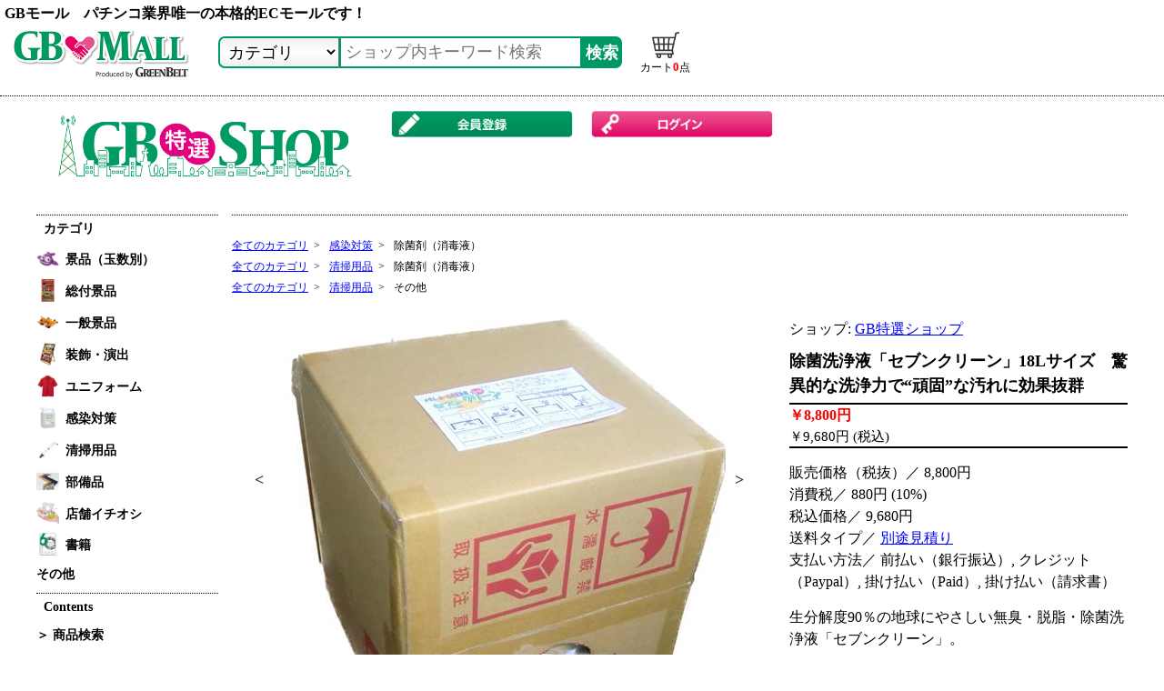

--- FILE ---
content_type: text/html; charset=UTF-8
request_url: https://www.gb-mall.com/client/product/view.php?ClientID=greenbelt&ProductID=0000000418
body_size: 116663
content:
<!DOCTYPE html>
<html lang="ja">
<head>
<!-- Global site tag (gtag.js) - Google Analytics -->
<script async src="https://www.googletagmanager.com/gtag/js?id=G-J8RDMR402H"></script>
<script>
	window.dataLayer = window.dataLayer || [];
	function gtag() { dataLayer.push(arguments); }
	gtag("js", new Date());

	gtag("config", "G-J8RDMR402H");
</script>
<meta charset="UTF-8" />
<meta http-equiv="X-UA-Compatible" content="IE=edge">
<meta name="format-detection" content="telephone=no">
<meta name="viewport" content="width=device-width, initial-scale=1.0" />

<meta name="format-detection" content="telephone=no"><title> GB特選ショップ - GBモール　パチンコ業界唯一の本格的ECモールです！</title>

<meta name="Description" content="GBモール" />

<link rel="contents" href="/" title="HOME" />
<link rel="contents" href="/client/sitemap.php" title="サイトマップ" />

<link rel="icon" type="image/x-icon" href="./../../img/common/favicon.ico" />

<meta property="og:type" content="article" />
<meta property="og:title" content=" GB特選ショップ - GBモール　パチンコ業界唯一の本格的ECモールです！" />
<meta property="og:site_name" content="GBモール　パチンコ業界唯一の本格的ECモールです！" />
<meta property="og:locale" content="ja_JP" />
<meta property="og:url" content="https://www.gb-mall.com/client/product/view.php?ClientID=greenbelt&ProductID=0000000418" />
<meta property="og:description" content="GBモール" />
<meta property="fb:admins" content="summary_large_image" />

<link rel="stylesheet" type="text/css" href="./../../css/common.css?1698304749" />
<link rel="stylesheet" type="text/css" href="./../../css/parts.css?1700280338" />
<link rel="stylesheet" type="text/css" href="./../../css/project.css?1748242338" />
<link rel="stylesheet" type="text/css" href="./../../css/reset.css?1617988240" />
<link rel="stylesheet" href="https://use.fontawesome.com/releases/v5.6.1/css/all.css" />
<link rel="stylesheet" href="https://cdnjs.cloudflare.com/ajax/libs/Swiper/4.5.1/css/swiper.min.css" />
<link rel="stylesheet" href="https://cdn.jsdelivr.net/npm/slick-carousel@1.8.1/slick/slick.css" />
<link rel="stylesheet" href="https://coco-factory.jp/ugokuweb/wp-content/themes/ugokuweb/data/6-1-7/css/6-1-7.css" />
<link rel="stylesheet" href="https://cdnjs.cloudflare.com/ajax/libs/Modaal/0.4.4/css/modaal.min.css" />

<script src="https://code.jquery.com/jquery-3.4.1.min.js" charset="UTF-8"></script>
<script src="https://ajaxzip3.github.io/ajaxzip3.js" charset="UTF-8"></script>
<script src="https://cdnjs.cloudflare.com/ajax/libs/Swiper/4.5.1/js/swiper.min.js" charset="UTF-8"></script>
<script src="https://cdn.jsdelivr.net/npm/slick-carousel@1.8.1/slick/slick.min.js" charset="UTF-8"></script>
<script src="https://coco-factory.jp/ugokuweb/wp-content/themes/ugokuweb/data/6-1-7/js/6-1-7.js" charset="UTF-8"></script>
<script src="./../../js/fixed_midashi.js?1581475824" charset="UTF-8"></script>
<script src="./../../js/common.js?1708830494" charset="UTF-8"></script>
<script src="./../../js/jquery.autoKana.js?1514188642" charset="UTF-8"></script>
<script src="./../../js/jquery.contextmenu.js?1514188642" charset="UTF-8"></script>
<script src="./../../js/project.js?1767776087" charset="UTF-8"></script>
<script src="./../../js/jquery.interface.js?1514188642" charset="UTF-8"></script>
<script src="https://maps-api-ssl.google.com/maps/api/js?v=3&sensor=false" charset="UTF-8"></script>

<style>
<!--
html {
	font-size: 625%;
}

body {

	background-color: #ffffff;
		color: #000000;
	font-family: "Hiragino Kaku Gothic Pro";
	font-size: 16px;
	font-size: 0.16rem;
	line-height: 180%;
	margin: 0px;
	padding: 0px;
	position: relative;
}

a {
	color: #0000ff;
}

table {

	font-size: 14px;
	font-size: 0.14rem;
	line-height: 150%;
}

table#std {

	border-collapse: separate;
	border-spacing: 0px;
	border-top: 1px solid #000000;
	border-left: 1px solid #000000;
	width: 100%;
}

table#std td {

	background-color: #ffffff;
	border-bottom: 1px solid #000000;
	border-right: 1px solid #000000;
	color: #000000;
	padding: 5px;
}

table#std th {

	background-color: #339966;
	border-bottom: 1px solid #000000;
	/*border-left: 1px solid #ffffff;*/
	border-right: 1px solid #000000;
	/*border-top: 1px solid #ffffff;*/
	color: #ffffff;
	font-weight: bold;
	padding: 5px;
	vertical-align: middle;
}

table#std tr.even td {

	background-color: #ffffff;
	color: #000000;
}

table#std tr.odd td {

	background-color: #ffffff;
	color: #000000;
}

header#header {

	z-index: 1;
	position: relative;
	background-color: #ffffff;
		margin: 0px auto 15px auto;
	padding: 0;
	width: 100%;
	min-width: 320px;
	border-bottom: 0px solid #13138b;
}

#header-body {
	width: 100%;
}

#header-navi-wrapper {

	background-color: #ffffff;
	margin: 0px 0px 0px 0px;
	width: 100%;
}

#header-navi {

	/*background-color: #00ff00;*/
	margin: 0px auto 0px auto;
	/*max-width: 1200px;*/
	overflow: hidden;
	padding: 3px 0px 3px 0px;
	width: 100%;
	/*height: 22px;*/
}

h1 {

	/*background-color: #ff0000;*/
	color: #000000;
	float: left;
	font-size: 16px;
	font-size: 0.16rem;
	font-weight: bold;
	margin: 0px 0px 0px 5px;
	padding: 0px 0px 0px 0px;
}

#navi-menu {

	float: right;
	height: 16px;
	margin: 0px 10px 0px 0px;
}

#navi-menu li {

	color: #000000;
	font-size: 12px;
	font-size: 0.12rem;
}

#navi-menu li a {

	color: #0000ff;
	font-size: 12px;
	font-size: 0.12rem;
}

#header-contents {

		background-color: #ffffff;
	/**
	 * 200130 dai 高さはpaddingで調整すればレスポンシブに対応できるので不要にしようと思ったが、
	 * ヘッダーのデザイン的に、ロゴやメニューなどのオブジェクトからのpaddingだけではなく、余白とかも微調整が必要になるので、
	 * やはり高さは必要だと判断した。よって、レスポンシブデザインの場合は、メディアクエリによって高さも変動される仕組みにした。
	 */
	height: 105px;
	margin: 0px auto 0px auto;
	padding: 0px;
	max-width: 1200px;
	width: 100%;
	overflow: hidden;
}

#logo {

			width: 340px;
		margin: 15px 0px 0px 15px;
	padding: 0px;
}

#logo a {

	color: #000000;
	font-size: 30px;
	font-size: 0.3rem;
	font-weight: bold;
	font-family: "Hiragino Kaku Gothic Pro";
	font-style: oblique;
	text-decoration: none;
}

#logo a:hover {
	color: #9c9c9c;
}

#header-menu {
	margin: 10px 10px 0px 0px;
}

#header-menu li a {

	color: #0000ff;
	font-size: 14px;
	font-size: 0.14rem;
	font-weight: normal;
	font-family: "Hiragino Kaku Gothic Pro";
	text-decoration: none;
}

#header-menu li a:hover {

	color: #0000ff;
	text-decoration: underline;
}

#header-message {

	width: 300px;
	color: #000000;
	font-size: 14px;
	font-size: 0.14rem;
	font-weight: bold;
	font-family: "Hiragino Kaku Gothic Pro";
	line-height: 130%;
	margin: 10px 0px 0px 10px;
}

#header-telephone {

	color: #ff0000;
	font-size: 20px;
	font-size: 0.2rem;
	font-weight: bold;
	font-family: "Hiragino Kaku Gothic Pro";
	font-style: oblique;
	margin: 15px 15px 0px 0px;
			width: 500px;
	}

#header-navi-menu-wrapper {

	background-color: #009966;
	clear: both;
	height: 35px;
	width: 100%;
}

#header-navi-menu {

	margin: 0px auto 3px auto;
	max-width: 1200px;
}

#header-canvas {

	background-color: #ffffff;
	clear: both;
			height: auto;
		margin: 10px auto 0px auto;
	max-width: 100%;
	width: 100%;
	overflow: hidden;
}

.canvas-image {

	image-rendering: -webkit-optimize-contrast;
	-webkit-backface-visibility: hidden;
}

#container {

	background-color: #ffffff;
		clear: both;
	margin: 0 auto;
	max-width: 1200px;
	min-width: 320px;
	overflow: hidden;
	z-index: 1;
			width: 100%;
	}

#top-contents {

	background-color: #fffacd;
	border: 1px solid #ffd700;
	margin: 0px 0px 15px 0px;
	min-width: 320px;
	width: 100%;
	-webkit-box-sizing: border-box;
	-moz-box-sizing: border-box;
	box-sizing: border-box;
}

#top-contents-body {

	margin-bottom: 5px;
	padding: 8px 8px 3px 8px;
	overflow: hidden;
}

#top-contents-body a {

	color: #0000ff;
	font-size: 12px;
	text-decoration: none;
}

#top-contents-body a:hover {

	color: #ff0000;
	text-decoration: underline;
}

#language-form {
	float: left;
}

#google-search {
	float: right;
}

#left-contents {

			background-color: #ffffff;
					padding: 0px 0px 0px 0px;
		float: left;
	width: 200px;
	margin-right: 15px;
}

#main-contents {

			float: left;
	margin: 0px 0px 0px 0px;
	padding: 0px 0px 0px 0px;
			width: 100%;
	}

#right-contents {

			background-color: #ffffff;
					padding: 0px 0px 0px 0px;
		float: right;
	width: 0px;
	margin-left: 0px;
}

.inner-wrapper {

	}

table a.name {
	color: #ffffff;
}

.list-odd {

	color: #000000;
	background-color: #ffffff;
}

.list-even {

	color: #000000;
	background-color: #ffffff;
}

.list-content-box {
	border: 1px solid #333333;
}

.article-index {
	border: 5px double #999999;
}

.article-index p {
	color: #666666;
}

.article-index a {
	color: #333333;
}

.hash-tag {
	background-color: #0000CD;
	color: #ffffff;
}

.person {
	border: 1px solid #000000;
}

.person-title {

	background-color: #000000;
	color: #ffffff;
}

.person-body {
	color: #000000;
}

a.page-list-navi {

	color: #ffffff;
	background-color: #33cc99;
}

.page-list li.dummy {

	border: 1px solid #33cc99;
	background-color: #ffffff;
	color: #33cc99;
}

.page-list li a {

	border: 1px solid #33cc99;
	background-color: #33cc99;
	color: #ffffff;
}

.page-list a.active {

	background-color: #ffffff;
	color: #33cc99;
}

.page-top {

	float: right;
	padding: 0px 0px 0px 0px;
}

.page-top a {

	color: #ff0000;
	text-decoration: none;
}

.page-top a:hover {
	text-decoration: underline;
}

#google-map {

	max-width: 985px;
	background-color: #ffffff;
}

#contents-end {

	clear: both;
	margin: 10px 0px 0px 0px;
	overflow: hidden;
	width: 100%;
}

footer#footer {

	background-color: #ffffff;
		/* TODO Border-width PageConfig */
			border-top: 1px solid #9c9c9c;
		color: #000000;
	margin: 0px auto 0px auto;
	overflow: hidden;
	padding: 0px 0px 15px 0px;
	width: 100%;
}

footer#footer a {

	color: #3c3c3c;
	text-decoration: none;
}

footer#footer a:hover {
	text-decoration: underline;
}

#footer-body {

	text-align: left;
	margin: 0px auto 0px auto;
	max-width: 1200px;
	min-width: 320px;
	/* TODO BG PageConfig */
	background-color: #ffffff;
	padding: 10px 0px 0px 0px;
	width: 100%;
}

#footer-navi {

	overflow: hidden;
	position: relative;
}

#footer-navi ul {

	float: left;
	left: 50%;
	list-style: none;
	margin: 0px;
	padding: 0px;
	position: relative;
}

#footer-navi ul li {

	float: left;
	left: -50%;
	position: relative;
}

#copyright {

	clear: both;
	color: #000000;
	font-size: 14px;
	margin: 5px 0px 0px 0px;
	text-align: center;
}
-->
</style>
<style>
<!--
/**
 * responsiveの際のスタイル
 * 左右にpaddingあり、または無し
 */
/**
 * スマホ解像度
 * HUAWEI(P20)　横599、縦360
 * HUAWEI(P30)　横703、縦360
 * iPhone　横896、縦480
 */
@media only screen and (max-width: 896px) {

	#title-keywords {
		display: none;
	}
}


		@media only screen and (max-width: 896px) {

			#header-contents {
				height: 70px;
			}
		}
				@media only screen and (max-width: 610px) {

			#header-contents {
				height: 70px;
			}
		}
		@media only screen and (max-width: 896px) {

	#logo {
		width: 270px;
	}
}

@media only screen and (max-width: 610px) {

	#logo {
		width: 230px;
	}
}

@media only screen and (max-width: 896px) {

	#header-message {
		width: 250px;
	}
}

@media only screen and (max-width: 610px) {

	#header-message {
		width: 200px;
	}
}

@media only screen and (max-width: 896px) {

	#header-telephone {

		width: 280px;
		margin: 2px 15px 0px 0px;
	}
}

@media only screen and (max-width: 610px) {

	#header-telephone {

		width: 100px;
		margin: 1px 10px 0px 10px;
	}
}

#header-menu-wrapper {

	float: right;
	text-align: right;
	margin: 10px 10px 0px 0px;
}

#header-menu-cb {

	display: none;
	margin: 0px 0px 0px 0px;
}

#header-menu-toggle-button {

	display: none;
	margin: 0px 0px 0px 0px;
}

#header-menu-navi-wrapper {
	z-index: 9999;
}

#header-menu-navigation {

	margin: 0px 0px 0px 0px;
	padding: 0px;
	list-style: none;
}

#header-menu-navigation li {

	display: block;
			float: left;
		margin: 0px 15px 0px 0px;
	line-height: 130px;
}

#header-menu-navigation li:last-child {
	margin: 0px 0px 0px 0px;
}

#header-menu-navigation li a {

	display: block;
		text-align: center;
	text-decoration: none;
	color: #0000ff;
	font-size: 14px;
	font-size: 0.14rem;
	font-weight: normal;
	font-family: Hiragino Kaku Gothic Pro;
}

#header-menu-navigation li a:hover {

	color: #0000ff;
	/*text-decoration: underline;*/
}

@media only screen and (max-width: 896px) {

	#header-menu-wrapper {
		margin: 0px 0px 0px 0px;
	}

	#header-menu-navi-wrapper {

		position: absolute;
		top: 30px;
		left: -100%;
		padding: 0px;
		background-color: #0000ff;
		/*opacity: 0.8;*/
		-webkit-transition: left 0.4s;
		transition: left 0.4s;
	}

	/** バーガーメニュー上線 */
	#header-menu-toggle-button {

		display: block;
		position: ralative;
		float: right;
		width: 30px;
		height: 30px;
		cursor: pointer;
		margin: 20px 15px 0px 0px;
		padding: 0px 0px 0px 0px;
		background-color: #ffffff;
	}

	/** バーガーメニュー中線（位置は上に準拠） */
	#header-menu-toggle-button::before {

		-webkit-box-shadow: #000000 0 12px 0;
		box-shadow: #000000 0 12px 0;
	}

	/** バーガーメニュー下線位置 */
	#header-menu-toggle-button::after {
		margin: 24px 0px 0px 0px;
	}

	#header-menu-toggle-button::before,
	#header-menu-toggle-button::after {

		width: 30px;
		height: 6px;
		background: #000000;
		display: block;
		content: "";
		position: absolute;
		-webkit-transition: -webkit-box-shadow 0.2s linear, -webkit-transform 0.2s 0.2s;
		transition: box-shadow 0.2s linear, transform 0.2s 0.2s;
	}

	#header-menu-cb:checked ~ #header-menu-toggle-button::before {

		-webkit-box-shadow: transparent 0 0 0;
		box-shadow: transparent 0 0 0;
		-webkit-transform: rotate(45deg) translate3d(6px, 12px, 0);
		transform: rotate(45deg) translate3d(6px, 12px, 0);
	}

	#header-menu-cb:checked ~ #header-menu-toggle-button::after {

		-webkit-transform: rotate(-45deg) translate3d(6px, -12px, 0);
		transform: rotate(-45deg) translate3d(6px, -12px, 0);
	}

	#header-menu-cb:checked ~ #header-menu-navi-wrapper {
		left: 0px;
	}

	#header-menu-navigation {

		float: none;
		margin: 10px 10px 10px 10px;
		padding: 0px 7px 0px 7px;
	}

	#header-menu-navigation li {

		float: none;
		margin: 0px;
	}

	#header-menu-navigation li a {

		text-align: left;
		color: #ffffff;
	}
}

@media only screen and (max-width: 1220px) {

	#container {

		display: flex;
		flex-direction: column;
	}
}

.container-spacer {

	clear: both;
	height: 0px;
}

@media only screen and (max-width: 896px) {

	.container-spacer {
		height: 0px;
	}
}

@media only screen and (max-width: 610px) {

	.container-spacer {
		height: 0px;
	}
}

#left-contents {

	position: relative;
	z-index: 2;
	margin-right: -215px;
}

@media only screen and (max-width: 1220px) {

	#left-contents {

		float: none;
		width: 100%;
		margin: 15px 0px 15px 0px;
		order: 2;
	}
}

#main-contents > .wrapper {

	margin: 0px 0px 0px 215px;
}

@media only screen and (max-width: 1220px) {

	#main-contents > .wrapper {

		/*background-color: #0000ff;*/
		margin: 0px 0px 0px 0px;
		padding: 0px 10px 0px 10px;
		order: 1;
	}

	.wrapper {

		margin: 0px 0px 0px 0px;
		padding: 0px 10px 0px 10px;
	}
}

@media only screen and (max-width: 735px) {

	#main-contents {

		float: none;
		width: 100%;
		max-width: 100%;
		margin: 0px 0px 15px 0px;
	}
}

#right-contents {
	margin-left: -0px;
}

@media only screen and (max-width: 1220px) {

	#right-contents {

		clear: both;
		float: none;
		width: 100%;
		margin: 15px 0px 15px 0px;
	}
}

.img-left2up {

	float: left;
	width: 320px;
	margin: 0px -335px 0px 0px;
}

@media only screen and (max-width: 480px) {

	.img-left2up {

		float: none;
		width: auto;
		margin: 0px 0px 15px 0px;
	}
}

.contents-right2bottom {

	float: right;
	width: 100%;
}

@media only screen and (max-width: 480px) {

	.contents-right2bottom {

		float: none;
		width: auto;
		margin: 0px 0px 15px 0px;
	}
}

.right-contents {
	margin: 0px 0px 0px 335px;
}

@media only screen and (max-width: 480px) {

	.right-contents {
		margin: 0px 0px 0px 0px;
	}
}

.image-left {

	width: 320px;
	height: auto;
	float: left;
	margin: 0px 15px 0px 0px;
}

@media only screen and (max-width: 480px) {

	.image-left {

		width: 100%;
		float: none;
		margin: 0px 0px 25px 0px;
	}
}

.image-right {

	width: 320px;
	height: auto;
	float: right;
	margin: 0px 0px 0px 15px;
}

@media only screen and (max-width: 480px) {

	.image-right {

		width: 100%;
		float: none;
		margin: 0px 0px 25px 0px;
	}
}

.three-part-content {

	float: left;
		width: 296px;
	margin: 0px 15px 20px 0px;
}

.three-part-content-body {

	background-color: #ffffff;
	border: 1px solid #c9c9c9;
	padding: 10px;
}

	@media only screen and (max-width: 1215px) {

		.three-part-content {
						width: 283px;
		}
}

	@media only screen and (max-width: 1115px) {

		.three-part-content {
						width: 249px;
		}
}

	@media only screen and (max-width: 1015px) {

		.three-part-content {
						width: 216px;
		}
}

	@media only screen and (max-width: 915px) {

		.three-part-content {
						width: 183px;
		}
}

@media only screen and (max-width: 896px) {

	.three-part-content {

		float: none;
		width: calc(100% - 22);
	}
}
-->
</style>
<style>
<!--
.header-menu-contents {

	padding: 0px 0px 100px 20px;
	background-position: 0px 3px;
	line-height: 130%;
}

.list-contents {

	padding: 0px 0px 0px 20px;
	background-position: 0px 6px;
	line-height: 180%;
}

.list-contents-border {

	padding: 0px 0px 0px 20px;
	background-position: 0px 6px;
	line-height: 180%;
	border-bottom: 1px dotted #c9c9c9;
}

/********** HeaderNaviMenu NormalMenu **********/
#normal-menu {

	list-style-type: none;
	padding: 0px;
	margin: 0px;
	width: 1198px;
	height: 33px;
}

#normal-menu li {

	position: relative;
	float: left;
	margin: 0px;
	padding: 0px;
	text-align: center;
}

#normal-menu li a {

	display: block;
	margin: 1px;
	line-height: 1;
	text-align: center;
	text-decoration: none;
	width: 596.75px;
	color: #000000;
	background-color: #cccccc;
	font-size: 16px;
	font-size: 0.16rem;
	padding: 10px 0px 0px 0px;
}

#normal-menu li a:hover {

	color: #0000ff;
	background-color: #cccccc;
}

/********** HeaderNaviMenu DropMenu **********/
#drop-menu {

	*zoom: 1;
	list-style-type: none;
	padding: 0px;
	margin: 0px auto;
	max-width: 1200px;
	height: 33px;
}

#drop-menu:after {

	clear: both;
	content: "";
	display: table;
}

#drop-menu:before {

	content: "";
	display: table;
}

#drop-menu li {

	position: relative;
	float: left;
	margin: 1px;
	padding: 0px;
	text-align: center;
}

#drop-menu li:hover > a {

	color: #0000ff;
	background-color: #cccccc;
}

#drop-menu li:hover ul li {

	height: 33px;
	overflow: visible;
}

#drop-menu li a {

	display: block;
	margin: 0px;
	line-height: 1;
	text-decoration: none;
	width: 596.75px;
	color: #000000;
	background-color: #cccccc;
	font-size: 16px;
	font-size: 0.16rem;
	font-weight: normal;
	font-family: "Hiragino Kaku Gothic Pro";
	font-style: normal;
	padding: 10px 0px 0px 0px;
}

#drop-menu li a:hover {
	color: #0000ff;
	background-color: #cccccc;
}

#drop-menu li ul {

	list-style: none;
	position: absolute;
	z-index: 9999;
	top: 100%;
	left: 0;
	margin: 0;
	padding: 0;
}

#drop-menu li ul li {

	overflow: hidden;
	height: 0;
	transition: 0.5s;
	width: 100%;
}

#drop-menu li ul li a {

	margin-top: 1px;
	text-align: center;
}

/********** HeaderNaviMenu BurgerMenu **********/
#burger-menu {

	width: 100%;
	max-width: 1200px;
	margin: 0 auto;
	padding: 0px;
	list-style: none;
	/*z-index: 1000;*/
}

#burger-menu li {

	display: block;
	float: left;
	margin: 0px;
	padding: 0px;
}

#burger-menu li a {

	display: block;
	background-color: #cccccc;
	color: #000000;
	font-size: 16px;
	font-size: 0.16rem;
	font-weight: normal;
	font-family: "Hiragino Kaku Gothic Pro";
	font-style: normal;
	width: 596.75px;
	padding: 10px 0px 0px 0px;
	line-height: 100%;
	text-align: center;
	text-decoration: none;
	margin: 1px 1px 1px 1px;
}

#burger-menu li a:hover {

	background-color: #cccccc;
	color: #0000ff;
}

#burger-menu-cb {
	display: none;
}

#burger-menu-toggle-button {
	display: none;
}

@media only screen and (max-width: 1220px) {

	#header-navi-menu {

		width: calc(100% - 20px);
		height: 35px;
		margin: 5px 10px 5px 10px;
	}

	#burger-menu {

		overflow: hidden;
		height: 0;
		transition: 0.5s;
	}

	#burger-menu li {
		width: 100%;
	}

	#burger-menu li a {

		width: 100%;
		margin: 1px 0px 1px 0px;
		text-align: left;
		padding-left: 15px;
	}

	#burger-menu-toggle-button {

		display: block;
		position: relative;
		width: 100%;
		height: 30px;
		font-size: 17.5px;
		font-weight: bold;
		color: #ffffff;
		background-color: #009966;
		cursor: pointer;
		padding: 5px 0px 0px 0px;
	}

	#burger-menu-cb:checked ~ ul#burger-menu {
		overflow: visible;
	}
}

/********** HeaderCanvas Slider **********/
.slider-wrapper {

	width: 100%;
			height: auto;
		background-color: #ff0000;
	margin: 0px auto;
	position: relative;
	overflow: hidden;
	display: flex;
	-webkit-flex-flow: row nowrap;
	-ms-flex-flow: row nowrap;
	flex-flow: row nowrap;
	-webkit-box-align: end;
	-webkit-align-items: flex-end;
	-ms-flex-align: end;
	align-items: flex-end;
	-webkit-box-pack: center;
	-webkit-justify-content: center;
	-ms-flex-pack: center;
	justify-content: center;
}

.slider-navi {

	width: 8px;
	height: 8px;
	margin: 1rem 8px;
	border-radius: 50%;
	z-index: 10;
	outline: 6px solid #333;
	outline-offset: -6px;
	box-shadow: 0 0 0 0 #0970ff, 0 0 0 0 rgba(9 ,112 ,255, 0);
	cursor: pointer;
	-webkit-appearance: none;
	-moz-appearance: none;
	appearance: none;
}

.slider-navi:checked {

	-webkit-animation: slider-check 0.5s linear forwards;
	animation: slider-check 0.5s linear forwards;
}

.slider-navi:checked:nth-of-type(1) ~ #slider-list {

	-webkit-transform: translateX(0);
	transform: translateX(0);
}

.slider-navi:checked:nth-of-type(2) ~ #slider-list {

	-webkit-transform: translateX(-1200px);
	transform: translateX(-1200px);
}

.slider-navi:checked:nth-of-type(3) ~ #slider-list {

	-webkit-transform: translateX(-2400px);
	transform: translateX(-2400px);
}

#slider-list {

	position: absolute;
	top: 0;
	left: 0;
	width: 300%;
	height: 100%;
	-webkit-transition: all 1s ease-out;
	transition: all 1s ease-out;
 	display: -webkit-box;
	display: -webkit-flex;
	display: -ms-flexbox;
	display: flex;
	-webkit-flex-flow: row nowrap;
	-ms-flex-flow: row nowrap;
	flex-flow: row nowrap;
	margin: 0px;
	padding: 0px;
	animation: slider-auto 30s infinite;
}

.slider-wrapper ul li {

	width: 100%;
	height:auto;
	background:#ffffff;
	text-align: center;
	margin: 0px;
	padding: 0px;
}

.slider-wrapper ul li img {

	width: 100%;
	height:auto;
}

@-webkit-keyframes slider-check {

	50% {
		outline-color: #0970ff;
		box-shadow: 0 0 0 6px #0970ff, 0 0 0 26px rgba(9 ,112 ,255, 0.4);
	}

	100% {
		outline-color: #0970ff;
		box-shadow: 0 0 0 0 #0970ff, 0 0 0 0 rgba(9 ,112 ,255, 0);
	}
}

@keyframes slider-check {

	50% {
		outline-color: #0970ff;
		box-shadow: 0 0 0 6px #0970ff, 0 0 0 26px rgba(9 ,112 ,255, 0.4);
	}

	100% {
		outline-color: #0970ff;
		box-shadow: 0 0 0 0 #0970ff, 0 0 0 0 rgba(9 ,112 ,255, 0);
	}
}

@keyframes slider-auto {

	23% {
		-webkit-transform: translateX(0);
		transform: translateX(0);
	}

	33% {
		document.
		-webkit-transform: translateX(-1200px);
		transform: translateX(-1200px);
	}

	56% {
		-webkit-transform: translateX(-1200px);
		transform: translateX(-1200px);
	}

	66% {
		-webkit-transform: translateX(-2400px);
		transform: translateX(-2400px);
	}

	80% {
		-webkit-transform: translateX(-2400px);
		transform: translateX(-2400px);
	}

	100% {
		-webkit-transform: translateX(0);
		transform: translateX(0);
	}
}

@keyframes slider-auto2 {

	0% {
		-webkit-transform: translateX(-1200px);
		transform: translateX(-1200px);
	}

	33% {
		-webkit-transform: translateX(-2400px);
		transform: translateX(-2400px);
	}

	66% {
		-webkit-transform: translateX(0);
		transform: translateX(0);
	}

	100% {
		-webkit-transform: translateX(-1200px);
		transform: translateX(-1200px);
	}
}

/********** HeaderNaviMenuButton normal-button **********/
.navi-menu-button-normal-button {
	height: 23px;
}

.arrow1-azuki1-auto-40 {

	background-image:
		url(./../../img/common/item/button/arrow1-azuki1-auto-40-off-left.png),
		url(./../../img/common/item/button/arrow1-azuki1-auto-40-off-center.png);
	background-repeat:
		no-repeat,
		repeat-x;
	background-position:
		left,
		left;
}

.arrow1-azuki1-auto-40:hover {

	background-image:
		url(./../../img/common/item/button/arrow1-azuki1-auto-40-on-left.png),
		url(./../../img/common/item/button/arrow1-azuki1-auto-40-on-center.png);
	background-repeat:
		no-repeat,
		repeat-x;
	background-position:
		left,
		left;
}

.navi-menu-button-arrow1-azuki1-auto-40 {

	height: 30px;
}

.left-menu-button-arrow1-azuki1-auto-40 {

	height: 40px;
}

.right-menu-button-arrow1-azuki1-auto-40 {

	height: 40px;
}

.arrow1-pink1-auto-35 {

	background-image:
		url(./../../img/common/item/button/arrow1-pink1-auto-35-off-left.png),
		url(./../../img/common/item/button/arrow1-pink1-auto-35-off-right.png),
		url(./../../img/common/item/button/arrow1-pink1-auto-35-off-center.png);
	background-repeat:
		no-repeat,
		no-repeat,
		repeat-x;
	background-position:
		left,
		right,
		left;
}

.arrow1-pink1-auto-35:hover {

	background-image:
		url(./../../img/common/item/button/arrow1-pink1-auto-35-on-left.png),
		url(./../../img/common/item/button/arrow1-pink1-auto-35-on-right.png),
		url(./../../img/common/item/button/arrow1-pink1-auto-35-on-center.png);
	background-repeat:
		no-repeat,
		no-repeat,
		repeat-x;
	background-position:
		left,
		right,
		left;
}

.navi-menu-button-arrow1-pink1-auto-35 {

	height: 25px;
}

.left-menu-button-arrow1-pink1-auto-35 {

	height: 35px;
}

.right-menu-button-arrow1-pink1-auto-35 {

	height: 35px;
}

.arrow2-pink1-auto-35 {

	background-image:
		url(./../../img/common/item/button/arrow2-pink1-auto-35-off-left.png),
		url(./../../img/common/item/button/arrow2-pink1-auto-35-off-right.png),
		url(./../../img/common/item/button/arrow2-pink1-auto-35-off-center.png);
	background-repeat:
		no-repeat,
		no-repeat,
		repeat-x;
	background-position:
		left,
		right,
		left;
}

.arrow2-pink1-auto-35:hover {

	background-image:
		url(./../../img/common/item/button/arrow2-pink1-auto-35-on-left.png),
		url(./../../img/common/item/button/arrow2-pink1-auto-35-on-right.png),
		url(./../../img/common/item/button/arrow2-pink1-auto-35-on-center.png);
	background-repeat:
		no-repeat,
		no-repeat,
		repeat-x;
	background-position:
		left,
		right,
		left;
}

.navi-menu-button-arrow2-pink1-auto-35 {

	height: 25px;
}

.left-menu-button-arrow2-pink1-auto-35 {

	height: 35px;
}

.right-menu-button-arrow2-pink1-auto-35 {

	height: 35px;
}

.arrow3-yellow1-auto-30 {

	background-image:
		url(./../../img/common/item/button/arrow3-yellow1-auto-30-off-left.png),
		url(./../../img/common/item/button/arrow3-yellow1-auto-30-off-center.png);
	background-repeat:
		no-repeat,
		repeat-x;
	background-position:
		left,
		left;
}

.arrow3-yellow1-auto-30:hover {

	background-image:
		url(./../../img/common/item/button/arrow3-yellow1-auto-30-on-left.png),
		url(./../../img/common/item/button/arrow3-yellow1-auto-30-on-center.png);
	background-repeat:
		no-repeat,
		repeat-x;
	background-position:
		left,
		left;
}

.navi-menu-button-arrow3-yellow1-auto-30 {

	height: 20px;
}

.left-menu-button-arrow3-yellow1-auto-30 {

	height: 30px;
}

.right-menu-button-arrow3-yellow1-auto-30 {

	height: 30px;
}

.drink1-beige1-auto-30 {

	background-image:
		url(./../../img/common/item/button/drink1-beige1-auto-30-off-left.png),
		url(./../../img/common/item/button/drink1-beige1-auto-30-off-right.png),
		url(./../../img/common/item/button/drink1-beige1-auto-30-off-center.png);
	background-repeat:
		no-repeat,
		no-repeat,
		repeat-x;
	background-position:
		left,
		right,
		left;
}

.drink1-beige1-auto-30:hover {

	background-image:
		url(./../../img/common/item/button/drink1-beige1-auto-30-on-left.png),
		url(./../../img/common/item/button/drink1-beige1-auto-30-on-right.png),
		url(./../../img/common/item/button/drink1-beige1-auto-30-on-center.png);
	background-repeat:
		no-repeat,
		no-repeat,
		repeat-x;
	background-position:
		left,
		right,
		left;
}

.navi-menu-button-drink1-beige1-auto-30 {

	height: 20px;
}

.left-menu-button-drink1-beige1-auto-30 {

	height: 30px;
}

.right-menu-button-drink1-beige1-auto-30 {

	height: 30px;
}

.goods1-beige1-auto-28 {

	background-image:
		url(./../../img/common/item/button/goods1-beige1-auto-28-off-left.png),
		url(./../../img/common/item/button/goods1-beige1-auto-28-off-center.png);
	background-repeat:
		no-repeat,
		repeat-x;
	background-position:
		left,
		left;
}

.goods1-beige1-auto-28:hover {

	background-image:
		url(./../../img/common/item/button/goods1-beige1-auto-28-on-left.png),
		url(./../../img/common/item/button/goods1-beige1-auto-28-on-center.png);
	background-repeat:
		no-repeat,
		repeat-x;
	background-position:
		left,
		left;
}

.navi-menu-button-goods1-beige1-auto-28 {

	height: 18px;
}

.left-menu-button-goods1-beige1-auto-28 {

	height: 28px;
}

.right-menu-button-goods1-beige1-auto-28 {

	height: 28px;
}

.gra1-gray1-auto-33 {

	background-image:
		url(./../../img/common/item/button/gra1-gray1-auto-33-off-left.png),
		url(./../../img/common/item/button/gra1-gray1-auto-33-off-right.png),
		url(./../../img/common/item/button/gra1-gray1-auto-33-off-center.png);
	background-repeat:
		no-repeat,
		no-repeat,
		repeat-x;
	background-position:
		left,
		right,
		left;
}

.gra1-gray1-auto-33:hover {

	background-image:
		url(./../../img/common/item/button/gra1-gray1-auto-33-on-left.png),
		url(./../../img/common/item/button/gra1-gray1-auto-33-on-right.png),
		url(./../../img/common/item/button/gra1-gray1-auto-33-on-center.png);
	background-repeat:
		no-repeat,
		no-repeat,
		repeat-x;
	background-position:
		left,
		right,
		left;
}

.navi-menu-button-gra1-gray1-auto-33 {

	height: 23px;
}

.left-menu-button-gra1-gray1-auto-33 {

	height: 33px;
}

.right-menu-button-gra1-gray1-auto-33 {

	height: 33px;
}

.gra1-gray2-auto-33 {

	background-image:
		url(./../../img/common/item/button/gra1-gray2-auto-33-off-left.png),
		url(./../../img/common/item/button/gra1-gray2-auto-33-off-right.png),
		url(./../../img/common/item/button/gra1-gray2-auto-33-off-center.png);
	background-repeat:
		no-repeat,
		no-repeat,
		repeat-x;
	background-position:
		left,
		right,
		left;
}

.gra1-gray2-auto-33:hover {

	background-image:
		url(./../../img/common/item/button/gra1-gray2-auto-33-on-left.png),
		url(./../../img/common/item/button/gra1-gray2-auto-33-on-right.png),
		url(./../../img/common/item/button/gra1-gray2-auto-33-on-center.png);
	background-repeat:
		no-repeat,
		no-repeat,
		repeat-x;
	background-position:
		left,
		right,
		left;
}

.navi-menu-button-gra1-gray2-auto-33 {

	height: 23px;
}

.left-menu-button-gra1-gray2-auto-33 {

	height: 33px;
}

.right-menu-button-gra1-gray2-auto-33 {

	height: 33px;
}

.gra2-beige1-auto-38 {

	background-image:
		url(./../../img/common/item/button/gra2-beige1-auto-38-off-center.png);
	background-repeat:
		repeat-x;
	background-position:
		left;
}

.gra2-beige1-auto-38:hover {

	background-image:
		url(./../../img/common/item/button/gra2-beige1-auto-38-on-center.png);
	background-repeat:
		repeat-x;
	background-position:
		left;
}

.navi-menu-button-gra2-beige1-auto-38 {

	height: 28px;
}

.left-menu-button-gra2-beige1-auto-38 {

	height: 38px;
}

.right-menu-button-gra2-beige1-auto-38 {

	height: 38px;
}

.gra2-pink1-auto-38 {

	background-image:
		url(./../../img/common/item/button/gra2-pink1-auto-38-off-center.png);
	background-repeat:
		repeat-x;
	background-position:
		left;
}

.gra2-pink1-auto-38:hover {

	background-image:
		url(./../../img/common/item/button/gra2-pink1-auto-38-on-center.png);
	background-repeat:
		repeat-x;
	background-position:
		left;
}

.navi-menu-button-gra2-pink1-auto-38 {

	height: 28px;
}

.left-menu-button-gra2-pink1-auto-38 {

	height: 38px;
}

.right-menu-button-gra2-pink1-auto-38 {

	height: 38px;
}

.gra2-red1-auto-38 {

	background-image:
		url(./../../img/common/item/button/gra2-red1-auto-38-off-center.png);
	background-repeat:
		repeat-x;
	background-position:
		left;
}

.gra2-red1-auto-38:hover {

	background-image:
		url(./../../img/common/item/button/gra2-red1-auto-38-on-center.png);
	background-repeat:
		repeat-x;
	background-position:
		left;
}

.navi-menu-button-gra2-red1-auto-38 {

	height: 28px;
}

.left-menu-button-gra2-red1-auto-38 {

	height: 38px;
}

.right-menu-button-gra2-red1-auto-38 {

	height: 38px;
}

.std1-grayblue1-auto-33 {

	background-image:
		url(./../../img/common/item/button/std1-grayblue1-auto-33-off-left.png),
		url(./../../img/common/item/button/std1-grayblue1-auto-33-off-right.png),
		url(./../../img/common/item/button/std1-grayblue1-auto-33-off-center.png);
	background-repeat:
		no-repeat,
		no-repeat,
		repeat-x;
	background-position:
		left,
		right,
		left;
}

.std1-grayblue1-auto-33:hover {

	background-image:
		url(./../../img/common/item/button/std1-grayblue1-auto-33-on-left.png),
		url(./../../img/common/item/button/std1-grayblue1-auto-33-on-right.png),
		url(./../../img/common/item/button/std1-grayblue1-auto-33-on-center.png);
	background-repeat:
		no-repeat,
		no-repeat,
		repeat-x;
	background-position:
		left,
		right,
		left;
}

.navi-menu-button-std1-grayblue1-auto-33 {

	height: 23px;
}

.left-menu-button-std1-grayblue1-auto-33 {

	height: 33px;
}

.right-menu-button-std1-grayblue1-auto-33 {

	height: 33px;
}

.std1-graygreen1-auto-38 {

	background-image:
		url(./../../img/common/item/button/std1-graygreen1-auto-38-off-left.png),
		url(./../../img/common/item/button/std1-graygreen1-auto-38-off-right.png),
		url(./../../img/common/item/button/std1-graygreen1-auto-38-off-center.png);
	background-repeat:
		no-repeat,
		no-repeat,
		repeat-x;
	background-position:
		left,
		right,
		left;
}

.std1-graygreen1-auto-38:hover {

	background-image:
		url(./../../img/common/item/button/std1-graygreen1-auto-38-on-left.png),
		url(./../../img/common/item/button/std1-graygreen1-auto-38-on-right.png),
		url(./../../img/common/item/button/std1-graygreen1-auto-38-on-center.png);
	background-repeat:
		no-repeat,
		no-repeat,
		repeat-x;
	background-position:
		left,
		right,
		left;
}

.navi-menu-button-std1-graygreen1-auto-38 {

	height: 28px;
}

.left-menu-button-std1-graygreen1-auto-38 {

	height: 38px;
}

.right-menu-button-std1-graygreen1-auto-38 {

	height: 38px;
}

.std1-grayorange1-auto-33 {

	background-image:
		url(./../../img/common/item/button/std1-grayorange1-auto-33-off-left.png),
		url(./../../img/common/item/button/std1-grayorange1-auto-33-off-right.png),
		url(./../../img/common/item/button/std1-grayorange1-auto-33-off-center.png);
	background-repeat:
		no-repeat,
		no-repeat,
		repeat-x;
	background-position:
		left,
		right,
		left;
}

.std1-grayorange1-auto-33:hover {

	background-image:
		url(./../../img/common/item/button/std1-grayorange1-auto-33-on-left.png),
		url(./../../img/common/item/button/std1-grayorange1-auto-33-on-right.png),
		url(./../../img/common/item/button/std1-grayorange1-auto-33-on-center.png);
	background-repeat:
		no-repeat,
		no-repeat,
		repeat-x;
	background-position:
		left,
		right,
		left;
}

.navi-menu-button-std1-grayorange1-auto-33 {

	height: 23px;
}

.left-menu-button-std1-grayorange1-auto-33 {

	height: 33px;
}

.right-menu-button-std1-grayorange1-auto-33 {

	height: 33px;
}

.std1-grayorange1-auto-38 {

	background-image:
		url(./../../img/common/item/button/std1-grayorange1-auto-38-off-left.png),
		url(./../../img/common/item/button/std1-grayorange1-auto-38-off-right.png),
		url(./../../img/common/item/button/std1-grayorange1-auto-38-off-center.png);
	background-repeat:
		no-repeat,
		no-repeat,
		repeat-x;
	background-position:
		left,
		right,
		left;
}

.std1-grayorange1-auto-38:hover {

	background-image:
		url(./../../img/common/item/button/std1-grayorange1-auto-38-on-left.png),
		url(./../../img/common/item/button/std1-grayorange1-auto-38-on-right.png),
		url(./../../img/common/item/button/std1-grayorange1-auto-38-on-center.png);
	background-repeat:
		no-repeat,
		no-repeat,
		repeat-x;
	background-position:
		left,
		right,
		left;
}

.navi-menu-button-std1-grayorange1-auto-38 {

	height: 28px;
}

.left-menu-button-std1-grayorange1-auto-38 {

	height: 38px;
}

.right-menu-button-std1-grayorange1-auto-38 {

	height: 38px;
}

.std1-grayred1-auto-33 {

	background-image:
		url(./../../img/common/item/button/std1-grayred1-auto-33-off-left.png),
		url(./../../img/common/item/button/std1-grayred1-auto-33-off-right.png),
		url(./../../img/common/item/button/std1-grayred1-auto-33-off-center.png);
	background-repeat:
		no-repeat,
		no-repeat,
		repeat-x;
	background-position:
		left,
		right,
		left;
}

.std1-grayred1-auto-33:hover {

	background-image:
		url(./../../img/common/item/button/std1-grayred1-auto-33-on-left.png),
		url(./../../img/common/item/button/std1-grayred1-auto-33-on-right.png),
		url(./../../img/common/item/button/std1-grayred1-auto-33-on-center.png);
	background-repeat:
		no-repeat,
		no-repeat,
		repeat-x;
	background-position:
		left,
		right,
		left;
}

.navi-menu-button-std1-grayred1-auto-33 {

	height: 23px;
}

.left-menu-button-std1-grayred1-auto-33 {

	height: 33px;
}

.right-menu-button-std1-grayred1-auto-33 {

	height: 33px;
}

.std2-greenpink1-auto-38 {

	background-image:
		url(./../../img/common/item/button/std2-greenpink1-auto-38-off-left.png),
		url(./../../img/common/item/button/std2-greenpink1-auto-38-off-right.png),
		url(./../../img/common/item/button/std2-greenpink1-auto-38-off-center.png);
	background-repeat:
		no-repeat,
		no-repeat,
		repeat-x;
	background-position:
		left,
		right,
		left;
}

.std2-greenpink1-auto-38:hover {

	background-image:
		url(./../../img/common/item/button/std2-greenpink1-auto-38-on-left.png),
		url(./../../img/common/item/button/std2-greenpink1-auto-38-on-right.png),
		url(./../../img/common/item/button/std2-greenpink1-auto-38-on-center.png);
	background-repeat:
		no-repeat,
		no-repeat,
		repeat-x;
	background-position:
		left,
		right,
		left;
}

.navi-menu-button-std2-greenpink1-auto-38 {

	height: 28px;
}

.left-menu-button-std2-greenpink1-auto-38 {

	height: 38px;
}

.right-menu-button-std2-greenpink1-auto-38 {

	height: 38px;
}


/********** LeftContents MenuTitle common **********/
.left-menu-title {

			color: #000000;
		padding: 3px 0px 0px 8px;
		font-size: 14px;
		font-size: 0.14rem;
		font-weight: bold;
		font-family: "Hiragino Kaku Gothic Pro";
		font-style: normal;
		background-color: #ffffff;
		margin: 0px 0px 5px 0px;
	}

/********** RightContents MenuTitle common **********/
.right-menu-title {

	color: #000000;
	padding: 3px 0px 0px 8px;
	font-size: 14px;
	font-size: 0.14rem;
	font-weight: bold;
	font-family: "Hiragino Kaku Gothic Pro";
	font-style: normal;
	background-color: #ffffff;
	margin: 0px 0px 5px 0px;
}

/********** LeftContents MenuTitle normal **********/
.left-menu-title-normal {

	height: 27px;
	/*border: 1px solid #000000;*/
	border-top: 1px dotted #000000;
}

/********** RightContents MenuTitle normal **********/
.right-menu-title-normal {

	height: 27px;
	border: 1px solid #000000;
}

.left-menu-title-arrow1-pink1-auto-35 {
	height: 32px;
}

.right-menu-title-arrow1-pink1-auto-35 {
	height: 32px;
}

.menu-title-arrow1-pink1-auto-35 {

	background-image:
		url(./../../img/common/item/menu_title/arrow1-pink1-auto-35-left.png),
		url(./../../img/common/item/menu_title/arrow1-pink1-auto-35-right.png),
		url(./../../img/common/item/menu_title/arrow1-pink1-auto-35-center.png);
	background-repeat:
		no-repeat,
		no-repeat,
		repeat-x;
	background-position:
		left,
		right,
		left;
}

.left-menu-title-circle1-beige1-auto-30 {
	height: 27px;
}

.right-menu-title-circle1-beige1-auto-30 {
	height: 27px;
}

.menu-title-circle1-beige1-auto-30 {

	background-image:
		url(./../../img/common/item/menu_title/circle1-beige1-auto-30-left.png),
		url(./../../img/common/item/menu_title/circle1-beige1-auto-30-right.png),
		url(./../../img/common/item/menu_title/circle1-beige1-auto-30-center.png);
	background-repeat:
		no-repeat,
		no-repeat,
		repeat-x;
	background-position:
		left,
		right,
		left;
}

.left-menu-title-circle1-blue1-auto-30 {
	height: 27px;
}

.right-menu-title-circle1-blue1-auto-30 {
	height: 27px;
}

.menu-title-circle1-blue1-auto-30 {

	background-image:
		url(./../../img/common/item/menu_title/circle1-blue1-auto-30-left.png),
		url(./../../img/common/item/menu_title/circle1-blue1-auto-30-right.png),
		url(./../../img/common/item/menu_title/circle1-blue1-auto-30-center.png);
	background-repeat:
		no-repeat,
		no-repeat,
		repeat-x;
	background-position:
		left,
		right,
		left;
}

.left-menu-title-circle1-cyan1-auto-30 {
	height: 27px;
}

.right-menu-title-circle1-cyan1-auto-30 {
	height: 27px;
}

.menu-title-circle1-cyan1-auto-30 {

	background-image:
		url(./../../img/common/item/menu_title/circle1-cyan1-auto-30-left.png),
		url(./../../img/common/item/menu_title/circle1-cyan1-auto-30-right.png),
		url(./../../img/common/item/menu_title/circle1-cyan1-auto-30-center.png);
	background-repeat:
		no-repeat,
		no-repeat,
		repeat-x;
	background-position:
		left,
		right,
		left;
}

.left-menu-title-circle1-gray1-auto-30 {
	height: 27px;
}

.right-menu-title-circle1-gray1-auto-30 {
	height: 27px;
}

.menu-title-circle1-gray1-auto-30 {

	background-image:
		url(./../../img/common/item/menu_title/circle1-gray1-auto-30-left.png),
		url(./../../img/common/item/menu_title/circle1-gray1-auto-30-right.png),
		url(./../../img/common/item/menu_title/circle1-gray1-auto-30-center.png);
	background-repeat:
		no-repeat,
		no-repeat,
		repeat-x;
	background-position:
		left,
		right,
		left;
}

.left-menu-title-circle1-green1-auto-30 {
	height: 27px;
}

.right-menu-title-circle1-green1-auto-30 {
	height: 27px;
}

.menu-title-circle1-green1-auto-30 {

	background-image:
		url(./../../img/common/item/menu_title/circle1-green1-auto-30-left.png),
		url(./../../img/common/item/menu_title/circle1-green1-auto-30-right.png),
		url(./../../img/common/item/menu_title/circle1-green1-auto-30-center.png);
	background-repeat:
		no-repeat,
		no-repeat,
		repeat-x;
	background-position:
		left,
		right,
		left;
}

.left-menu-title-circle1-orange1-auto-30 {
	height: 27px;
}

.right-menu-title-circle1-orange1-auto-30 {
	height: 27px;
}

.menu-title-circle1-orange1-auto-30 {

	background-image:
		url(./../../img/common/item/menu_title/circle1-orange1-auto-30-left.png),
		url(./../../img/common/item/menu_title/circle1-orange1-auto-30-right.png),
		url(./../../img/common/item/menu_title/circle1-orange1-auto-30-center.png);
	background-repeat:
		no-repeat,
		no-repeat,
		repeat-x;
	background-position:
		left,
		right,
		left;
}

.left-menu-title-circle1-pink1-auto-30 {
	height: 27px;
}

.right-menu-title-circle1-pink1-auto-30 {
	height: 27px;
}

.menu-title-circle1-pink1-auto-30 {

	background-image:
		url(./../../img/common/item/menu_title/circle1-pink1-auto-30-left.png),
		url(./../../img/common/item/menu_title/circle1-pink1-auto-30-right.png),
		url(./../../img/common/item/menu_title/circle1-pink1-auto-30-center.png);
	background-repeat:
		no-repeat,
		no-repeat,
		repeat-x;
	background-position:
		left,
		right,
		left;
}

.left-menu-title-circle1-red1-auto-30 {
	height: 27px;
}

.right-menu-title-circle1-red1-auto-30 {
	height: 27px;
}

.menu-title-circle1-red1-auto-30 {

	background-image:
		url(./../../img/common/item/menu_title/circle1-red1-auto-30-left.png),
		url(./../../img/common/item/menu_title/circle1-red1-auto-30-right.png),
		url(./../../img/common/item/menu_title/circle1-red1-auto-30-center.png);
	background-repeat:
		no-repeat,
		no-repeat,
		repeat-x;
	background-position:
		left,
		right,
		left;
}

.left-menu-title-flag1-blue1-auto-30 {
	height: 27px;
}

.right-menu-title-flag1-blue1-auto-30 {
	height: 27px;
}

.menu-title-flag1-blue1-auto-30 {

	background-image:
		url(./../../img/common/item/menu_title/flag1-blue1-auto-30-left.png),
		url(./../../img/common/item/menu_title/flag1-blue1-auto-30-right.png),
		url(./../../img/common/item/menu_title/flag1-blue1-auto-30-center.png);
	background-repeat:
		no-repeat,
		no-repeat,
		repeat-x;
	background-position:
		left,
		right,
		left;
}

.left-menu-title-flag1-gray1-auto-30 {
	height: 27px;
}

.right-menu-title-flag1-gray1-auto-30 {
	height: 27px;
}

.menu-title-flag1-gray1-auto-30 {

	background-image:
		url(./../../img/common/item/menu_title/flag1-gray1-auto-30-left.png),
		url(./../../img/common/item/menu_title/flag1-gray1-auto-30-right.png),
		url(./../../img/common/item/menu_title/flag1-gray1-auto-30-center.png);
	background-repeat:
		no-repeat,
		no-repeat,
		repeat-x;
	background-position:
		left,
		right,
		left;
}

.left-menu-title-hart2-pink1-auto-40 {
	height: 37px;
}

.right-menu-title-hart2-pink1-auto-40 {
	height: 37px;
}

.menu-title-hart2-pink1-auto-40 {

	background-image:
		url(./../../img/common/item/menu_title/hart2-pink1-auto-40-left.png),
		url(./../../img/common/item/menu_title/hart2-pink1-auto-40-right.png),
		url(./../../img/common/item/menu_title/hart2-pink1-auto-40-center.png);
	background-repeat:
		no-repeat,
		no-repeat,
		repeat-x;
	background-position:
		left,
		right,
		left;
}

.left-menu-title-simple1-blue1-auto-30 {
	height: 27px;
}

.right-menu-title-simple1-blue1-auto-30 {
	height: 27px;
}

.menu-title-simple1-blue1-auto-30 {

	background-image:
		url(./../../img/common/item/menu_title/simple1-blue1-auto-30-left.png),
		url(./../../img/common/item/menu_title/simple1-blue1-auto-30-right.png),
		url(./../../img/common/item/menu_title/simple1-blue1-auto-30-center.png);
	background-repeat:
		no-repeat,
		no-repeat,
		repeat-x;
	background-position:
		left,
		right,
		left;
}

.left-menu-title-simple2-blue1-auto-30 {
	height: 27px;
}

.right-menu-title-simple2-blue1-auto-30 {
	height: 27px;
}

.menu-title-simple2-blue1-auto-30 {

	background-image:
		url(./../../img/common/item/menu_title/simple2-blue1-auto-30-left.png),
		url(./../../img/common/item/menu_title/simple2-blue1-auto-30-right.png),
		url(./../../img/common/item/menu_title/simple2-blue1-auto-30-center.png);
	background-repeat:
		no-repeat,
		no-repeat,
		repeat-x;
	background-position:
		left,
		right,
		left;
}

.left-menu-title-simple2-blue2-auto-30 {
	height: 27px;
}

.right-menu-title-simple2-blue2-auto-30 {
	height: 27px;
}

.menu-title-simple2-blue2-auto-30 {

	background-image:
		url(./../../img/common/item/menu_title/simple2-blue2-auto-30-left.png),
		url(./../../img/common/item/menu_title/simple2-blue2-auto-30-right.png),
		url(./../../img/common/item/menu_title/simple2-blue2-auto-30-center.png);
	background-repeat:
		no-repeat,
		no-repeat,
		repeat-x;
	background-position:
		left,
		right,
		left;
}

.left-menu-title-simple2-orange1-auto-30 {
	height: 27px;
}

.right-menu-title-simple2-orange1-auto-30 {
	height: 27px;
}

.menu-title-simple2-orange1-auto-30 {

	background-image:
		url(./../../img/common/item/menu_title/simple2-orange1-auto-30-left.png),
		url(./../../img/common/item/menu_title/simple2-orange1-auto-30-right.png),
		url(./../../img/common/item/menu_title/simple2-orange1-auto-30-center.png);
	background-repeat:
		no-repeat,
		no-repeat,
		repeat-x;
	background-position:
		left,
		right,
		left;
}

.left-menu-title-simple2-red1-auto-30 {
	height: 27px;
}

.right-menu-title-simple2-red1-auto-30 {
	height: 27px;
}

.menu-title-simple2-red1-auto-30 {

	background-image:
		url(./../../img/common/item/menu_title/simple2-red1-auto-30-left.png),
		url(./../../img/common/item/menu_title/simple2-red1-auto-30-right.png),
		url(./../../img/common/item/menu_title/simple2-red1-auto-30-center.png);
	background-repeat:
		no-repeat,
		no-repeat,
		repeat-x;
	background-position:
		left,
		right,
		left;
}

.left-menu-title-stylish1-beige1-auto-30 {
	height: 27px;
}

.right-menu-title-stylish1-beige1-auto-30 {
	height: 27px;
}

.menu-title-stylish1-beige1-auto-30 {

	background-image:
		url(./../../img/common/item/menu_title/stylish1-beige1-auto-30-left.png),
		url(./../../img/common/item/menu_title/stylish1-beige1-auto-30-right.png),
		url(./../../img/common/item/menu_title/stylish1-beige1-auto-30-center.png);
	background-repeat:
		no-repeat,
		no-repeat,
		repeat-x;
	background-position:
		left,
		right,
		left;
}

.left-menu-title-stylish1-blue1-auto-30 {
	height: 27px;
}

.right-menu-title-stylish1-blue1-auto-30 {
	height: 27px;
}

.menu-title-stylish1-blue1-auto-30 {

	background-image:
		url(./../../img/common/item/menu_title/stylish1-blue1-auto-30-left.png),
		url(./../../img/common/item/menu_title/stylish1-blue1-auto-30-right.png),
		url(./../../img/common/item/menu_title/stylish1-blue1-auto-30-center.png);
	background-repeat:
		no-repeat,
		no-repeat,
		repeat-x;
	background-position:
		left,
		right,
		left;
}

.left-menu-title-stylish1-cyan1-auto-30 {
	height: 27px;
}

.right-menu-title-stylish1-cyan1-auto-30 {
	height: 27px;
}

.menu-title-stylish1-cyan1-auto-30 {

	background-image:
		url(./../../img/common/item/menu_title/stylish1-cyan1-auto-30-left.png),
		url(./../../img/common/item/menu_title/stylish1-cyan1-auto-30-right.png),
		url(./../../img/common/item/menu_title/stylish1-cyan1-auto-30-center.png);
	background-repeat:
		no-repeat,
		no-repeat,
		repeat-x;
	background-position:
		left,
		right,
		left;
}

.left-menu-title-stylish1-gray1-auto-30 {
	height: 27px;
}

.right-menu-title-stylish1-gray1-auto-30 {
	height: 27px;
}

.menu-title-stylish1-gray1-auto-30 {

	background-image:
		url(./../../img/common/item/menu_title/stylish1-gray1-auto-30-left.png),
		url(./../../img/common/item/menu_title/stylish1-gray1-auto-30-right.png),
		url(./../../img/common/item/menu_title/stylish1-gray1-auto-30-center.png);
	background-repeat:
		no-repeat,
		no-repeat,
		repeat-x;
	background-position:
		left,
		right,
		left;
}

.left-menu-title-stylish1-green1-auto-30 {
	height: 27px;
}

.right-menu-title-stylish1-green1-auto-30 {
	height: 27px;
}

.menu-title-stylish1-green1-auto-30 {

	background-image:
		url(./../../img/common/item/menu_title/stylish1-green1-auto-30-left.png),
		url(./../../img/common/item/menu_title/stylish1-green1-auto-30-right.png),
		url(./../../img/common/item/menu_title/stylish1-green1-auto-30-center.png);
	background-repeat:
		no-repeat,
		no-repeat,
		repeat-x;
	background-position:
		left,
		right,
		left;
}

.left-menu-title-stylish1-orange1-auto-30 {
	height: 27px;
}

.right-menu-title-stylish1-orange1-auto-30 {
	height: 27px;
}

.menu-title-stylish1-orange1-auto-30 {

	background-image:
		url(./../../img/common/item/menu_title/stylish1-orange1-auto-30-left.png),
		url(./../../img/common/item/menu_title/stylish1-orange1-auto-30-right.png),
		url(./../../img/common/item/menu_title/stylish1-orange1-auto-30-center.png);
	background-repeat:
		no-repeat,
		no-repeat,
		repeat-x;
	background-position:
		left,
		right,
		left;
}

.left-menu-title-stylish1-pink1-auto-30 {
	height: 27px;
}

.right-menu-title-stylish1-pink1-auto-30 {
	height: 27px;
}

.menu-title-stylish1-pink1-auto-30 {

	background-image:
		url(./../../img/common/item/menu_title/stylish1-pink1-auto-30-left.png),
		url(./../../img/common/item/menu_title/stylish1-pink1-auto-30-right.png),
		url(./../../img/common/item/menu_title/stylish1-pink1-auto-30-center.png);
	background-repeat:
		no-repeat,
		no-repeat,
		repeat-x;
	background-position:
		left,
		right,
		left;
}

.left-menu-title-stylish1-red1-auto-30 {
	height: 27px;
}

.right-menu-title-stylish1-red1-auto-30 {
	height: 27px;
}

.menu-title-stylish1-red1-auto-30 {

	background-image:
		url(./../../img/common/item/menu_title/stylish1-red1-auto-30-left.png),
		url(./../../img/common/item/menu_title/stylish1-red1-auto-30-right.png),
		url(./../../img/common/item/menu_title/stylish1-red1-auto-30-center.png);
	background-repeat:
		no-repeat,
		no-repeat,
		repeat-x;
	background-position:
		left,
		right,
		left;
}

.left-menu-title-wing1-green1-auto-40 {
	height: 37px;
}

.right-menu-title-wing1-green1-auto-40 {
	height: 37px;
}

.menu-title-wing1-green1-auto-40 {

	background-image:
		url(./../../img/common/item/menu_title/wing1-green1-auto-40-left.png),
		url(./../../img/common/item/menu_title/wing1-green1-auto-40-right.png),
		url(./../../img/common/item/menu_title/wing1-green1-auto-40-center.png);
	background-repeat:
		no-repeat,
		no-repeat,
		repeat-x;
	background-position:
		left,
		right,
		left;
}

.left-menu-title-stylish1-green2-auto-30 {
	height: 27px;
}

.right-menu-title-stylish1-green2-auto-30 {
	height: 27px;
}

.menu-title-stylish1-green2-auto-30 {

	background-image:
		url(./../../img/common/item/menu_title/stylish1-green2-auto-30-left.png),
		url(./../../img/common/item/menu_title/stylish1-green2-auto-30-right.png),
		url(./../../img/common/item/menu_title/stylish1-green2-auto-30-center.png);
	background-repeat:
		no-repeat,
		no-repeat,
		repeat-x;
	background-position:
		left,
		right,
		left;
}


/********** LeftContents MenuButton common **********/
.left-menu-button {

	display: block;
	margin: 0px 0px 3px 0px;
	text-decoration: none;
	color: #000000;
	background-color: #ffffff;
	padding: 0px 0px 0px 8px;
	font-size: 12px;
	font-size: 0.12rem;
	font-weight: bold;
	font-family: "Hiragino Kaku Gothic Pro";
	font-style: normal;
}

.left-menu-button:hover {

	color: #ffffff;
	background-color: #66cc99;
	text-decoration: underline;
}

/********** RightContents MenuButton common **********/
.right-menu-button {

	display: block;
	margin: 0px 0px 3px 0px;
	text-decoration: none;
	color: #000000;
	background-color: #ffffff;
	padding: 0px 0px 0px 8px;
	font-size: 12px;
	font-size: 0.12rem;
	font-weight: bold;
	font-family: "Hiragino Kaku Gothic Pro";
	font-style: normal;
}

.right-menu-button:hover {

	color: #ffffff;
	background-color: #3399ff;
	text-decoration: underline;
}

/********** LeftContents MenuButton normal **********/
.left-menu-button-normal {

			/*border-left: 5px double #339966;*/
		border-bottom: 1px dotted #9c9c9c;
	}

/********** RightContents MenuButton normal **********/
.right-menu-button-normal {

	border-left: 5px double #001CCD;
	border-bottom: 1px dotted #9c9c9c;
}

/********** MainContents TitleHeader common **********/
h2 {

			background-color: #ffffff;
		color: #000000;
		padding: 5px 8px 5px 8px;
		font-size: 22px;
		font-size: 0.22rem;
		font-weight: bold;
		font-family: "Hiragino Kaku Gothic Pro";
		font-style: normal;
		lineheight: 180%;
		margin: 0px 0px 15px 0px;
	}

h2 a {

			color: #000000;
		text-decoration: none;
}

/********** MainContents TitleHeader normal **********/
	h2 {
		border-top: 1px dotted #000000;
	/*border-top: 3px solid #;
	border-bottom: 3px solid #;*/
	text-align: left;
}

.header-arrow1-black1-auto-35 {

	height: 25px;
	background-image:
		url(./../../img/common/item/title_header/arrow1-black1-auto-35-left.png),
		url(./../../img/common/item/title_header/arrow1-black1-auto-35-center.png);
	background-repeat:
		no-repeat,
		repeat-x;
	background-position:
		left,
		left;
}

.header-arrow2-blue1-auto-35 {

	height: 25px;
	background-image:
		url(./../../img/common/item/title_header/arrow2-blue1-auto-35-left.png),
		url(./../../img/common/item/title_header/arrow2-blue1-auto-35-center.png);
	background-repeat:
		no-repeat,
		repeat-x;
	background-position:
		left,
		left;
}

.header-arrow2-blue2-auto-35 {

	height: 25px;
	background-image:
		url(./../../img/common/item/title_header/arrow2-blue2-auto-35-left.png),
		url(./../../img/common/item/title_header/arrow2-blue2-auto-35-center.png);
	background-repeat:
		no-repeat,
		repeat-x;
	background-position:
		left,
		left;
}

.header-arrow2-green1-auto-35 {

	height: 25px;
	background-image:
		url(./../../img/common/item/title_header/arrow2-green1-auto-35-left.png),
		url(./../../img/common/item/title_header/arrow2-green1-auto-35-center.png);
	background-repeat:
		no-repeat,
		repeat-x;
	background-position:
		left,
		left;
}

.header-arrow3-gold1-auto-35 {

	height: 25px;
	background-image:
		url(./../../img/common/item/title_header/arrow3-gold1-auto-35-left.png),
		url(./../../img/common/item/title_header/arrow3-gold1-auto-35-center.png);
	background-repeat:
		no-repeat,
		repeat-x;
	background-position:
		left,
		left;
}

.header-arrow4-pink1-auto-35 {

	height: 25px;
	background-image:
		url(./../../img/common/item/title_header/arrow4-pink1-auto-35-left.png),
		url(./../../img/common/item/title_header/arrow4-pink1-auto-35-center.png);
	background-repeat:
		no-repeat,
		repeat-x;
	background-position:
		left,
		left;
}

.header-arrow4-purple1-auto-35 {

	height: 25px;
	background-image:
		url(./../../img/common/item/title_header/arrow4-purple1-auto-35-left.png),
		url(./../../img/common/item/title_header/arrow4-purple1-auto-35-center.png);
	background-repeat:
		no-repeat,
		repeat-x;
	background-position:
		left,
		left;
}

.header-arrow5-cyan1-auto-40 {

	height: 30px;
	background-image:
		url(./../../img/common/item/title_header/arrow5-cyan1-auto-40-left.png),
		url(./../../img/common/item/title_header/arrow5-cyan1-auto-40-center.png);
	background-repeat:
		no-repeat,
		repeat-x;
	background-position:
		left,
		left;
}

.header-arrow5-yellow1-auto-40 {

	height: 30px;
	background-image:
		url(./../../img/common/item/title_header/arrow5-yellow1-auto-40-left.png),
		url(./../../img/common/item/title_header/arrow5-yellow1-auto-40-center.png);
	background-repeat:
		no-repeat,
		repeat-x;
	background-position:
		left,
		left;
}

.header-arrow6-green1-auto-35 {

	height: 25px;
	background-image:
		url(./../../img/common/item/title_header/arrow6-green1-auto-35-left.png),
		url(./../../img/common/item/title_header/arrow6-green1-auto-35-center.png);
	background-repeat:
		no-repeat,
		repeat-x;
	background-position:
		left,
		left;
}

.header-arrow7-blue1-auto-35 {

	height: 25px;
	background-image:
		url(./../../img/common/item/title_header/arrow7-blue1-auto-35-left.png),
		url(./../../img/common/item/title_header/arrow7-blue1-auto-35-center.png);
	background-repeat:
		no-repeat,
		repeat-x;
	background-position:
		left,
		left;
}

.header-circle1-pink1-auto-45 {

	height: 35px;
	background-image:
		url(./../../img/common/item/title_header/circle1-pink1-auto-45-left.png),
		url(./../../img/common/item/title_header/circle1-pink1-auto-45-center.png);
	background-repeat:
		no-repeat,
		repeat-x;
	background-position:
		left,
		left;
}

.header-circle1-red1-auto-45 {

	height: 35px;
	background-image:
		url(./../../img/common/item/title_header/circle1-red1-auto-45-left.png),
		url(./../../img/common/item/title_header/circle1-red1-auto-45-center.png);
	background-repeat:
		no-repeat,
		repeat-x;
	background-position:
		left,
		left;
}

.header-flag1-blue1-auto-35 {

	height: 25px;
	background-image:
		url(./../../img/common/item/title_header/flag1-blue1-auto-35-left.png),
		url(./../../img/common/item/title_header/flag1-blue1-auto-35-center.png);
	background-repeat:
		no-repeat,
		repeat-x;
	background-position:
		left,
		left;
}

.header-star1-red1-auto-45 {

	height: 35px;
	background-image:
		url(./../../img/common/item/title_header/star1-red1-auto-45-left.png),
		url(./../../img/common/item/title_header/star1-red1-auto-45-center.png);
	background-repeat:
		no-repeat,
		repeat-x;
	background-position:
		left,
		left;
}

.header-star2-cyan1-auto-40 {

	height: 30px;
	background-image:
		url(./../../img/common/item/title_header/star2-cyan1-auto-40-right.png);
	background-repeat:
		no-repeat;
	background-position:
		right;
}

.header-star2-yellow1-auto-40 {

	height: 30px;
	background-image:
		url(./../../img/common/item/title_header/star2-yellow1-auto-40-right.png);
	background-repeat:
		no-repeat;
	background-position:
		right;
}


h3 {

	/*border-bottom: 1px dotted #9c9c9c;*/
	border-top: 1px dotted #9c9c9c;
			/*border-left: 8px double #8B7E13;*/
		background-color: #ffffff;
	color: #000000;
	font-size: 18px;
	font-size: 0.18rem;
	font-weight: bold;
	font-family: "Hiragino Kaku Gothic Pro";
	font-style: normal;
	padding: 5px 10px 5px 10px;
		margin: 0px 0px 15px 0px;
	text-align: left;
}

h3 a {
	color: #000000;
	text-decoration: none;
}

h4 {

	background-color: #ffffff;
	border-bottom: 1px dotted #3e3e3e;
	border-left: 5px solid #ff0000;
	color: #000000;
	font-size: 16px;
	font-size: 0.16rem;
	font-weight: bold;
	font-family: "Hiragino Kaku Gothic Pro";
	font-style: normal;
	padding: 3px 0px 0px 12px;
		height: 27px;
	margin: 0px 0px 15px 0px;
}

h4 a {
	color: #000000;
	text-decoration: none;
}
-->
</style>
</head>
<body>
<header id="header">
	<div id="header-navi-wrapper">
	<div id="header-navi">
		<h1 title="GBモール　パチンコ業界唯一の本格的ECモールです！">GBモール　パチンコ業界唯一の本格的ECモールです！<span id="title-keywords">&nbsp;</span></h1>
	</div>
</div>
<div id="owner-header">
	<div id="owner-logo"><a href="./../../index.php" title="GBモール"><img src="./../../img/client/cejuno/ja/LogoImage1_1668497318.png?1668497318" alt="GBモール" title="GBモール" class="auto" /></a></div>
		<form action="./../../client/product/index.php" method="get" name="productSearchForm">
	<div class="product-search left">
		<select name="ProductCategoryID" id="ProductCategoryID" class="search-category" onchange="notifyProductCategoryChanged('./../..');">
<option value="">カテゴリ</option>
<option value="35">景品（玉数別）</option>
<option value="41">総付景品</option>
<option value="45">一般景品</option>
<option value="49">装飾・演出</option>
<option value="85">ユニフォーム</option>
<option value="56">感染対策</option>
<option value="62">清掃用品</option>
<option value="68">部備品</option>
<option value="25">店舗イチオシ</option>
<option value="84">書籍</option>
<option value="34">その他</option>
</select>
		<input type="hidden" name="ClientID" value="greenbelt" />
		<input type="hidden" name="ProductSort" value="" />
		<input type="text" class="search-box" name="Keyword" value="" placeholder="ショップ内キーワード検索" />
		<input type="submit" class="search-button" value="検索" />
	</div>
	</form>
	<div class="header-icon-wrapper">
		<a class="no-decoration" href="./../../cart/index.php">
			<div class="header-icon"><img src="./../../img/common/item/cart.png?1696900256" alt="買い物かご" title="買い物かご" class="auto" /></div>
			<div class="header-icon-title">カート<span class="red bold cart-product-count">0</span>点</div>
		</a>
	</div>
		<div class="clear"></div>
</div>
	<div id="header-body"><div id="header-contents">
	<nav id="logo"style="float: left;">
	<ul class="no-margin">
		<li><a href="./../../index.php?ClientID=greenbelt" title="GB特選ショップ"><img src="./../../img/client/greenbelt/ja/LogoImage1_1662972156.jpg?1662972156" alt="GB特選ショップ" title="GB特選ショップ" class="auto" /></a></li>
	</ul>
</nav>
		<aside id="member-buttons" style="max-width: 1180px;">
			<div class="left member-button"><a href="./../../member/regist.php" title="会員登録"><img src="./../../img/common/item/member_regist.jpg?1696906890" alt="会員登録" title="会員登録" class="auto" /></a></div>
			<div class="left member-button"><a href="./../../member/index.php" title="ログイン"><img src="./../../img/common/item/login.jpg?1696906920" alt="ログイン" title="ログイン" class="auto" /></a></div>
		</aside>
		<div class="clear"></div>
</div>
<aside>
	<div id="header-canvas">
	</div>
</aside>
</div>
</header>
<div id="container">
	<div id="top" class="container-spacer"></div>
				<div id="left-contents">
			<div class="wrapper">
				<div class="inner-wrapper">
<nav>
	<header class="left-menu-title left-menu-title-normal menu-title-normal">カテゴリ</header>
	<ul class="no-margin">
<li>
	<a class="category-menu" href="./../../client/product/category.php?ProductCategoryID=35" target="_self" title="景品（玉数別）" onmouseover="showSubCategory(35);" onmouseout="hideSubCategory(35);">
			<div class="left category-icon">
		<img src="./../../img/client/cejuno/ja/productcategory/ProductCategoryThumbnail_1700289626.jpg?1700289626" alt="景品（玉数別）" title="景品（玉数別）" class="auto" />		</div>
		<div class="left category-name">景品（玉数別）</div>
		<div class="clear"></div>
		</a>
			<table id="sub-category35" class="sub-category" style="top: 33px;">
			<tr>
	<td class="second" style="vertical-align: top;">
		<a href="./../../client/product/category.php?ProductCategoryID=36" title="～5玉／1枚（～20円）" class="no-decoration">～5玉／1枚（～20円）</a>
	</td>
	<td class="third">
		</td>
	<!--td class="fourth">▶&nbsp;<a href="./../../client/product/category.php?ProductCategoryID=36" class="no-decoration">もっと見る</a></td-->
</tr>
<tr>
	<td class="second" style="vertical-align: top;">
		<a href="./../../client/product/category.php?ProductCategoryID=37" title="～25玉／5枚（～100円）" class="no-decoration">～25玉／5枚（～100円）</a>
	</td>
	<td class="third">
		</td>
	<!--td class="fourth">▶&nbsp;<a href="./../../client/product/category.php?ProductCategoryID=37" class="no-decoration">もっと見る</a></td-->
</tr>
<tr>
	<td class="second" style="vertical-align: top;">
		<a href="./../../client/product/category.php?ProductCategoryID=76" title="～50玉／10枚（～200円）" class="no-decoration">～50玉／10枚（～200円）</a>
	</td>
	<td class="third">
		</td>
	<!--td class="fourth">▶&nbsp;<a href="./../../client/product/category.php?ProductCategoryID=76" class="no-decoration">もっと見る</a></td-->
</tr>
<tr>
	<td class="second" style="vertical-align: top;">
		<a href="./../../client/product/category.php?ProductCategoryID=38" title="～125玉／25枚（～500円）" class="no-decoration">～125玉／25枚（～500円）</a>
	</td>
	<td class="third">
		</td>
	<!--td class="fourth">▶&nbsp;<a href="./../../client/product/category.php?ProductCategoryID=38" class="no-decoration">もっと見る</a></td-->
</tr>
<tr>
	<td class="second" style="vertical-align: top;">
		<a href="./../../client/product/category.php?ProductCategoryID=39" title="～250玉／50枚（～1,000円）" class="no-decoration">～250玉／50枚（～1,000円）</a>
	</td>
	<td class="third">
		</td>
	<!--td class="fourth">▶&nbsp;<a href="./../../client/product/category.php?ProductCategoryID=39" class="no-decoration">もっと見る</a></td-->
</tr>
<tr>
	<td class="second" style="vertical-align: top;">
		<a href="./../../client/product/category.php?ProductCategoryID=40" title="～2,500玉／500枚（～10,000円）" class="no-decoration">～2,500玉／500枚（～10,000円）</a>
	</td>
	<td class="third">
		</td>
	<!--td class="fourth">▶&nbsp;<a href="./../../client/product/category.php?ProductCategoryID=40" class="no-decoration">もっと見る</a></td-->
</tr>
		</table>
	</li>
<li>
	<a class="category-menu" href="./../../client/product/category.php?ProductCategoryID=41" target="_self" title="総付景品" onmouseover="showSubCategory(41);" onmouseout="hideSubCategory(41);">
			<div class="left category-icon">
		<img src="./../../img/client/cejuno/ja/productcategory/ProductCategoryThumbnail_1700289672.jpg?1700289672" alt="総付景品" title="総付景品" class="auto" />		</div>
		<div class="left category-name">総付景品</div>
		<div class="clear"></div>
		</a>
			<table id="sub-category41" class="sub-category" style="top: 69px;">
			<tr>
	<td class="second" style="vertical-align: top;">
		<a href="./../../client/product/category.php?ProductCategoryID=80" title="パチキャラ" class="no-decoration">パチキャラ</a>
	</td>
	<td class="third">
			<div><a href="./../../client/product/category.php?ProductCategoryID=81" title="海物語" class="no-decoration">海物語</a></div>
			<div><a href="./../../client/product/category.php?ProductCategoryID=82" title="ジャグラー" class="no-decoration">ジャグラー</a></div>
			<div><a href="./../../client/product/category.php?ProductCategoryID=83" title="その他" class="no-decoration">その他</a></div>
		</td>
	<!--td class="fourth">▶&nbsp;<a href="./../../client/product/category.php?ProductCategoryID=80" class="no-decoration">もっと見る</a></td-->
</tr>
<tr>
	<td class="second" style="vertical-align: top;">
		<a href="./../../client/product/category.php?ProductCategoryID=42" title="食品" class="no-decoration">食品</a>
	</td>
	<td class="third">
		</td>
	<!--td class="fourth">▶&nbsp;<a href="./../../client/product/category.php?ProductCategoryID=42" class="no-decoration">もっと見る</a></td-->
</tr>
<tr>
	<td class="second" style="vertical-align: top;">
		<a href="./../../client/product/category.php?ProductCategoryID=43" title="飲料品" class="no-decoration">飲料品</a>
	</td>
	<td class="third">
		</td>
	<!--td class="fourth">▶&nbsp;<a href="./../../client/product/category.php?ProductCategoryID=43" class="no-decoration">もっと見る</a></td-->
</tr>
<tr>
	<td class="second" style="vertical-align: top;">
		<a href="./../../client/product/category.php?ProductCategoryID=44" title="雑貨" class="no-decoration">雑貨</a>
	</td>
	<td class="third">
		</td>
	<!--td class="fourth">▶&nbsp;<a href="./../../client/product/category.php?ProductCategoryID=44" class="no-decoration">もっと見る</a></td-->
</tr>
<tr>
	<td class="second" style="vertical-align: top;">
		<a href="./../../client/product/category.php?ProductCategoryID=77" title="その他" class="no-decoration">その他</a>
	</td>
	<td class="third">
		</td>
	<!--td class="fourth">▶&nbsp;<a href="./../../client/product/category.php?ProductCategoryID=77" class="no-decoration">もっと見る</a></td-->
</tr>
		</table>
	</li>
<li>
	<a class="category-menu" href="./../../client/product/category.php?ProductCategoryID=45" target="_self" title="一般景品" onmouseover="showSubCategory(45);" onmouseout="hideSubCategory(45);">
			<div class="left category-icon">
		<img src="./../../img/client/cejuno/ja/productcategory/ProductCategoryThumbnail_1700289705.jpg?1700289705" alt="一般景品" title="一般景品" class="auto" />		</div>
		<div class="left category-name">一般景品</div>
		<div class="clear"></div>
		</a>
			<table id="sub-category45" class="sub-category" style="top: 105px;">
			<tr>
	<td class="second" style="vertical-align: top;">
		<a href="./../../client/product/category.php?ProductCategoryID=46" title="パチキャラ" class="no-decoration">パチキャラ</a>
	</td>
	<td class="third">
			<div><a href="./../../client/product/category.php?ProductCategoryID=73" title="海物語" class="no-decoration">海物語</a></div>
			<div><a href="./../../client/product/category.php?ProductCategoryID=74" title="ジャグラー" class="no-decoration">ジャグラー</a></div>
			<div><a href="./../../client/product/category.php?ProductCategoryID=75" title="その他" class="no-decoration">その他</a></div>
		</td>
	<!--td class="fourth">▶&nbsp;<a href="./../../client/product/category.php?ProductCategoryID=46" class="no-decoration">もっと見る</a></td-->
</tr>
<tr>
	<td class="second" style="vertical-align: top;">
		<a href="./../../client/product/category.php?ProductCategoryID=78" title="食品" class="no-decoration">食品</a>
	</td>
	<td class="third">
		</td>
	<!--td class="fourth">▶&nbsp;<a href="./../../client/product/category.php?ProductCategoryID=78" class="no-decoration">もっと見る</a></td-->
</tr>
<tr>
	<td class="second" style="vertical-align: top;">
		<a href="./../../client/product/category.php?ProductCategoryID=47" title="飲料品" class="no-decoration">飲料品</a>
	</td>
	<td class="third">
		</td>
	<!--td class="fourth">▶&nbsp;<a href="./../../client/product/category.php?ProductCategoryID=47" class="no-decoration">もっと見る</a></td-->
</tr>
<tr>
	<td class="second" style="vertical-align: top;">
		<a href="./../../client/product/category.php?ProductCategoryID=79" title="雑貨" class="no-decoration">雑貨</a>
	</td>
	<td class="third">
		</td>
	<!--td class="fourth">▶&nbsp;<a href="./../../client/product/category.php?ProductCategoryID=79" class="no-decoration">もっと見る</a></td-->
</tr>
<tr>
	<td class="second" style="vertical-align: top;">
		<a href="./../../client/product/category.php?ProductCategoryID=48" title="その他" class="no-decoration">その他</a>
	</td>
	<td class="third">
		</td>
	<!--td class="fourth">▶&nbsp;<a href="./../../client/product/category.php?ProductCategoryID=48" class="no-decoration">もっと見る</a></td-->
</tr>
		</table>
	</li>
<li>
	<a class="category-menu" href="./../../client/product/category.php?ProductCategoryID=49" target="_self" title="装飾・演出" onmouseover="showSubCategory(49);" onmouseout="hideSubCategory(49);">
			<div class="left category-icon">
		<img src="./../../img/client/cejuno/ja/productcategory/ProductCategoryThumbnail_1700289756.jpg?1700289756" alt="装飾・演出" title="装飾・演出" class="auto" />		</div>
		<div class="left category-name">装飾・演出</div>
		<div class="clear"></div>
		</a>
			<table id="sub-category49" class="sub-category" style="top: 141px;">
			<tr>
	<td class="second" style="vertical-align: top;">
		<a href="./../../client/product/category.php?ProductCategoryID=50" title="LED" class="no-decoration">LED</a>
	</td>
	<td class="third">
		</td>
	<!--td class="fourth">▶&nbsp;<a href="./../../client/product/category.php?ProductCategoryID=50" class="no-decoration">もっと見る</a></td-->
</tr>
<tr>
	<td class="second" style="vertical-align: top;">
		<a href="./../../client/product/category.php?ProductCategoryID=51" title="スタンド・イーゼル" class="no-decoration">スタンド・イーゼル</a>
	</td>
	<td class="third">
		</td>
	<!--td class="fourth">▶&nbsp;<a href="./../../client/product/category.php?ProductCategoryID=51" class="no-decoration">もっと見る</a></td-->
</tr>
<tr>
	<td class="second" style="vertical-align: top;">
		<a href="./../../client/product/category.php?ProductCategoryID=52" title="サイネージ" class="no-decoration">サイネージ</a>
	</td>
	<td class="third">
		</td>
	<!--td class="fourth">▶&nbsp;<a href="./../../client/product/category.php?ProductCategoryID=52" class="no-decoration">もっと見る</a></td-->
</tr>
<tr>
	<td class="second" style="vertical-align: top;">
		<a href="./../../client/product/category.php?ProductCategoryID=53" title="ポスターパネル" class="no-decoration">ポスターパネル</a>
	</td>
	<td class="third">
		</td>
	<!--td class="fourth">▶&nbsp;<a href="./../../client/product/category.php?ProductCategoryID=53" class="no-decoration">もっと見る</a></td-->
</tr>
<tr>
	<td class="second" style="vertical-align: top;">
		<a href="./../../client/product/category.php?ProductCategoryID=54" title="POPキャッチャー" class="no-decoration">POPキャッチャー</a>
	</td>
	<td class="third">
		</td>
	<!--td class="fourth">▶&nbsp;<a href="./../../client/product/category.php?ProductCategoryID=54" class="no-decoration">もっと見る</a></td-->
</tr>
<tr>
	<td class="second" style="vertical-align: top;">
		<a href="./../../client/product/category.php?ProductCategoryID=55" title="その他" class="no-decoration">その他</a>
	</td>
	<td class="third">
		</td>
	<!--td class="fourth">▶&nbsp;<a href="./../../client/product/category.php?ProductCategoryID=55" class="no-decoration">もっと見る</a></td-->
</tr>
		</table>
	</li>
<li>
	<a class="category-menu" href="./../../client/product/category.php?ProductCategoryID=85" target="_self" title="ユニフォーム" onmouseover="showSubCategory(85);" onmouseout="hideSubCategory(85);">
			<div class="left category-icon">
		<img src="./../../img/client/cejuno/ja/productcategory/ProductCategoryThumbnail_1734398730.jpg?1734398730" alt="ユニフォーム" title="ユニフォーム" class="auto" />		</div>
		<div class="left category-name">ユニフォーム</div>
		<div class="clear"></div>
		</a>
	</li>
<li>
	<a class="category-menu" href="./../../client/product/category.php?ProductCategoryID=56" target="_self" title="感染対策" onmouseover="showSubCategory(56);" onmouseout="hideSubCategory(56);">
			<div class="left category-icon">
		<img src="./../../img/client/cejuno/ja/productcategory/ProductCategoryThumbnail_1700289785.jpg?1700289785" alt="感染対策" title="感染対策" class="auto" />		</div>
		<div class="left category-name">感染対策</div>
		<div class="clear"></div>
		</a>
			<table id="sub-category56" class="sub-category" style="top: 213px;">
			<tr>
	<td class="second" style="vertical-align: top;">
		<a href="./../../client/product/category.php?ProductCategoryID=57" title="除菌剤（消毒液）" class="no-decoration">除菌剤（消毒液）</a>
	</td>
	<td class="third">
		</td>
	<!--td class="fourth">▶&nbsp;<a href="./../../client/product/category.php?ProductCategoryID=57" class="no-decoration">もっと見る</a></td-->
</tr>
<tr>
	<td class="second" style="vertical-align: top;">
		<a href="./../../client/product/category.php?ProductCategoryID=58" title="ディスペンサー" class="no-decoration">ディスペンサー</a>
	</td>
	<td class="third">
		</td>
	<!--td class="fourth">▶&nbsp;<a href="./../../client/product/category.php?ProductCategoryID=58" class="no-decoration">もっと見る</a></td-->
</tr>
<tr>
	<td class="second" style="vertical-align: top;">
		<a href="./../../client/product/category.php?ProductCategoryID=59" title="マスク" class="no-decoration">マスク</a>
	</td>
	<td class="third">
		</td>
	<!--td class="fourth">▶&nbsp;<a href="./../../client/product/category.php?ProductCategoryID=59" class="no-decoration">もっと見る</a></td-->
</tr>
<tr>
	<td class="second" style="vertical-align: top;">
		<a href="./../../client/product/category.php?ProductCategoryID=60" title="抗原検査" class="no-decoration">抗原検査</a>
	</td>
	<td class="third">
		</td>
	<!--td class="fourth">▶&nbsp;<a href="./../../client/product/category.php?ProductCategoryID=60" class="no-decoration">もっと見る</a></td-->
</tr>
<tr>
	<td class="second" style="vertical-align: top;">
		<a href="./../../client/product/category.php?ProductCategoryID=61" title="その他" class="no-decoration">その他</a>
	</td>
	<td class="third">
		</td>
	<!--td class="fourth">▶&nbsp;<a href="./../../client/product/category.php?ProductCategoryID=61" class="no-decoration">もっと見る</a></td-->
</tr>
		</table>
	</li>
<li>
	<a class="category-menu" href="./../../client/product/category.php?ProductCategoryID=62" target="_self" title="清掃用品" onmouseover="showSubCategory(62);" onmouseout="hideSubCategory(62);">
			<div class="left category-icon">
		<img src="./../../img/client/cejuno/ja/productcategory/ProductCategoryThumbnail_1700289805.jpg?1700289805" alt="清掃用品" title="清掃用品" class="auto" />		</div>
		<div class="left category-name">清掃用品</div>
		<div class="clear"></div>
		</a>
			<table id="sub-category62" class="sub-category" style="top: 249px;">
			<tr>
	<td class="second" style="vertical-align: top;">
		<a href="./../../client/product/category.php?ProductCategoryID=63" title="洗剤" class="no-decoration">洗剤</a>
	</td>
	<td class="third">
		</td>
	<!--td class="fourth">▶&nbsp;<a href="./../../client/product/category.php?ProductCategoryID=63" class="no-decoration">もっと見る</a></td-->
</tr>
<tr>
	<td class="second" style="vertical-align: top;">
		<a href="./../../client/product/category.php?ProductCategoryID=64" title="消臭剤" class="no-decoration">消臭剤</a>
	</td>
	<td class="third">
		</td>
	<!--td class="fourth">▶&nbsp;<a href="./../../client/product/category.php?ProductCategoryID=64" class="no-decoration">もっと見る</a></td-->
</tr>
<tr>
	<td class="second" style="vertical-align: top;">
		<a href="./../../client/product/category.php?ProductCategoryID=65" title="除菌剤（消毒液）" class="no-decoration">除菌剤（消毒液）</a>
	</td>
	<td class="third">
		</td>
	<!--td class="fourth">▶&nbsp;<a href="./../../client/product/category.php?ProductCategoryID=65" class="no-decoration">もっと見る</a></td-->
</tr>
<tr>
	<td class="second" style="vertical-align: top;">
		<a href="./../../client/product/category.php?ProductCategoryID=66" title="清掃用具" class="no-decoration">清掃用具</a>
	</td>
	<td class="third">
		</td>
	<!--td class="fourth">▶&nbsp;<a href="./../../client/product/category.php?ProductCategoryID=66" class="no-decoration">もっと見る</a></td-->
</tr>
<tr>
	<td class="second" style="vertical-align: top;">
		<a href="./../../client/product/category.php?ProductCategoryID=67" title="その他" class="no-decoration">その他</a>
	</td>
	<td class="third">
		</td>
	<!--td class="fourth">▶&nbsp;<a href="./../../client/product/category.php?ProductCategoryID=67" class="no-decoration">もっと見る</a></td-->
</tr>
		</table>
	</li>
<li>
	<a class="category-menu" href="./../../client/product/category.php?ProductCategoryID=68" target="_self" title="部備品" onmouseover="showSubCategory(68);" onmouseout="hideSubCategory(68);">
			<div class="left category-icon">
		<img src="./../../img/client/cejuno/ja/productcategory/ProductCategoryThumbnail_1700289869.jpg?1700289869" alt="部備品" title="部備品" class="auto" />		</div>
		<div class="left category-name">部備品</div>
		<div class="clear"></div>
		</a>
			<table id="sub-category68" class="sub-category" style="top: 285px;">
			<tr>
	<td class="second" style="vertical-align: top;">
		<a href="./../../client/product/category.php?ProductCategoryID=69" title="トイレットペーパー" class="no-decoration">トイレットペーパー</a>
	</td>
	<td class="third">
		</td>
	<!--td class="fourth">▶&nbsp;<a href="./../../client/product/category.php?ProductCategoryID=69" class="no-decoration">もっと見る</a></td-->
</tr>
<tr>
	<td class="second" style="vertical-align: top;">
		<a href="./../../client/product/category.php?ProductCategoryID=70" title="キーホルダー" class="no-decoration">キーホルダー</a>
	</td>
	<td class="third">
		</td>
	<!--td class="fourth">▶&nbsp;<a href="./../../client/product/category.php?ProductCategoryID=70" class="no-decoration">もっと見る</a></td-->
</tr>
<tr>
	<td class="second" style="vertical-align: top;">
		<a href="./../../client/product/category.php?ProductCategoryID=71" title="店舗什器" class="no-decoration">店舗什器</a>
	</td>
	<td class="third">
		</td>
	<!--td class="fourth">▶&nbsp;<a href="./../../client/product/category.php?ProductCategoryID=71" class="no-decoration">もっと見る</a></td-->
</tr>
<tr>
	<td class="second" style="vertical-align: top;">
		<a href="./../../client/product/category.php?ProductCategoryID=72" title="その他" class="no-decoration">その他</a>
	</td>
	<td class="third">
		</td>
	<!--td class="fourth">▶&nbsp;<a href="./../../client/product/category.php?ProductCategoryID=72" class="no-decoration">もっと見る</a></td-->
</tr>
		</table>
	</li>
<li>
	<a class="category-menu" href="./../../client/product/category.php?ProductCategoryID=25" target="_self" title="店舗イチオシ" onmouseover="showSubCategory(25);" onmouseout="hideSubCategory(25);">
			<div class="left category-icon">
		<img src="./../../img/client/cejuno/ja/productcategory/ProductCategoryThumbnail_1700290076.jpg?1700290076" alt="店舗イチオシ" title="店舗イチオシ" class="auto" />		</div>
		<div class="left category-name">店舗イチオシ</div>
		<div class="clear"></div>
		</a>
	</li>
<li>
	<a class="category-menu" href="./../../client/product/category.php?ProductCategoryID=84" target="_self" title="書籍" onmouseover="showSubCategory(84);" onmouseout="hideSubCategory(84);">
			<div class="left category-icon">
		<img src="./../../img/client/cejuno/ja/productcategory/ProductCategoryThumbnail_1716858699.jpg?1716858699" alt="書籍" title="書籍" class="auto" />		</div>
		<div class="left category-name">書籍</div>
		<div class="clear"></div>
		</a>
	</li>
<li>
	<a class="category-menu" href="./../../client/product/category.php?ProductCategoryID=34" target="_self" title="その他" onmouseover="showSubCategory(34);" onmouseout="hideSubCategory(34);">
	その他	</a>
	</li>
	</ul>
</nav>
<nav><header class="left-menu-title left-menu-title-normal menu-title-normal">Contents</header>
<ul class="no-margin">
	<li><a href="./../../client/product/index.php?ClientID=greenbelt" target="_self" title="＞ 商品検索" class="gb-menu">＞ 商品検索</a></li>
	<li><a href="./../../client/shipping.php?ClientID=greenbelt" target="_self" title="＞ 送料について" class="gb-menu">＞ 送料について</a></li>
	<li><a href="./../../client/contact.php?ClientID=greenbelt" target="_self" title="＞ 店舗へのお問い合わせ" class="gb-menu">＞ 店舗へのお問い合わせ</a></li>
</ul>
</nav>
<nav>
	<ul class="no-margin">
		</ul>
</nav>
</div>
			</div>
		</div>
		<main>
		<div id="main-contents">
			<div class="wrapper">
				<div class="inner-wrapper">
					<section><div style="border-top: 1px dotted #000000;">&nbsp;</div>
		<div class="entry">
		<ul class="no-margin flat">
	<li class="category-topic-path"><a href="./category.php?all=1" target="_self" title="全てのカテゴリ">全てのカテゴリ</a>&nbsp;&nbsp;&gt;</li>
	<li class="category-topic-path"><a href="./category.php?ProductCategoryID=56" target="_self" title="感染対策">感染対策</a>&nbsp;&nbsp;&gt;</li>
	<li class="category-topic-path">除菌剤（消毒液）</li>
</ul>
<div class="clear"></div>
<ul class="no-margin flat">
	<li class="category-topic-path"><a href="./category.php?all=1" target="_self" title="全てのカテゴリ">全てのカテゴリ</a>&nbsp;&nbsp;&gt;</li>
	<li class="category-topic-path"><a href="./category.php?ProductCategoryID=62" target="_self" title="清掃用品">清掃用品</a>&nbsp;&nbsp;&gt;</li>
	<li class="category-topic-path">除菌剤（消毒液）</li>
</ul>
<div class="clear"></div>
<ul class="no-margin flat">
	<li class="category-topic-path"><a href="./category.php?all=1" target="_self" title="全てのカテゴリ">全てのカテゴリ</a>&nbsp;&nbsp;&gt;</li>
	<li class="category-topic-path"><a href="./category.php?ProductCategoryID=62" target="_self" title="清掃用品">清掃用品</a>&nbsp;&nbsp;&gt;</li>
	<li class="category-topic-path">その他</li>
</ul>
<div class="clear"></div>
		</div>
	<div id="product-image-container">
	<div class="btn-container-left">
		<div class="list-btn product-btn-left"><a href="javascript:void(0);" onclick="notifyProductImageBtnClicked('product-images', 'left');">&lt;</a></div>
	</div>
	<div class="btn-container-right">
		<div class="list-btn product-btn-right"><a href="javascript:void(0);" onclick="notifyProductImageBtnClicked('product-images', 'right');">&gt;</a></div>
	</div>
	<div id="product-images" class="product-image-detail entry">
						<div class="product-image-content">
					<a href="javascript:void(0);" onclick="showModal(0);"><img src="./../../img/client/greenbelt/ja/product/0000000418/ProductImage1_1684978534.jpg?1698310715" alt="除菌洗浄液「セブンクリーン」18Lサイズ　驚異的な洗浄力で“頑固”な汚れに効果抜群" title="除菌洗浄液「セブンクリーン」18Lサイズ　驚異的な洗浄力で“頑固”な汚れに効果抜群" class="auto" id="product-image-0" /></a>
				</div>
					<form name="hiddenForm">
			<input type="hidden" name="ImageCount" value="1" />
		</form>
		<div class="clear"></div>
	</div>
	<div id="product-descriptions">
			</div>
	<div id="product-image-dots" style="width: 18px;">
					<button id="product-image-dot0" onclick="notifyProductImageBtnClicked2('product-images', 0);"></button>
				<div class="clear"></div>
	</div>
	<div id="product-thumbnail" class="entry" style="width: 70px;">
						<div id="product-thumbnail-content0" class="product-thumbnail-content">
					<a href="javascript:void(0);" onclick="notifyProductImageBtnClicked2('product-images', 0);"><img src="./../../img/client/greenbelt/ja/product/0000000418/ProductImage1_1684978534.jpg?1698310715" alt="除菌洗浄液「セブンクリーン」18Lサイズ　驚異的な洗浄力で“頑固”な汚れに効果抜群" title="除菌洗浄液「セブンクリーン」18Lサイズ　驚異的な洗浄力で“頑固”な汚れに効果抜群" class="auto" /></a>
				</div>
					<div class="clear"></div>
	</div>
</div>
<div id="product-detail-container">
	<div class="entry10">ショップ: <a href="./../../index.php?ClientID=greenbelt&ClientID=greenbelt" title="GB特選ショップ">GB特選ショップ</a></div>
	<div class="entry10">
		</div>
	<div id="product-option-name"><a id="product-option">除菌洗浄液「セブンクリーン」18Lサイズ　驚異的な洗浄力で“頑固”な汚れに効果抜群</a></div>
			<div id="product-option-price">
						<div id="product-option-price0">
					<div class="product-price">￥8,800円</div>
					<div class="product-price2">￥9,680円 (税込)</div>
				</div>
					</div>
		<div id="product-detail-content">
					<div id="product-detail-content0">
				<div class="bold"></div>
								<div>販売価格（税抜）／ 8,800円</div>
				<div>消費税／ 880円 (10%)</div>
				<div>税込価格／ 9,680円</div>
									<div>送料タイプ／ <a href="./../shipping.php?ClientID=greenbelt#99" title="別途見積り" target="_blank">別途見積り</a></div>
								<div>支払い方法／  前払い（銀行振込）, クレジット（Paypal）, 掛け払い（Paid）, 掛け払い（請求書）</div>
				<div style="margin: 15px 0px 15px 0px;">生分解度90％の地球にやさしい無臭・脱脂・除菌洗浄液「セブンクリーン」。<br />
<br />
落ちにくい頑固な汚れ、手垢などを洗浄液で簡単に取ることができると同時に除菌も行うスグレモノ。<br />
<br />
店内での清掃に、希釈することなく使用することが可能だ。<br />
<br />
また安価な価格設定も見逃せないポイント。</div>
				<div></div>
			</div>
				</div>
	</div>
<div class="clear entry40"></div>
<div id="product-sales-container">
	</div>
<div id="cart-form-container">
	<div id="quotation">
		<div id="product-option-name">見積書をご希望のお客様へ</div>
		<div>希望する商品の購入手続きを進めてください。注文を確定する直前のページにて、商品の注文内容、発送先に応じた見積書をダウンロードできます。</div>
	</div>
	<form action="./../../cart/index.php" method="post" name="cartForm">
		<input type="hidden" name="Process" value="insert" />
		<input type="hidden" name="ClientID" value="greenbelt" />
		<input type="hidden" name="ProductOption0" value="" />
		<input type="hidden" name="ProductOptionCount" value="1" />
		<div id="product-selector-wrapper">
				</div>
		<div id="cart-form">
					<div id="cart-form0">
								<div class="product-count">
						<div class="left product-in-stock">在庫あり</div>
						<div class="left">数量<select name="ProductOptionCount_508" id="ProductOptionCount_508" class="product-count-selector">
<option value="1">1</option>
<option value="2">2</option>
<option value="3">3</option>
<option value="4">4</option>
<option value="5">5</option>
<option value="6">6</option>
<option value="7">7</option>
<option value="8">8</option>
<option value="9">9</option>
<option value="10">10</option>
<option value="11">11</option>
<option value="12">12</option>
<option value="13">13</option>
<option value="14">14</option>
<option value="15">15</option>
<option value="16">16</option>
<option value="17">17</option>
<option value="18">18</option>
<option value="19">19</option>
<option value="20">20</option>
<option value="21">21</option>
<option value="22">22</option>
<option value="23">23</option>
<option value="24">24</option>
<option value="25">25</option>
<option value="26">26</option>
<option value="27">27</option>
<option value="28">28</option>
<option value="29">29</option>
<option value="30">30</option>
<option value="31">31</option>
<option value="32">32</option>
<option value="33">33</option>
<option value="34">34</option>
<option value="35">35</option>
<option value="36">36</option>
<option value="37">37</option>
<option value="38">38</option>
<option value="39">39</option>
<option value="40">40</option>
<option value="41">41</option>
<option value="42">42</option>
<option value="43">43</option>
<option value="44">44</option>
<option value="45">45</option>
<option value="46">46</option>
<option value="47">47</option>
<option value="48">48</option>
<option value="49">49</option>
<option value="50">50</option>
<option value="51">51</option>
<option value="52">52</option>
<option value="53">53</option>
<option value="54">54</option>
<option value="55">55</option>
<option value="56">56</option>
<option value="57">57</option>
<option value="58">58</option>
<option value="59">59</option>
<option value="60">60</option>
<option value="61">61</option>
<option value="62">62</option>
<option value="63">63</option>
<option value="64">64</option>
<option value="65">65</option>
<option value="66">66</option>
<option value="67">67</option>
<option value="68">68</option>
<option value="69">69</option>
<option value="70">70</option>
<option value="71">71</option>
<option value="72">72</option>
<option value="73">73</option>
<option value="74">74</option>
<option value="75">75</option>
<option value="76">76</option>
<option value="77">77</option>
<option value="78">78</option>
<option value="79">79</option>
<option value="80">80</option>
<option value="81">81</option>
<option value="82">82</option>
<option value="83">83</option>
<option value="84">84</option>
<option value="85">85</option>
<option value="86">86</option>
<option value="87">87</option>
<option value="88">88</option>
<option value="89">89</option>
<option value="90">90</option>
</select>
</div>
						<div class="clear"></div>
					</div>
					<div class="entry center"><a href="javascript:void(0);" id="cart-button" onclick="notifyIntoCartClicked('508');" title="カゴに入れる">カゴに入れる</a></div>
							</div>
					</div>
	</form>
</div>
<div class="clear entry40"></div>
<div class="text-right entry">更新日: <time datetime="2023-11-20T06:34:10+9:00">2023.11.20 (Mon) 06:34</time>
</div>
<div class="text-right entry">&gt;&gt;&nbsp;<a href="./index.php?ClientID=greenbelt">リストへ戻る</a></div>
<div  class="entry">
	<div>
<h3 title="関連商品">関連商品</h3>
	</div>
</div>
	<div class="btn-container-left">
		<div class="list-btn btn-left"><a href="javascript:void(0);" onclick="notifyProductListBtnClicked('relational-product', 'left');">&lt;</a></div>
	</div>
	<div class="btn-container-right">
		<div class="list-btn btn-right"><a href="javascript:void(0);" onclick="notifyProductListBtnClicked('relational-product', 'right');">&gt;</a></div>
	</div>
	<div id="relational-product" class="product-list2 entry">
	<div class="product-content2">
	<div class="product-image2"><a href="./../../client/product/view.php?ClientID=amenix&amp;ProductID=0000000038" title="補給ライン汚れ防止剤「トヨリフレッシャー　３本セット」"><img src="./../../img/client/amenix/ja/product/0000000038/ProductThumbnail_1690243821.jpg?1690243821" alt="補給ライン汚れ防止剤「トヨリフレッシャー　３本セット」" title="補給ライン汚れ防止剤「トヨリフレッシャー　３本セット」" class="auto" /></a></div>
	<div class="product-name"><a href="./../../client/product/view.php?ClientID=amenix&amp;ProductID=0000000038" title="補給ライン汚れ防止剤「トヨリフレッシャー　３本セット」">補給ライン汚れ防止剤「トヨリフレッシャー　３本セット」</a></div>
			<div class="product-price">￥7,500円</div>
		<div class="product-price2">￥8,250円 (税込)</div>
		<!--div class="entry product-point">: </div-->
		<div class="entry">
		</div>
</div>
<div class="product-content2">
	<div class="product-image2"><a href="./../../client/product/view.php?ClientID=greenbelt&amp;ProductID=0000000020" title="メダル投入口清掃ツール『ピッカ★投入口』"><img src="./../../img/client/greenbelt/ja/product/0000000020/ProductThumbnail_1678255692.jpg?1698310703" alt="メダル投入口清掃ツール『ピッカ★投入口』" title="メダル投入口清掃ツール『ピッカ★投入口』" class="auto" /></a></div>
	<div class="product-name"><a href="./../../client/product/view.php?ClientID=greenbelt&amp;ProductID=0000000020" title="メダル投入口清掃ツール『ピッカ★投入口』">メダル投入口清掃ツール『ピッカ★投入口』</a></div>
			<div class="product-price">￥2,700円</div>
		<div class="product-price2">￥2,970円 (税込)</div>
		<!--div class="entry product-point">: </div-->
		<div class="entry">
		</div>
</div>
<div class="product-content2">
	<div class="product-image2"><a href="./../../client/product/view.php?ClientID=amenix&amp;ProductID=0000000037" title="吸殻搬送ライン内洗浄「スモカクリーナー」"><img src="./../../img/client/amenix/ja/product/0000000037/ProductThumbnail_1690243895.jpg?1690243895" alt="吸殻搬送ライン内洗浄「スモカクリーナー」" title="吸殻搬送ライン内洗浄「スモカクリーナー」" class="auto" /></a></div>
	<div class="product-name"><a href="./../../client/product/view.php?ClientID=amenix&amp;ProductID=0000000037" title="吸殻搬送ライン内洗浄「スモカクリーナー」">吸殻搬送ライン内洗浄「スモカクリーナー」</a></div>
			<div class="product-price">￥15,000円</div>
		<div class="product-price2">￥16,500円 (税込)</div>
		<!--div class="entry product-point">: </div-->
		<div class="entry">
		</div>
</div>
<div class="product-content2">
	<div class="product-image2"><a href="./../../client/product/view.php?ClientID=amenix&amp;ProductID=0000000041" title="メダルライン洗浄コーティング剤「メダルリフレッシャー　３本セット」"><img src="./../../img/client/amenix/ja/product/0000000041/ProductThumbnail_1690243708.jpg?1690243708" alt="メダルライン洗浄コーティング剤「メダルリフレッシャー　３本セット」" title="メダルライン洗浄コーティング剤「メダルリフレッシャー　３本セット」" class="auto" /></a></div>
	<div class="product-name"><a href="./../../client/product/view.php?ClientID=amenix&amp;ProductID=0000000041" title="メダルライン洗浄コーティング剤「メダルリフレッシャー　３本セット」">メダルライン洗浄コーティング剤「メダルリフレッシャー　３本セ...</a></div>
			<div class="product-price">￥7,500円</div>
		<div class="product-price2">￥8,250円 (税込)</div>
		<!--div class="entry product-point">: </div-->
		<div class="entry">
		</div>
</div>
<div class="product-content2">
	<div class="product-image2"><a href="./../../client/product/view.php?ClientID=amenix&amp;ProductID=0000000036" title="吸殻水切りネット「ポイネット」"><img src="./../../img/client/amenix/ja/product/0000000036/ProductThumbnail_1690244197.jpg?1690244197" alt="吸殻水切りネット「ポイネット」" title="吸殻水切りネット「ポイネット」" class="auto" /></a></div>
	<div class="product-name"><a href="./../../client/product/view.php?ClientID=amenix&amp;ProductID=0000000036" title="吸殻水切りネット「ポイネット」">吸殻水切りネット「ポイネット」</a></div>
			<div class="product-price">￥7,200円</div>
		<div class="product-price2">￥7,920円 (税込)</div>
		<!--div class="entry product-point">: </div-->
		<div class="entry">
		</div>
</div>
<div class="product-content2">
	<div class="product-image2"><a href="./../../client/product/view.php?ClientID=amenix&amp;ProductID=0000000033" title="灰皿特化消臭剤「ハーブdeデオ」"><img src="./../../img/client/amenix/ja/product/0000000033/ProductThumbnail_1690243980.jpg?1690243980" alt="灰皿特化消臭剤「ハーブdeデオ」" title="灰皿特化消臭剤「ハーブdeデオ」" class="auto" /></a></div>
	<div class="product-name"><a href="./../../client/product/view.php?ClientID=amenix&amp;ProductID=0000000033" title="灰皿特化消臭剤「ハーブdeデオ」">灰皿特化消臭剤「ハーブdeデオ」</a></div>
			<div class="product-price">￥14,000円</div>
		<div class="product-price2">￥15,400円 (税込)</div>
		<!--div class="entry product-point">: </div-->
		<div class="entry">
		</div>
</div>
<div class="product-content2">
	<div class="product-image2"><a href="./../../client/product/view.php?ClientID=amenix&amp;ProductID=0000000031" title="タバコ廃液浄化剤「ポイクリアー」"><img src="./../../img/client/amenix/ja/product/0000000031/ProductThumbnail_1690244050.jpg?1690244050" alt="タバコ廃液浄化剤「ポイクリアー」" title="タバコ廃液浄化剤「ポイクリアー」" class="auto" /></a></div>
	<div class="product-name"><a href="./../../client/product/view.php?ClientID=amenix&amp;ProductID=0000000031" title="タバコ廃液浄化剤「ポイクリアー」">タバコ廃液浄化剤「ポイクリアー」</a></div>
			<div class="product-price">￥14,000円</div>
		<div class="product-price2">￥15,400円 (税込)</div>
		<!--div class="entry product-point">: </div-->
		<div class="entry">
		</div>
</div>
<div class="product-content2">
	<div class="product-image2"><a href="./../../client/product/view.php?ClientID=amenix&amp;ProductID=0000000040" title="補給ライン汚れ防止剤「トヨリフレッシャー　20L」"><img src="./../../img/client/amenix/ja/product/0000000040/ProductThumbnail_1690243797.jpg?1690243797" alt="補給ライン汚れ防止剤「トヨリフレッシャー　20L」" title="補給ライン汚れ防止剤「トヨリフレッシャー　20L」" class="auto" /></a></div>
	<div class="product-name"><a href="./../../client/product/view.php?ClientID=amenix&amp;ProductID=0000000040" title="補給ライン汚れ防止剤「トヨリフレッシャー　20L」">補給ライン汚れ防止剤「トヨリフレッシャー　20L」</a></div>
			<div class="product-price">￥32,000円</div>
		<div class="product-price2">￥35,200円 (税込)</div>
		<!--div class="entry product-point">: </div-->
		<div class="entry">
		</div>
</div>
<div class="product-content2">
	<div class="product-image2"><a href="./../../client/product/view.php?ClientID=mmi8686&amp;ProductID=0000000339" title="シーバイエス サニッシュ60 20L 高濃度　アルコール消毒液　大容量　手指 除菌　日用品"><img src="./../../img/client/mmi8686/ja/product/0000000339/ProductThumbnail_1675930828.jpg?1675930828" alt="シーバイエス サニッシュ60 20L 高濃度　アルコール消毒液　大容量　手指 除菌　日用品" title="シーバイエス サニッシュ60 20L 高濃度　アルコール消毒液　大容量　手指 除菌　日用品" class="auto" /></a></div>
	<div class="product-name"><a href="./../../client/product/view.php?ClientID=mmi8686&amp;ProductID=0000000339" title="シーバイエス サニッシュ60 20L 高濃度　アルコール消毒液　大容量　手指 除菌　日用品">シーバイエス サニッシュ60 20L 高濃度　アルコール消毒...</a></div>
			<div class="product-price">￥8,480円</div>
		<div class="product-price2">￥9,328円 (税込)</div>
		<!--div class="entry product-point">: </div-->
		<div class="entry">
		</div>
</div>
<div class="product-content2">
	<div class="product-image2"><a href="./../../client/product/view.php?ClientID=greenbelt&amp;ProductID=0000000022" title="台間飛沫ガード"><img src="./../../img/client/greenbelt/ja/product/0000000022/ProductThumbnail_1678179127.jpg?1698310705" alt="台間飛沫ガード" title="台間飛沫ガード" class="auto" /></a></div>
	<div class="product-name"><a href="./../../client/product/view.php?ClientID=greenbelt&amp;ProductID=0000000022" title="台間飛沫ガード">台間飛沫ガード</a></div>
			<div class="product-price">￥2,860円～</div>
		<div class="product-price2">￥3,146円～ (税込)</div>
		<!--div class="entry product-point">: </div-->
		<div class="entry">
		</div>
</div>
	</div>
	<div class="clear"></div>
<div id="gray-display" onclick="closeModal();"></div>
<div class="clear"></div>

</section>
				</div>
			</div>
		</div>
	</main>
		<div id="contents-end">
		<div class="wrapper">
				<div id="client-info">
					<div id="client-logo"><img src="./../../img/client/greenbelt/ja/ProfileThumbnail_1668648154.jpg?1668648154" title="GBモールを運営するグリーンべると直営店です！" class="auto" /></div>
					<div id="client-body">
					<div id="client-title">GBモールを運営するグリーンべると直営店です！</div>
					<div id="client-greeting">日頃は、弊誌「グリーンべると」をご愛読いただき、誠にありがとうございます。<br />
<br />
当店では、長年のメディア活動で培った経験、ノウハウ、そして、業界内での人的パイプを最大限に生かす事で、よりパチンコホール様のお役に立てる商品（サービス）をご案内させて頂く所存です。<br />
<br />
不明点などは、お気軽にお問い合わせ下さい。</div>
				</div>
				<div class="clear entry"></div>
		<div id="client-detail">
			<div><span class="bold">店舗名</span>: GB特選ショップ</div>
			<div><span class="bold">店舗運営責任者</span>: 木村 友哉</div>
			<div><span class="bold">所在地</span>: 〒150-0036 東京都渋谷区南平台町16-11</div>
			<div><span class="bold">お問い合わせ</span>: <a href="mailto:greenbelt@gb-mall.com">greenbelt@gb-mall.com</a></div>
			<div><span class="bold">営業案内</span>: 平日10時～18時<br />
※ご注文は24時間可能です。<br />
<br />
【定休日】土、日、祝日（正月、GW、お盆休暇含む）<br />
※定休日にお問い合わせ頂いた件につきましては、休み明けの回答となりますこと、予めご了承ください。<br />
</div>
		</div>
	</div>
		<div id="sctl">
		<form name="sctlForm">
		<div id="sctl-title"><label for="SctlContent">お取引に関する詳細（特定商取引法の表記）</label></div>
		<input type="checkbox" name="SctlContent" id="SctlContent" class="accordion-swicth" />
				<div class="accordion" id="sctl-wrapper">
			<div class="sctl-content">
				<div class="sctl-content-body">
					<div class="sctl-content-title">お支払い方法</div>
					<div class="entry">前払い（銀行振込）, クレジット（Paypal）, 掛け払い（Paid）, 掛け払い（請求書）</div>
					<div class="sctl-content-title">お支払いについて</div>
					<div class="entry">当店で対応できる決済方法の詳細は以下の通りです。<br />
<br />
→前払い（銀行振込）決済、ご希望（選択）のお客様<br />
下記口座（いずれか）へ合計金額の振込をお願い致します。<br />
<br />
三菱UFJ銀行 市ヶ谷支店 普通 1206835<br />
三井住友銀行 麹町支店 当座 200560<br />
※口座名はいずれも「（株）アドサークル」です。 <br />
<br />
→クレジット（Paypal）決済、ご希望（選択）のお客様<br />
ご注文手続き内のお支払い方法選択時に、「Paypal」ボタンをクリックしてください。その後、遷移する「Paypal」管理画面上でログイン、決済手続きをお願いします。<br />
<br />
→掛け払い（Paid）決済、ご希望（選択）のお客様<br />
Paidから請求書が送られますので、内容に沿ってお手続きをお願い致します。お支払い条件は末締め、翌月末払いとなります。<br />
<br />
<br />
→掛け払い（請求書）を選択いただいたお客様<br />
商品到着と同時期に別途、請求書を送付させて頂きます。原則、末締めの翌月末までのお支払いをお願い申し上げます。</div>
				</div>
				<div class="sctl-content-body">
					<div class="sctl-content-title">消費税について</div>
					<div class="entry">消費税率につきましては標準税率10%と軽減税率8%の消費税を頂いております。<br />※全ての商品は税込みの価格となります。</div>
					<div class="sctl-content-title">領収証・納品書について</div>
					<div class="entry">領収証、納品書のご希望がございましたら、ご注文の際に必要なものにチェックマークを入れてください。<br />※チェックマークがない場合は発行致しません。</div>
					<div class="sctl-content-title">発送方法</div>
					<div class="entry">各発送業者からお送りします。</div>
					<div class="sctl-content-title">ご不在時の場合について</div>
					<div class="entry">発送業者のルールに則ります。</div>
				</div>
				<div class="sctl-content-body">
											<div class="sctl-content-title">お届け希望日について</div>
						<div class="entry">通常、注文後または入金確認後より7～30以内に発送致します。<br />※商品の種類および在庫状況や、運送会社の状況により異なる場合がございます。</div>
										<div class="sctl-content-title">送料について</div>
					<div class="entry">送料については<a href=./../../client/shipping.php?ClientID=greenbelt title=送料について>送料について</a>をご覧ください。</div>
											<div class="sctl-content-title">代引き手数料</div>
						<div class="entry"><div>合計金額</div><div>30,000円以下&nbsp;
		550円</div><div>50,000円以下&nbsp;
		990円</div><div>90,000円以下&nbsp;
		1,190円</div><div>100,000円以下&nbsp;
		1,520円</div><div>500,000円以下&nbsp;
		3,300円</div></div>
										<div class="sctl-content-title">キャンセルについて</div>
					<div class="entry">商品出荷後のキャンセルは原則、お断り申し上げます。</div>
					<div class="sctl-content-title">返品について</div>
					<div class="entry">注文と異なる商品が届いた場合又は商品に欠陥がある場合、納品後8日以内に限り、ご対応させて頂きます。ご連絡の上、商品をご返送ください（送料、弊社負担）。</div>
					<div class="sctl-content-title">欠品について</div>
					<div class="entry">欠品時は、その旨をメールにてご連絡差し上げます。その上でご注文キャンセルの処理を取らせて頂きます。</div>
				</div>
				<div class="sctl-content-body">
					<div class="sctl-content-title">ポイントについて</div>
					<div class="entry">全ての商品に、ご注文金額の1％相当のポイントを付与させて頂きます。</div>
					<div class="sctl-content-title">ポイント付与割合</div>
					<div class="entry">通常、ご購入商品代金の1%をポイントとして発行させて頂きます。<br />※ご注文の際にポイントを利用された場合は、ポイントご利用分を差し引きしたご購入金額が対象となります。また、商品により発行されるポイントのパーセンテージが異なる場合がございます。詳しくは各商品ページを参照ください。</div>
					<div class="sctl-content-title">ポイント利用制限</div>
					<div class="entry">1回のご購入につき10,000ポイントまでご利用可能となります。</div>
											<div class="sctl-content-title">お問い合わせについて</div>
						<div class="entry">土日は対応できません。</div>
									</div>
			</div>
		</div>
		</form>
	</div>
	<script>
	if(screen.width > 1080) {
		document.sctlForm.SctlContent.checked = true;
	}
	</script>
<div class="page-top">
	<ul class="flat">
		<li><a href="./../../index.php" title="HOME">HOME</a>&nbsp;|&nbsp;</li>
		<li><a href="javascript:scrollTo(0, 0);" title="ページTOP">ページTOP</a></li>
	</ul>
	<div class="clear"></div>
</div>
		</div>
	</div>
</div>
<footer id="footer">
	<div class="wrapper">
		<div id="footer-body"><nav id="footer-navi">
	<ul>
<li><a href="./../../client/product/index.php?ClientID=greenbelt" target="_self" title="商品検索">商品検索</a>&nbsp;|&nbsp; <li>
<li><a href="./../../client/shipping.php?ClientID=greenbelt" target="_self" title="送料について">送料について</a>&nbsp;|&nbsp; <li>
<li><a href="./../../client/contact.php?ClientID=greenbelt" target="_self" title="店舗へのお問い合わせ">店舗へのお問い合わせ</a><li>
	</ul>
</nav>
<div id="copyright">Copyright (c) 2022 - 2026 Adcircle Co., Ltd. All Rights Reserved.</div>
	<div class="text-right">Produced by <a href="./../../index.php" title="GBモール">GBモール</a></div>
</div>
	</div>
</footer>
<div id="footer-menu-spacer"></div>
<div id="footer-menu">
			<div id="footer-buttons">
			<div class="member-button"><a href="./../../member/regist.php" title="会員登録"><img src="./../../img/common/item/member_regist.jpg?1696906890" alt="会員登録" title="会員登録" class="auto" /></a></div>
			<div class="member-button"><a href="./../../member/index.php" title="ログイン"><img src="./../../img/common/item/login.jpg?1696906920" alt="ログイン" title="ログイン" class="auto" /></a></div>
		</div>
		<div class="clear"></div>
</div>
</body>
</html>


--- FILE ---
content_type: text/css
request_url: https://www.gb-mall.com/css/common.css?1698304749
body_size: 5711
content:
a.no-decoration {
	text-decoration: none;
}

a.no-decoration:hover {
	text-decoration: underline;
}

a.normal {
	color: #0000ff;
	text-decoration: underline;
}

a.default {

	color: #0000ff;
	text-decoration: underline;
}

a.download {

	display: block;
	width: 100px;
	padding: 10px;
	text-align: center;
	background-color: #1C92CD;
	color: #ffffff;
	text-decoration: none;
}

a.download:hover {
	text-decoration: underline;
}

div.download-file {

	width: 100%;
	box-sizing: border-box;
	border: 2px solid #cccccc;
	padding: 10px;
	text-align: center;
	line-height: 100px;
}

q, blockquote {

	margin: 0px;
	background-image: url("./../img/common/item/source.png");
	background-repeat: no-repeat;
	background-position: 15px 15px;
}

h5 {
	border-bottom: 1px dotted #c9c9c9;
}

img.auto {

	height: auto;
	max-width: 100%;
	vertical-align: top;
}

input.numeric {
	text-align: right;
}

ol.no-margin {

	list-style: none;
	padding: 0px;
}

table#inner {

	width: 100%;
	margin: 0px;
	padding: 0px;
}

table#inner-entry {

	width: 100%;
	margin: 0px 0px 20px 0px;
	padding: 0px;
}

table#inner caption, table#inner-entry caption {

	font-weight: bold;
	text-align: left;
	margin: 0px 0px 5px 0px;
}

table#inner td.inner, table#inner-entry td.inner {

	border: none;
	padding: 0px 0px 5px 0px;
}

table#inner th.inner, table#inner-entry th.inner {

	background-color: #ffffff;
	border: none;
	color: #000000;
	font-weight: normal;
	padding: 0px 0px 3px 0px;
	text-align: left;
}

table#margin-form {

	margin: 0px;
	padding: 0px;
}

table#margin-form td {

	margin: 0px;
	padding: 5px;
}

table#margin-form td.object {

	background-color: #cccccc;
	padding: 5px;
}

table#std td {
	vertical-align: middle;
}

table#std td.error {
	background-color: #ff0000;
}

td.name {
	text-align: left;
}

td.numeric {
	text-align: right;
}

table#std th.error {

	background-color: #ff0000;
	text-align: left;
}

th.name {
	text-align: left;
}

th.numeric {
	text-align: right;
}

table#std .header {
	text-align: center;
}

ul.flat {

	list-style: none;
	margin: 0px;
	padding: 0px;
}

ul.flat li {
	float: left;
}

ul.flat li {
	margin-right: 10px;
}

ul.flat li:last-child {
	margin-right: 0px;
}

ul.no-margin {

	list-style: none;
	padding: 0px;
}

/* Clear */
.clear {
	clear: both;
}

/* Content */
.entry {
	margin: 0px 0px 20px 0px;
}

.entry5 {
	margin: 0px 0px 5px 0px;
}

.entry10 {
	margin: 0px 0px 10px 0px;
}

.entry15 {
	margin: 0px 0px 15px 0px;
}

.entry40 {
	margin: 0px 0px 40px 0px;
}

/* Float */
.left {
	float: left;
}

.right {
	float: right;
}

.center {
	text-align: center;
}

.center div {
	display: inline-block;
}

/* Form */
.form-buttons {

	margin: 0px 0px 25px 0px;
	text-align: center;
}

/* Line */
.dot-underline-gray1 {

	border-bottom: 1px dotted #9c9c9c;
}

.underline-gray1 {
	border-bottom: 1px solid #9c9c9c;
}

/* Paging */
.page-navi {

	float: right;
	margin-right: 5px;
}

/* Text */
.bold {
	font-weight: bold;
}

.description {

	color: #0000ff;
	margin: 5px 0px 0px 0px;
}

.emphasize-message {

	background-color: #ff0000;
	color: #ffffff;
	font-weight: bold;
	height: auto;
	margin : 0px 0px 25px 0px;
	padding: 10px 10px 10px 10px;
}

.error {
	background-color: rgb(255, 255, 255, 0.6);
	margin: 0px 0px 5px 0px;
}

.error-content {
	margin: 0px 0px 7px 20px;
}

.error-title {

	background-color: #ff0000;
	border-bottom: 0px;
	border-left: 0px;
	color: #ffffff;
	font-weight: bold;
	margin: 0px 0px 15px 0px;
	padding: 10px 0px 10px 12px;
}

.input-error {

	color: #ff0000;
	font-weight: bold;
}

.notice {

	color: #ff0000;
	font-weight: bold;
}

.strikethrough {
	text-decoration: line-through;
}

.white {
	color: #ffffff;
}

.black {
	color: #000000;
}

.gray {
	color: #808080;
}

.silver {
	color: c0c0c0;
}

.navy {
	color: #000080;
}

.blue {
	color: #0000ff;
}

.teal {
	color: #008080;
}

.aqua {
	color: #00ffff;
}

.purple {
	color: #800080;
}

.maroon {
	color: #800000;
}

.red {
	color: #ff0000;
}

.fuschia {
	color: #ff00ff;
}

.green {
	color: #008000;
}

.lime {
	color: #00ff00;
}

.olive {
	color: #808000;
}

.yellow {
	color: #ffff00;
}

.bg_alpha_black {
	background: rgba(0,0,0,0.40);
}

.sample {
	color: #0000ff;
}

.text-center {
	text-align: center;
}

.text-left {
	text-align: left;
}

.text-right {
	text-align: right;
}

#google-map {

	position: relative;
	padding-bottom: 56.25%;
	padding-top: 30px;
	height: 0;
	overflow: hidden;
	margin: 0px 0px 25px 0px;
}

#google-map iframe {

	position: absolute;
	top: 0;
	left: 0;
	width: 100%;
	height: 100%;
}

@media only screen and (max-width: 896px) {

	.sub-map {

		position: relative;
		padding-bottom: 56.25%;
		height: 0;
		overflow: hidden;
		margin: 0px 0px 15px 0px;
	}

	.sub-map iframe {

		position: absolute;
		top: 0;
		left: 0;
		width: 100%;
		height: 100%;
	}
}

table#schedule {

	border-collapse: separate;
	border-spacing: 0px;
	border-top: 1px solid #9c9c9c;
	border-left: 1px solid #9c9c9c;
	width: 100%;
}

table#schedule td {

	background-color: #ffffff;
	border-bottom: 1px solid #9c9c9c;
	border-right: 1px solid #9c9c9c;
	color: #000000;
	padding: 10px;
}

table#schedule td.schedule-day {

	width: 100px;
	vertical-align: middle;
}

div.schedule-day {

	font-size: 28px;
	font-size: 0.28rem;
}

div.saturday {
	color: #0000ff;
}


div.sunday {
	color: #ff0000;
}


--- FILE ---
content_type: text/css
request_url: https://www.gb-mall.com/css/parts.css?1700280338
body_size: 19801
content:
/* text style */
.shadow1 {

	text-shadow: 0 1px 0 #ccc,
				  0 2px 0 #c9c9c9,
				  0 3px 0 #bbb,
				  0 4px 0 #b9b9b9,
				  0 5px 0 #aaa,
				  0 6px 1px rgba(0,0,0,.1),
				  0 0 5px rgba(0,0,0,.1),
				  0 1px 3px rgba(0,0,0,.3),
				  0 3px 5px rgba(0,0,0,.2),
				  0 5px 10px rgba(0,0,0,.25),
				  0 10px 10px rgba(0,0,0,.2),
				  0 20px 20px rgba(0,0,0,.15);
}

.vintage1 {

	background: #EEE url([data-uri]) repeat;
	text-shadow: 5px -5px black, 4px -4px white;
	font-weight: bold;
	-webkit-text-fill-color: transparent;
	-webkit-background-clip: text;
}

.stroke1 {

	color: transparent;
	-webkit-text-stroke: 1px black;
	letter-spacing: 0.04em;
}

.press1 {

	color: transparent;
	background-color: black;
	text-shadow: rgba(255,255,255,0.5) 0px 5px 6px,
				 rgba(255,255,255,0.2) 1px 3px 3px;
	-webkit-background-clip: text;
}

.threed1 {

	color: #fafafa;
	letter-spacing: 0;
	text-shadow: 0px 1px 0px #999,
				 0px 2px 0px #888,
				 0px 3px 0px #777,
				 0px 4px 0px #666,
				 0px 5px 0px #555,
				 0px 6px 0px #444,
				 0px 7px 0px #333,
				 0px 8px 7px #001135
}

/* paragraph style */
.indent-1 {
	margin-left: 15px;
}

.indent-2 {
	margin-left: 30px;
}

.indent-3 {
	margin-left: 45px;
}

.indent-4 {
	margin-left: 60px;
}

.indent-5 {
	margin-left: 75px;
}

ul li.normal {

	background-image: url(../img/common/item/list_contents/normal.png);
	background-repeat: no-repeat;
}

.computer2-file1 {

	background-image: url(../img/common/item/list_contents/computer2-file1.png);
	background-repeat: no-repeat;
}

.computer2-file2 {

	background-image: url(../img/common/item/list_contents/computer2-file2.png);
	background-repeat: no-repeat;
}

.computer1-folder1 {

	background-image: url(../img/common/item/list_contents/computer1-folder1.png);
	background-repeat: no-repeat;
}

.computer1-camera1 {

	background-image: url(../img/common/item/list_contents/computer1-camera1.png);
	background-repeat: no-repeat;
}

.circle1-blue1 {

	background-image: url(../img/common/item/list_contents/circle1-blue1.png);
	background-repeat: no-repeat;
}

.circle1-red1 {

	background-image: url(../img/common/item/list_contents/circle1-red1.png);
	background-repeat: no-repeat;
}

.circle1-pink1 {

	background-image: url(../img/common/item/list_contents/circle1-pink1.png);
	background-repeat: no-repeat;
}

.circle2-blue1 {

	background-image: url(../img/common/item/list_contents/circle2-blue1.png);
	background-repeat: no-repeat;
}

.arrow1-black1 {

	background-image: url(../img/common/item/list_contents/arrow1-black1.png);
	background-repeat: no-repeat;
}

.arrow2-orange1 {

	background-image: url(../img/common/item/list_contents/arrow2-orange1.png);
	background-repeat: no-repeat;
}

ol.counter {
	counter-reset: number;
}

ol.counter li:before {

	counter-increment: number;
	content: counter(number) ". ";
	/*background-color: #ff0000;*/
}

ol.counter li:after {
}

/* title menu */
.title-menu-note {

	background-image: url("../img/common/item/note.png");
	background-repeat: no-repeat;
	background-position: 10px 10px;
	background-size:28px 32px;
	font-weight: bold;
	font-size: 18px;
	font-size: 0.18rem;
	padding: 15px 0px 10px 45px;
}

.bg-blue1 {
	background-color: #F9F9FF;
	border-radius: 5px 5px 5px 5px;
	box-shadow: 0 2px 4px rgba(0, 0, 0, 0.22);
}

/* link button style */
.button-arrow {

	position: relative;
	display: inline-block;
	padding: 0 0 0 16px;
	color: #000000;
	vertical-align: middle;
	text-decoration: none;
	font-size: 15px;
}

.button-arrow::before, .button-arrow::after {

	position: absolute;
	top: 0;
	bottom: 0;
	left: 0;
	margin: auto;
	content: "";
	vertical-align: middle;
}

.circle-arrow1-green-prev40::before {

	box-sizing: border-box;
	width: 40px;
	height: 40px;
	border: 3px solid #7a0;
	-webkit-border-radius: 50%;
	border-radius: 50%;
}

.circle-arrow1-green-prev40::after {

	left: 15px;
	width: 15px;
	height: 15px;
	border-top: 3px solid #7a0;
	border-right: 3px solid #7a0;
	-webkit-transform: rotate(225deg);
	transform: rotate(225deg);
}

.circle-arrow1-green-next40::before {

	box-sizing: border-box;
	width: 40px;
	height: 40px;
	border: 3px solid #7a0;
	-webkit-border-radius: 50%;
	border-radius: 50%;
}

.circle-arrow1-green-next40::after {

	left: 8px;
	width: 15px;
	height: 15px;
	border-top: 3px solid #7a0;
	border-right: 3px solid #7a0;
	-webkit-transform: rotate(45deg);
	transform: rotate(45deg);
}

/* box style */
.box-shadow1 {

	border: 2px solid #cccccc;
	border-radius: 5px 5px 5px 5px;
	box-shadow: 0 2px 4px rgba(0, 0, 0, 0.22);
}

.title-body-box5 {
	box-shadow: 0 2px 4px rgba(0, 0, 0, 0.22);
}

.title-body-box5 .box-title {

	font-size: 18px;
	font-size: 0.18rem;
	padding: 10px;
	font-weight: bold;
	letter-spacing: 0.1em;
}

.title-body-box5 p {

	padding: 15px 20px 15px 20px;
	margin: 0;
}

/* accordion */
label.accordion {

	display: block;
	font-size: 16px;
	font-weight: bold;
	height: 25px;
	padding: 3px 0px 0px 25px;
	margin-bottom: 5px;
}

label.accordion-blue {

	display: block;
	font-size: 18px;
	font-weight: bold;
	padding: 3px 0px 0px 25px;
	margin-bottom: 5px;
	background-image: url(../img/common/item/list_contents/circle1-blue1.png);
	background-repeat: no-repeat;
	background-position: 0px 7px;
	border-bottom: 1px dotted #999999;
}

label.accordion-red {

	display: block;
	font-size: 16px;
	font-weight: bold;
	height: 25px;
	padding: 3px 0px 0px 25px;
	margin-bottom: 5px;
	background-image: url(../img/common/item/list_contents/circle1-red1.png);
	background-repeat: no-repeat;
	background-position: 0px 7px;
	border-bottom: 1px dotted #999999;
}

label.accordion-pageconfig {

	display: block;
	font-size: 16px;
	font-weight: bold;
	padding: 7px 0px 7px 35px;
	margin-bottom: 5px;
	background-image: url(../img/common/item/list_contents/circle1-red1.png);
	background-repeat: no-repeat;
	background-position: 10px 11px;
	background-color: #FFF3A6;
}

input[type = "checkbox"].accordion-swicth {
	display: none;
}

div.accordion {
	margin: 0px 0px 15px 0px;
}

input[type = "checkbox"].accordion-swicth + div.accordion {
	/*display: block;*/
	display: none;
}

input[type = "checkbox"].accordion-swicth:checked + div.accordion {
	/*display: none;*/
	display: block;
}

ul.normal {

	margin: 0px 0px 0px 30px;
	list-style-type: disc;
}

.list-content-box {
	padding: 20px;
}

.list-content-title {

	font-weight: bold;
	border-bottom: 1px dotted #9c9c9c;
}

.img-right {

	float: right;
	margin-left: 15px;
}

.width500 {
	max-width: 500px;
}

.margin-r500 {
	margin-right: 515px;
}

@media only screen and (max-width: 896px) {

	.image-text {

		display: flex;
		flex-direction: column;
	}

	.content-left {

		order: 1;
		margin: 0px 0px 15px 0px;
	}

	.img-right {

		float: none;
		margin: 0px 0px 15px 0px;
		max-width: 100%;
		order: 2;
	}
}

.marquee {
	overflow: hidden; /* スクロールバーが出ないように */
	position: relative; /* マーキーの内容部分の位置の基準になるように */
}}

/* マーキーの内容部分の高さ確保 */
.marquee::after {

	content: "";
	white-space: nowrap;
	display: inline-block;
}

/* マーキーさせたい部分(内側) */
.marquee > p {

	position: absolute;
	top: 0;
	white-space: nowrap;
	animation-name: marquee;
	animation-timing-function: linear;
	animation-iteration-count: infinite;
}

/* マウスオーバーでマーキーストップ */
.marquee > .p:hover {

	animation-play-state: paused;
	cursor: default;
}

/** マーキーアニメーション */
@keyframes marquee {

	0% {
		left: 100%;
		transform: translate(0);
	}

	100% {
		left: 0;
		transform:
		translate(-100%);
	}
}

.article-index {

	border: 5px double #999999;
	padding: 20px;
	margin: 40px 0px 40px 0px;
}

.article-index p {

	color: #666666;
	font-size: 24px;
	font-size: 0.24rem;
	font-weight: bold;
}

.article-index a {

	color: #333333;
	text-decoration: none;
}

.article-index a:hover {
	text-decoration: underline;
}

.hash-tag {

	font-size: 14px;
	font-size: 0.14rem;
	display: block;
	padding: 5px 10px;
	border-radius: 8px;
}

.balloon {

	display: inline-block;
	position: relative;
}

.balloon-left:before {

	content: "";
	position: absolute;
	display: block;
	width: 0px;
	height: 0px;
	top: 20px;
	right: -12px;
	border-top: 12px solid transparent;
	border-bottom: 12px solid transparent;
}

.balloon-left:after {

	content: "";
	position: absolute;
	display: block;
	width: 0px;
	height: 0px;
	top: 20px;
	right: -9px;
	border-top: 12px solid transparent;
	border-bottom: 12px solid transparent;
}

.balloon-right:before {

	content: "";
	position: absolute;
	display: block;
	width: 0px;
	height: 0px;
	top: 20px;
	left: -12px;
	border-top: 12px solid transparent;
	border-bottom: 12px solid transparent;
}

.balloon-right:after {

	content: "";
	position: absolute;
	display: block;
	width: 0px;
	height: 0px;
	top: 20px;
	left: -9px;
	border-top: 12px solid transparent;
	border-bottom: 12px solid transparent;
}

.person {
	border: 1px solid #000000;
}

.person-title {

	padding: 5px 15px 5px 15px;
	background-color: #000000;
	color: #ffffff;
}

.person-body {
	padding: 15px;
}

.person-name {

	font-weight: bold;
	border-bottom: 1px dotted #9c9c9c;
}

.person-name a {
	color: #000000;
}

a.page-list-navi {

	display: block;
	width: 100%;
	padding: 10px 0px 10px 0px;
	margin: 0px 0px 20px 0px;
	text-align: center;
}

.page-list {

	overflow: hidden;
	position: relative;
}

.page-list ul {

	float: left;
	left: 50%;
	list-style: none;
	margin: 0px 0px 40px 0px;
	padding: 0px;
	position: relative;
}

.page-list ul li {

	float: left;
	left: -50%;
	position: relative;
}

.page-list li.dummy {

	display: block;
	padding: 5px 15px 5px 15px;
	margin: 3px;
	font-size: 22px;
}

.page-list li a {

	display: block;
	padding: 5px 15px 5px 15px;
	margin: 3px;
	font-size: 22px;
}

.btn-instagram {

	display: inline-block;
	text-align: center;
	color: #2e6ca5;
	font-size: 20px;
	text-decoration: none;
	margin: 2px 7px 15px 0px;
}

.btn-instagram .instagram {

	position: relative;
	display: inline-block;
	width: 50px;
	height: 50px;
	background: -webkit-linear-gradient(135deg, #427eff 0%, #f13f79 70%) no-repeat;
	background: linear-gradient(135deg, #427eff 0%, #f13f79 70%) no-repeat;
	overflow: hidden;
	border-radius: 13px;
}

.btn-instagram .instagram:before {

	content: '';
	position: absolute;
	top: 23px;
	left: -18px;
	width: 60px;
	height: 60px;
	background: -webkit-radial-gradient(#ffdb2c 10%, rgba(255, 105, 34, 0.65) 55%, rgba(255, 88, 96, 0) 70%);
	background: radial-gradient(#ffdb2c 10%, rgba(255, 105, 34, 0.65) 55%, rgba(255, 88, 96, 0) 70%);
}

.btn-instagram .fa-instagram {

	color: #FFF;
	position: relative;
	z-index: 2;
	font-size: 35px;
	line-height: 50px;
}

.btn-social {

	display: inline-block;
	text-decoration: none;
	width: 50px;
	margin:2px;
	height: 50px;
	line-height: 50px;
	font-size: 23px;
	color: white;
	border-radius: 12px;
	text-align: center;
	overflow: hidden;
	font-weight: bold;
	transition: .3s;
}

.btn-twitter {
	background: #22b8ff;
}

.btn-facebook {
	background: #6680d8;
}

.btn-hatebu {
	background: #49a8fb;
}

.btn-feedly {
	background: #7bda72;
}

.btn-pocket {
	background: #ff6d82;
}

.btn-line {

	height: 55px;
	line-height: 0px;
	display: inline-block;
	overflow: hidden;
	color: #7bda72;
	background-color: #ffffff;
	font-size: 57px;
	font-size: 0.57rem;
	padding: 0px 0px 0px 0px;
	margin: -2px 0px 0px 8px;
	border-radius: 12px;
	text-align: center;
	vertical-align: top;
}

.btn-youtube {

	display: inline-block;
	color: #ff0000;
	background: #ffffff;
	font-size: 66px;
	font-size: 0.66rem;
	padding: 0px;
	margin: -18px 0px 0px 8px;
}

.btn-instagram-s {

	display: inline-block;
	text-align: center;
	color: #2e6ca5;
	font-size: 10px;
	text-decoration: none;
	margin: 2px 2px 15px 0px;
}

.btn-instagram-s .instagram {

	position: relative;
	display: inline-block;
	width: 25px;
	height: 25px;
	background: -webkit-linear-gradient(135deg, #427eff 0%, #f13f79 70%) no-repeat;
	background: linear-gradient(135deg, #427eff 0%, #f13f79 70%) no-repeat;
	overflow: hidden;
	border-radius: 4px;
}

.btn-instagram-s .instagram:before {

	content: '';
	position: absolute;
	top: 12px;
	left: -9px;
	width: 30px;
	height: 30px;
	background: -webkit-radial-gradient(#ffdb2c 10%, rgba(255, 105, 34, 0.65) 55%, rgba(255, 88, 96, 0) 70%);
	background: radial-gradient(#ffdb2c 10%, rgba(255, 105, 34, 0.65) 55%, rgba(255, 88, 96, 0) 70%);
}

.btn-instagram-s .fa-instagram {

	color: #FFF;
	position: relative;
	z-index: 2;
	font-size: 17px;
	font-size: 0.17rem;
	line-height: 25px;
}

.btn-social-s {

	display: inline-block;
	text-decoration: none;
	width: 25px;
	margin:2px;
	height: 25px;
	line-height: 25px;
	font-size: 11px;
	color: white;
	border-radius: 4px;
	text-align: center;
	overflow: hidden;
	font-weight: bold;
	transition: .3s;
}

.btn-line-s {

	display: inline-block;
	color: #7bda72;
	background: #ffffff;
	font-size: 28px;
	font-size: 0.28rem;
	padding: 0px;
	margin: -5px 0px 0px 2px;
}

.btn-ameba-s {

	display: inline-block;
	width: 30px;
	padding: 0px;
	margin: 0px 0px 0px 0px;
}

.btn-youtube-s {

	display: inline-block;
	color: #ff0000;
	background: #ffffff;
	font-size: 33px;
	font-size: 0.33rem;
	padding: 0px;
	margin: -7px 0px 0px 3px;
}

div.name {

	background-color: #FFD27F;
	font-weight: bold;
	padding: 5px 0px 5px 10px;
	margin: 0px 0px 15px 0px;
	border-radius: 5px;
}

div.error {

	background-color: #ff0000;
	font-weight: bold;
	padding: 5px 0px 5px 10px;
	margin: 0px 0px 15px 0px;
	border-radius: 5px;
}

span.name-mark {
	color: #8B4500;
	font-weight: bold;
}

.required-mark {
	color: #ff0000;
}

.column2, .column2:before, .column2:after,
.column2_last, .column2_last:before, .column2_last:after,
.column3, .column3:before, .column3:after,
.column3_last, .column3_last:before, .column3_last:after,
.column4, .column4:before, .column4:after,
.column4_second, .column4_second:before, .column4_second:after,
.column4_last, .column4_last:before, .column4_last:after {
	box-sizing: border-box;
}

.column2 {

	float: left;
	width: calc(50% - 10px);
	margin: 0px 20px 0px 0px;
	/*background-color: #0000ff;*/
}

.column2_last {

	float: left;
	width: calc(50% - 10px);
	margin: 0px 0px 0px 0px;
	/*background-color: #ff0000;*/
}

.column3 {

	float: left;
	width: calc(33.33333% - 10px);
	margin: 0px 15px 0px 0px;
	/*background-color: #0000ff;*/
}

.column3_last {

	float: left;
	width: calc(33.33333% - 10px);
	margin: 0px 0px 0px 0px;
	/*background-color: #ff0000;*/
}

.column4 {

	float: left;
	width: calc(25% - 15px);
	margin: 0px 20px 20px 0px;
	/*background-color: #0000ff;*/
}

.column4_second {

	float: left;
	width: calc(25% - 15px);
	margin: 0px 20px 20px 0px;
	/*background-color: #0000ff;*/
}

.column4_last {

	float: left;
	width: calc(25% - 15px);
	margin: 0px 0px 20px 0px;
	/*background-color: #ff0000;*/
}

@media screen and (max-width: 1280px) {

	.column4 {

		width: calc(50% - 10px);
		margin: 0px 20px 20px 0px;
	}

	.column4_second, .column4_last {

		width: calc(50% - 10px);
		padding: 0px 0px 0px 0px;
	}
}

@media screen and (max-width: 1080px) {

	.column3, .column3_last {

		float: none;
		width: 100%;
		margin: 0px 0px 20px 0px;
	}
}

@media screen and (max-width: 960px) {

	.column2, .column2_last,
	.column4, .column4_second, .column4_last {

		float: none;
		width: 100%;
		margin: 0px 0px 20px 0px;
	}
}

.block-grid {

	display: flex;
	flex-wrap: wrap;
	list-style: none;
	margin: 0 0 30px;
	padding: 0;
}

.block-grid li {

	flex: 0 1 98%;
	margin: 0 0 30px;
	padding: 0px;
}

.block-grid a {
	text-decoration: none;
}

@media screen and (min-width: 500px){

	.block-grid4 li {
		flex: 0 1 50%;
	}
}

@media screen and (min-width: 960px){

	.block-grid4 li {
		flex: 0 1 33.3%;
	}
}

@media screen and (min-width: 1080px){

	.block-grid4 li {
		flex: 0 1 25%;
	}
}

.relative {
	position: relative;
}

.absolute {
	position: absolute;
}

.figcaption_top_left_100 {

	box-sizing: border-box;
	width: 100%;
	top: 0;
	left: 0;
	padding: 5px;
}

.figcaption_top_right {

	box-sizing: border-box;
	top: 0;
	right: 0;
	padding: 5px;
}

.title-text-title {

	float: left;
	margin: 0px 10px 0px 0px;
	padding: 5px;
	font-weight: bold;
}

.title-text-body {

	float: left;
	padding: 5px;
	vertical-align: middle;
}

@media screen and (max-width: 896px) {

	.title-text-title, .title-text-body {

		float: none;
		width: 100%;
		margin: 0px 0px 5px 0px;
	}
}

.superscript {
	vertical-align: super;
	font-size: 0.05rem;
}

input[type = "checkbox"].comment-edit-swicth {
	display: none;
}

input[type = "checkbox"].comment-edit-swicth ~ div.comment {
	display: block;
}

input[type = "checkbox"].comment-edit-swicth:checked ~ div.comment {
	display: none;
}

input[type = "checkbox"].comment-edit-swicth ~ div.comment-edit {
	display: none;
}

input[type = "checkbox"].comment-edit-swicth:checked ~ div.comment-edit {
	display: block;
}

input[type = "checkbox"].comment-edit-swicth ~ div.comment-process {
	display: block;
}

input[type = "checkbox"].comment-edit-swicth:checked ~ div.comment-process {
	display: none;
}

input[type = "checkbox"].comment-reply-swicth {
	display: none;
}

input[type = "checkbox"].comment-reply-swicth ~ div.comment-reply {
	display: none;
}

input[type = "checkbox"].comment-reply-swicth:checked ~ div.comment-reply {
	display: block;
}

input[type = "checkbox"].comment-reply-swicth ~ div.comment-process {
	display: block;
}

input[type = "checkbox"].comment-reply-swicth:checked ~ div.comment-process {
	display: none;
}

a.comment-button {

	text-decoration: none;
	/*display: block;
	float: left;
	color: #0c0c0c;
	background-color: #ffffff;
	border: 1px solid #333333;
	padding: 5px 10px 5px 10px;
	margin: 0px 10px 0px 0px;*/
}

a.comment-button:hover {

	/*color: #ffffff;
	background-color: #999999;
	border: 1px solid #000000;*/
	text-decoration: underline;
}

input[type = "radio"].image-switch {
	display: none;
}

.horizontal-scroll-navigation {
	overflow-x: auto;
}

.horizontal-scroll-navigation ul {
	display: flex;
}

.horizontal-scroll-navigation ul li {
	display: flex;
}

#gray-display {

	display: none;
  position: fixed;
  top: 0;
  left: 0;
  width: 100%;
  /* コンテンツ全てに対して固定的に 1160pxとか指定されているときの対応で、
  ダサいが!importantつける */
  max-width: 100% !important;
  height: 100%;
  background: rgba(0, 0, 0, 0.8);
  z-index: 999999;
}

#gray-display img {
  position: absolute;
  top: 0;
  bottom: 0;
  left: 0;
  right: 0;
  margin: auto;
  max-width: 90%;
  max-height: 90%;
  height: 90%;
  object-fit: contain;
}


--- FILE ---
content_type: text/css
request_url: https://www.gb-mall.com/css/project.css?1748242338
body_size: 19379
content:
/**
 * スマホ解像度
 * HUAWEI(P20)　横599、縦360
 * HUAWEI(P30)　横703、縦360
 * iPhone　横896、縦480
 */

@media only screen and (max-width: 1220px) {

	.pc-only {
		display: none;
	}
}

@media only screen and (max-width: 1200px) {

	#header-navi-wrapper {
		display: none;
	}
}

#owner-header {

	height: 65px;
	padding: 0px 0px 10px 10px;
	border-bottom: 1px dotted #000000;
}

@media screen and (max-width: 1200px) {

	#owner-header {
		height: 110px;
	}
}

@media screen and (max-width: 640px) {

	#owner-header {
		height: 80px;
	}
}

#owner-logo {

	float: left;
	width: 200px;
}

@media only screen and (max-width: 1200px) {

	#owner-logo {

		float: none;
		margin: 0px 0px 10px 0px;
	}
}

@media screen and (max-width: 640px) {

	#owner-logo {

		width: 150px;
		margin: 5px 0px 0px 0px;
	}
}

.product-search {

	display: table;
	width: 35%;
	margin: 10px 10px 0px 30px;
	/*background-color: #ff0000;*/
}

@media only screen and (max-width: 1200px) {

	.product-search {
		width: 50%;
		margin: 5px 10px 0px 5px;
	}
}

@media screen and (max-width: 1000px) {

	.product-search {
		width: 80%;
		margin: 5px 0px 0px 5px;
	}
}

@media screen and (max-width: 640px) {

	.product-search {
	}
}

.search-category {

	-webkit-box-sizing: border-box;
	-moz-box-sizing: border-box;
	box-sizing: border-box;
	width: 30%;
	margin: 0;
	padding: 0px 5px;
	height: 35px;
	border-top: 2px solid #009966;
	border-bottom: 2px solid #009966;
	border-left: 2px solid #009966;
	border-radius: 7px 0px 0px 7px;
	outline: 0;
	vertical-align : top;
	font-size: 18px;
	font-size: 0.18rem;
	background: rgb(240, 240, 240);
	background: linear-gradient(180deg, rgba(240, 240, 240, 1) 0%, rgba(255, 255, 255, 1) 50%, rgba(240, 240, 240, 1) 100%);
}

@media screen and (max-width: 1200px) {

	.search-category {

		height: 30px;
		font-size: 16px;
		font-size: 0.16rem;
	}
}

@media screen and (max-width: 1000px) {

	.search-category {
		width: 20%;
	}
}

@media screen and (max-width: 640px) {

	.search-category {

		width: 30%;
		height: 25px;
		font-size: 14px;
		font-size: 0.14rem;
	}
}

.search-box, .search-button {

	-webkit-box-sizing: border-box;
	-moz-box-sizing: border-box;
	box-sizing: border-box;
	-webkit-appearance: none;
	-moz-appearance: none;
	margin: 0;
	padding: 0;
	height: 35px;
	border: 2px solid #009966;
	outline: 0;
	vertical-align : top;
	font-size: 18px;
	font-size: 0.18rem;
}

@media screen and (max-width: 1200px) {

	.search-box, .search-button {

		height: 30px;
		font-size: 16px;
		font-size: 0.16rem;
	}
}

@media screen and (max-width: 640px) {

	.search-box, .search-button {

		height: 25px;
		font-size: 14px;
		font-size: 0.14rem;
	}
}

.search-box {

	width: 60%;
	padding: 0px 0px 0px 5px;
}

@media screen and (max-width: 1200px) {

	.search-box {

		width: 50%;
	}
}

@media screen and (max-width: 1000px) {

	.search-box {

		width: 60%;
	}
}

@media screen and (max-width: 640px) {

	.search-box {

		width: 40%;
	}
}

.search-button {

	width: 10%;
	color: #ffffff;
	background-color: #009966;
	font-weight: bold;
	border-radius: 0px 7px 7px 0px;
}

@media screen and (max-width: 1200px) {

	.search-button {
		width: 15%;
	}
}

@media screen and (max-width: 640px) {

	.search-button {

		width: 20%;
		font-size: 14px;
		font-size: 0.14rem;
		font-weight: normal;
	}
}

.header-icon-wrapper {

	float: left;
	margin: 5px 10px 0px 10px;
}

@media screen and (max-width: 1000px) {

	.header-icon-wrapper {

		float: right;
		margin: 0px 5px 0px 0px;
	}
}

.header-icon-wrapper a {
	color: #000000;
}

.header-icon {
	width: 30px;
	margin: 0 auto;
}

@media screen and (max-width: 640px) {

	.header-icon {
		width: 25px;
	}
}

.header-icon-title {

	font-size: 12px;
	font-size: 0.12rem;
}

@media screen and (max-width: 640px) {

	.header-icon-title {

		font-size: 10px;
		font-size: 0.10rem;
	}
}

.cart-product-count {

	font-size: 13px;
	font-size: 0.13rem;
}

#member-buttons {

	width: 420px;
	padding: 0px 10px 0px 10px;
	margin: 15px auto 0px auto;
	background-color: #ff0000;
}

@media screen and (max-width: 1080px) {

	#member-buttons {

		/*width: 310px;*/
		margin: 0px auto 0px auto;
		display: none;
	}
}

.member-button {
	width: 200px;
}

.member-button:first-child {
	margin: 0px 20px 0px 0px;
}

@media screen and (max-width: 1080px) {

	.member-button:first-child {
		margin: 0px 0px 5px 0px;
	}
}

#member-icons {

	float: left;
	margin: 10px 0px 0px 10px;
}

@media screen and (max-width: 1000px) {

	#member-icons {
		display: none;
	}
}

.member-icon-wrapper {
	float: left;
}

.member-icon-wrapper a {
	color: #000000;
}

.member-icon {

	width: 70px;
	margin: 0 auto;
}

.member-icon-title {

	font-size: 10px;
	font-size: 0.10rem;
}

.member-header-msg {

	float: right;
	margin: 15px 0px 0px 0px;
	font-weight: bold;
}

@media screen and (max-width: 1000px) {

	.member-header-msg {
		display: none;
	}
}

.member-header-message {

	display: none;
	margin: 5px 0px 0px 15px;
	font-weight: bold;
}

@media screen and (max-width: 1000px) {

	.member-header-message {

		display: block;
	}
}

.member-msg {
	font-weight: bold;
}

@media screen and (max-width: 1000px) {

	.member-msg {
		font-weight: normal;
	}
}

#member-name {

	font-size: 18px;
	font-size: 0.18rem;
	font-weight: bold;
}

@media screen and (max-width: 1080px) {

	#member-name {

		font-size: 18px;
		font-size: 0.18rem;
	}
}

.member-point {

	float: left;
	margin: 15px 5px 0px 0px;
	color: #ffffff;
	background-color: #ff0000;
	font-size: 14px;
	font-size: 0.14rem;
	font-weight: bold;
	width: 20px;
	height: 20px;
	border-radius: 50%;
	text-align: center;
}

@media screen and (max-width: 480px) {

	.member-icon-title {
		/*display: none;*/
	}

	.member-point {
		margin: 10px 10px 0px 0px;
	}
}

.category-icon {

	width: 25px;
	margin-right: 7px;
}

.category-menu {

	color: #000000;
	text-decoration: none;
	font-weight: bold;
	font-size: 14px;
	font-size: 0.14rem;
	position: relative;
	display: table;
	width: 100%;
	overflow: hidden;
}

.gb-menu {

	color: #000000;
	text-decoration: none;
	font-weight: bold;
	font-size: 14px;
	font-size: 0.14rem;
	position: relative;
	display: table;
	width: 100%;
	overflow: hidden;
}

.category-menu:hover {
	background-color: #cccccc;
}

.category-name {
	padding: 3px 0px 0px 0px;
}

.sub-category {

	position: absolute;
	left: 130px;
	border-radius: 0.2em;
	z-index: 9999;
	white-space:nowrap;
	display: none;
	box-shadow: 0 0 8px #cccccc;
}

table.sub-category td {

	padding: 10px 30px 10px 10px;
}

table.sub-category tr {
	border-bottom: 1px solid #cccccc;
}

table.sub-category td a {
	color: #000000;
}

td.second {

	white-space:nowrap;
	background-color: #dddddd;
	font-weight: bold;
}

td.third {

	white-space:nowrap;
	background-color: #ffffff;
}

@media screen and (max-width: 1080px) {

	td.third {
		display: none;
	}
}

td.fourth {

	white-space:nowrap;
	background-color: #ffffff;
	font-size: 12px;
	font-size: 0.12rem;
	vertical-align: bottom;
}

.category-menu:hover + .sub-category {
	display: block;
}

.sub-category:hover {
	display: block;
}

.product-ranking-wrapper {

	background-color: #ffff99;
	border: 1px solid #cccccc;
	padding: 5px;
}

.ranking-image {

	width: 80px;
	margin-right: 10px;
}

.ranking {

	color: #ff0000;
	font-size: 12px;
	font-size: 0.12rem;
	font-weight: bold;
}

.ranking-body {
	width: 98px;
}

.ranking-name {

	font-size: 12px;
	font-size: 0.12rem;
}

.block-grid li:hover {
	background-color: #f0f0f0;
}

.block-grid a {
	color: #000000;
}

.product-content {

	/*border: 1px solid #000000;*/
	padding: 10px;
}

.product-price {

	color: #ff0000;
	font-weight: bold;
}

.product-price2 {

	font-size: 15px;
	font-size: 0.15rem;
	font-weight: normal;
}

.product-point {

	font-size: 12px;
	font-size: 0.12rem;
	color: #ff0000;
}

.product-name {
	height: 75px;
}

.product-name a {
	color: #0000ff;
}

.product-name:hover {
	text-decoration: underline;
}

a.admin-link {

	color: #0000ff;
	text-decoration: underline;
}

.product-button {

	display: block;
	border-radius: 10px;
	padding: 10px 10px 10px 10px;
	text-align: center;
	text-decoration: none;
	font-size: 16px;
	font-size: 0.16rem;
	font-wieght: bold;
	border-width: 1px;
	border-type: solid;
	margin: 0px 10px 0px 0px;
}

.product-normal {

	border-color: #0000ff;
	background-color: #0000ff;
	color: #ffff;
}

.product-active {

	border-color: #66CD1C;
	background-color: #66CD1C;
	color: #ffff;
}

#cart-button {

	display: block;
	/*border-radius: 10px;*/
	width: 300px;
	background: #990000;
	padding: 10px 0px 10px 0px;
	text-align: center;
	text-decoration: none;
	font-size: 22px;
	font-size: 0.22rem;
	font-wieght: bold;
	border: 1px solid #ff0000;
	margin: 10px auto 10px auto;
	color: #ffff;
}

label.product-form-label {

	color: #0000ff;
	text-decoration: underline;
}

#credit-order {

	display: block;
	border-radius: 10px;
	width: 315px;
	background: #ff0000;
	padding: 15px 0px 15px 0px;
	text-align: center;
	text-decoration: none;
	font-size: 22px;
	font-size: 0.22rem;
	font-wieght: bold;
	border: 1px solid #ff0000;
	margin: 10px auto 10px auto;
	color: #ffff;
}

.category-topic-path {

	font-size: 12px;
	font-size: 0.12rem;
	margin-bottom: 5px;
}

.btn-container-left {
	float: left;
}

.btn-container-right {
	float: right;
}

.list-btn {

	/*border: 1px solid #cccccc;*/
	width: 30px;
	text-align: center;
}

.list-btn a {

	display: block;
	text-decoration: none;
	font-weight: bold;
	font-size: 18px;
	background-color: #ffffff;
	color: #333333;
	/*background-color: #333333;
	color: #ffffff;*/
}

.list-btn a:hover {

	/*text-decoration: underline;*/
	background-color: #ffffff;
	color: #333333;
}

.btn-left {

	position: relative;
	top: 190px;
}

.btn-right {

	position: relative;
	top: 190px;
}

.product-list2 {

	display: flex;
	overflow-x: auto;
}

.product-content2 {

	width: 200px;
	flex-shrink: 0;
	padding: 10px 10px 10px 10px;
	height: 435px;
}

.product-content2:hover {
	background-color: #f0f0f0;
}

.product-image {

	width: auto;
	text-align: center;
	margin-bottom: 10px;
}

.product-image2 {

	width: 200px;
	height: 200px;
	text-align: center;
	margin-bottom: 10px;
}

.product-btn-left {

	position: relative;
	top: 165px;
}

.product-btn-right {

	position: relative;
	top: 165px;
}

#product-image-container {

	float: left;
	width: 558px;
	margin: 0px 0px 0px 15px;
	padding: 0px;
	/*background-color: #0000ff;*/
}

@media screen and (max-width: 558px) {

	#product-image-container {

		float: none;
		width: 100%;
		margin: 0px 0px 20px 0px;
	}
}

.product-image-detail {

	display: flex;
	overflow-x: auto;
}

.product-image-content {

	/*width: 335px;*/
	width: 500px;
	flex-shrink: 0;
	padding: 0px 10px;
}

@media screen and (max-width: 558px) {

	.product-image-content {
		width: 100%;
	}
}

#product-descriptions {

}

#product-image-dots {

	margin: 0px auto 20px auto;
	/*background-color: #ff0000;*/
}

#product-image-dots button {

	float: left;
	color: transparent;
	outline: none;
	width: 8px; /*ドットボタンのサイズ*/
	height: 8px; /*ドットボタンのサイズ*/
	display: block;
	border-radius: 50%;
	/*background: #ccc; /*ドットボタンの色*/
	cursor: pointer;
	overflow: visible;
	border-style: 0;
	padding: 0;
	border-style: none;
	margin: 0px 5px;
}

#product-image-dot0 {
	background: #000000; /*ドットボタンの色*/
}

#product-image-dot1,
#product-image-dot2,
#product-image-dot3,
#product-image-dot4 {
	background: #cccccc; /*ドットボタンの色*/
}

#product-thumbnail {
	margin: 0px auto;
}

.product-thumbnail-content {

	float: left;
	width: 50px;
	margin: 0px 8px;
}

#product-thumbnail-content0 {
	border: 1px solid #000000;
}

#product-thumbnail-content1,
#product-thumbnail-content2,
#product-thumbnail-content3,
#product-thumbnail-content4 {
	opacity: 0.5;
}

#product-detail-container {

	float: right;
	width: 372px;
}

@media screen and (max-width: 1220px) {

	#product-detail-container {
		width: 572px;
	}
}

@media screen and (max-width: 1200px) {

	#product-detail-container {
		width: 100%;
	}
}

#product-option-name {

	font-size: 18px;
	font-size: 0.18rem;
	font-weight: bold;
	margin: 0px 0px 5px 0px;
}

#product-option {

	color: #000000;
	text-decoration: none;
}

#product-option-price {

	border-top: 2px solid #000000;
	border-bottom: 2px solid #000000;
	margin: 0px 0px 15px 0px;
}

#product-option-price0 {
	display: block;
}

#product-option-price1,
#product-option-price2,
#product-option-price3,
#product-option-price4,
#product-option-price5 {
	display: none;
}

#product-detail-content {
	margin: 0px 0px 15px 0px;
}

#product-detail-content0 {
	display: block;
}

#product-detail-content1,
#product-detail-content2,
#product-detail-content3,
#product-detail-content4,
#product-detail-content5 {
	display: none;
}

#product-sales-container {

	float: left;
	width: 558px;
	margin: 0px 0px 0px 15px;
	padding: 0px;
	/*background-color: #0000ff;*/
}

@media screen and (max-width: 1200px) {

	#product-sales-container {

		float: none;
		width: 100%;
		margin: 0px 0px 20px 0px;
	}
}

#product-movie {

	width: 100%;
	aspect-ratio: 16 / 9;
	margin-bottom: 15px;
}

#product-movie iframe {

	width: 100%;
	height: 100%;
}

#promotion-document-title {

	font-weight: bold;
	border-bottom: 1px solid #000000;
}

#product-documents {

	margin: 0px auto 15px auto;
	text-align: center;
}

.product-pop {
	float: left;
}

.product-document {
	float: left;
}

#cart-form-container {

	float: right;
	width: 372px;
}

@media screen and (max-width: 1220px) {

	#cart-form-container {
		width: 572px;
	}
}

@media screen and (max-width: 1200px) {

	#cart-form-container {

		float: none;
		width: 100%;
		margin: 0px 0px 20px 0px;
	}
}

#quotation {

	border-top: 1px solid #333333;
	border-bottom: 1px solid #333333;
	padding: 8px 0px;
	margin: 0px 0px 15px 0px;
}

#product-selector-wrapper {
	margin: 0px 0px 15px 0px;
}

.product-option-selector-left {

	margin-right: 5px;
	width: calc(50% - 5px);
	float: left;
}

.product-option-selector-right {

	width: 50%;
	float: left;
}

#selector-button0 {

	color: #000000;
	border: 1px solid #000000;
	background-color: #f0f0f0;
}

#selector-button1,
#selector-button2,
#selector-button3,
#selector-button4,
#selector-button5 {

	color: #333333;
	border: 1px solid #cccccc;
	background-color: #ffffff;
}

.selector-button {

	display: block;
	padding: 5px;
	font-size: 14px;
	font-size: 0.14rem;
	text-decoration: none;
	margin: 0px 0px 5px 0px;
}

.product-option-selector:hover {
	text-decoration: underline;
}

#cart-form {

	padding: 15px;
	background-color: #ffe4c4;
	border-radius: 5px;
}

#cart-form0 {
	display: block;
}

#cart-form1,
#cart-form2,
#cart-form3,
#cart-form4,
#cart-form5 {
	display: none;
}

.product-option-deadline {

	text-align: center;
	margin: 0px auto 5px auto;
}

.product-count {

	width: 300px;
	margin: 0px auto 15px auto;
}

.product-in-stock {

	font-size: 17px;
	font-size: 0.17rem;
	font-weight: bold;
	margin: 3px 30px 0px 50px;
}

.product-count-selector {

	padding: 5px;
	font-size: 0.16rem;
	font-size: 16px;
	margin: 0px 0px 0px 10px;
}

.auto-height {

	height: 100%;
	width: auto;
}

.product-icon {

	float: left;
	width: 45px;
	margin-right: 5px;
}

.product-icon-select {
	width: 45px;
}

.client-btn-left {

	position: relative;
	top: 125px;
}

.client-btn-right {

	position: relative;
	top: 125px;
}

.client-list {

	display: flex;
	overflow-x: auto;
}

.client-content {

	width: 270px;
	flex-shrink: 0;
	padding: 10px 10px 10px 10px;
	margin-right: 10px;
	/*border: 1px solid #000000;*/
}

.client-content:hover {
	background-color: #f0f0f0;
}

.client-name {
	margin-bottom: 5px;
}

.client-name a {

	font-weight: bold;
	color: #000000;
}

.client-name a:hover {

	color: #0000ff;
}

.client-image {

	text-align: center;
	height: 250px;
	margin-bottom: 5px;
}

.client-info a {

	color: #000000;
	font-size: 13px;
	font-size: 0.13rem;
}

#client-info {

	width: 90%;
	padding: 15px;
	margin: 0px auto 40px auto;
	border: 1px solid #9c9c9c;
}

#client-logo {

	float: left;
	width: 480px;
	margin: 0px 30px 0px 0px;
}

@media screen and (max-width: 800px) {

	#client-logo {

		float: none;
		width: 100%;
		margin: 0px 0px 20px 0px;
		/*background-color: #ff0000;*/
	}
}

#client-body {

	float: left;
	text-align: left;
	width: calc(100% - 510px);
}

@media screen and (max-width: 800px) {

	#client-body {

		float: none;
		width: 100%;
		margin: 0px 0px 20px 0px;
	}
}

#client-title {

	font-weight: bold;
	border-bottom: 1px solid #000000;
	margin: 0px 0px 15px 0px;
}

#client-greeting {
	margin: 0px 0px 0px 0px;
}

#client-detail {

	margin: 0px auto;
}

#sctl {

	background-color: #cccccc;
	padding: 20px 50px 20px 50px;
	margin: 0px 0px 20px 0px;
}

#sctl-title {

	font-size: 18px;
	font-size: 0.18rem;
	font-weight: bold;
	border-bottom: 2px solid #000000;
	padding: 5px 0px 5px 0px;
	margin: 0px 0px 15px 0px;
	text-align: center;
}

.sctl-content {

	display: grid;
	grid-template-rows: 1fr;
	grid-template-columns: 25% 25% 25% 25%;
}

@media screen and (max-width: 1080px) {

	.sctl-content {
		display: block;
	}
}

.sctl-content-body {
	padding: 0px 10px;
}

@media screen and (max-width: 1080px) {

	.sctl-content-body {
		padding: 0px 0px;
	}
}


.sctl-content-title {

	font-weight: bold;
	margin: 0px 0px 15px 0px;
	text-align: center;
}

#footer-menu-spacer {

	display: none;
	height: 55px;
}

#footer-menu {

	display: none;
	position: fixed;
	bottom: 0;
	z-index: 9999;
	width: 100%;
	background-color: #ffffff;
	border-top: 1px solid #999999;
	padding: 10px;
}

@media only screen and (max-width: 1080px) {

	#footer-menu-spacer, #footer-menu {
		display: block;
	}
}

#footer-buttons {

	width: 200px;
	margin: 0px auto;
}

#footer-menu-wrapper {

	width: 270px;
	margin: 0 auto;
}

.footer-icon-wrapper {

	float: left;
	margin: 0px 0px 0px 0px;
}

.footer-icon-wrapper a {
	color: #000000;
}

.footer-icon {

	width: 50px;
	margin: 0 auto;
}

.footer-cart-icon {

	width: 28px;
	margin: 0 auto;
}

.footer-icon-title {

	font-size: 12px;
	font-size: 0.12rem;
}


--- FILE ---
content_type: text/css
request_url: https://www.gb-mall.com/css/reset.css?1617988240
body_size: 1401
content:
@charset "utf-8";

html, body, div, span, applet, object, iframe,
h1, h2, h3, h4, h5, h6, p, blockquote, pre,
a, abbr, acronym, address, big, cite, code,
del, dfn, em, font, figure, img, ins, kbd, q, s, samp,
small, strike, strong, sub, sup, tt, var,
dl, dt, dd, ol, ul, li,
fieldset, form, label, legend,
table, caption, tbody, tfoot, thead, tr, th, td {
	margin: 0;
	padding: 0;
	border: 0;
	vertical-align: baseline;
	font-family: inherit;
	font-style: inherit;
	font-weight: inherit;
/*	outline: 0;*/
	line-height: 150%;
 	word-wrap: break-word;
}

html {
	font-size: 625%;
	-webkit-text-size-adjust: none;
}

img {
	vertical-align: text-bottom;
	-ms-interpolation-mode: bicubic;
	border: none;
}

a {
	-webkit-tap-highlight-color: transparent;
}

strong {
	font-weight: bold;
}

ul {
	list-style: none;
}

ol {
	margin: 0px 0px 0px 25px;
}

li {
	margin: 0px 0px 10px 0px;
}

table {
	border-collapse: collapse;
/*	border-collapse: separate;*/
	border-spacing: 0;
	margin-bottom: 25px;
}

caption, th, td {
	font-weight: normal;
	text-align: left;
	vertical-align: top;
}

blockquote:before, blockquote:after,
q:before, q:after {
	content: "";
}

blockquote, q {
	quotes: "" "";
}

option {
	padding-right: 10px;
}

/* ------------------------------
	HTML5 ELEMENTS
------------------------------ */
header,article,aside,section,footer,
nav,menu,details,hgroup,summary {
	display: block;
}


--- FILE ---
content_type: application/javascript
request_url: https://www.gb-mall.com/js/jquery.contextmenu.js?1514188642
body_size: 4302
content:
/*
 * ContextMenu - jQuery plugin for right-click context menus
 *
 * Author: Chris Domigan
 * Contributors: Dan G. Switzer, II
 * Parts of this plugin are inspired by Joern Zaefferer's Tooltip plugin
 *
 * Dual licensed under the MIT and GPL licenses:
 *   http://www.opensource.org/licenses/mit-license.php
 *   http://www.gnu.org/licenses/gpl.html
 *
 * Version: r2
 * Date: 16 July 2007
 *
 * For documentation visit http://www.trendskitchens.co.nz/jquery/contextmenu/
 *
 */
(function($) {

      var menu, shadow, trigger, content, hash, currentTarget;
      var defaults = {
      menuStyle: {
      listStyle: 'none',
      padding: '1px',
      margin: '0px',
      backgroundColor: '#fff',
      border: '1px solid #999',
      width: '185px'
    },
    itemStyle: {
      margin: '0px',
      color: '#444',
      display: 'block',
      cursor: 'pointer',
      padding: '2px 2px 1px 5px',
      border: '1px solid #fff',
      backgroundColor: 'transparent'
    },
    itemHoverStyle: {
      color: '#ffffff',
      border: '1px solid #0a246a',
      backgroundColor: '#006ACF'
    },
    eventPosX: 'pageX',
    eventPosY: 'pageY',
    shadow : true,
    onContextMenu: null,
    onShowMenu: null
 	};

  $.fn.contextMenu = function(id, options) {
    if (!menu) {                                      // Create singleton menu
      menu = $('<div id="jqContextMenu"></div>')
               .hide()
               .css({position:'absolute', zIndex:'500'})
               .appendTo('body')
               .bind('click', function(e) {
                 e.stopPropagation();
               });
    }
    if (!shadow) {
      shadow = $('<div></div>')
                 .css({backgroundColor:'#000',position:'absolute',opacity:0.2,zIndex:499})
                 .appendTo('body')
                 .hide();
    }
    hash = hash || [];
    hash.push({
      id : id,
      menuStyle: $.extend({}, defaults.menuStyle, options.menuStyle || {}),
      itemStyle: $.extend({}, defaults.itemStyle, options.itemStyle || {}),
      itemHoverStyle: $.extend({}, defaults.itemHoverStyle, options.itemHoverStyle || {}),
      bindings: options.bindings || {},
      shadow: options.shadow || options.shadow === false ? options.shadow : defaults.shadow,
      onContextMenu: options.onContextMenu || defaults.onContextMenu,
      onShowMenu: options.onShowMenu || defaults.onShowMenu,
      eventPosX: options.eventPosX || defaults.eventPosX,
      eventPosY: options.eventPosY || defaults.eventPosY
    });

    var index = hash.length - 1;
    $(this).bind('contextmenu', function(e) {
      // Check if onContextMenu() defined
      this.style.backgroundColor='#cccccc';
      var bShowContext = (!!hash[index].onContextMenu) ? hash[index].onContextMenu(e) : true;
      if (bShowContext) display(index, this, e, options);
      return false;
    });
    return this;
  };

  function display(index, trigger, e, options) {
    var cur = hash[index];
    content = $('#'+cur.id).find('ul:first').clone(true);
    content.css(cur.menuStyle).find('li').css(cur.itemStyle).hover(
      function() {
        $(this).css(cur.itemHoverStyle);
      },
      function(){
        $(this).css(cur.itemStyle);
      }
    ).find('img').css({verticalAlign:'middle',paddingRight:'2px'});

    // Send the content to the menu
    menu.html(content);

    // if there's an onShowMenu, run it now -- must run after content has been added
		// if you try to alter the content variable before the menu.html(), IE6 has issues
		// updating the content
    if (!!cur.onShowMenu) menu = cur.onShowMenu(e, menu);

    $.each(cur.bindings, function(id, func) {
      $('#'+id, menu).bind('click', function(e) {
        hide();
        func(trigger, currentTarget);
      });
    });

    menu.css({'left':e[cur.eventPosX],'top':e[cur.eventPosY]}).show();
    if (cur.shadow) shadow.css({width:menu.width(),height:menu.height(),left:e.pageX+2,top:e.pageY+2}).show();
    $(document).one('click', hide);
  }

  function hide() {
    menu.hide();
    shadow.hide();
  }

  // Apply defaults
  $.contextMenu = {
    defaults : function(userDefaults) {
      $.each(userDefaults, function(i, val) {
        if (typeof val == 'object' && defaults[i]) {
          $.extend(defaults[i], val);
        }
        else defaults[i] = val;
      });
    }
  };

})(jQuery);

$(function() {
  $('div.contextMenu').hide();
});

--- FILE ---
content_type: application/javascript
request_url: https://www.gb-mall.com/js/common.js?1708830494
body_size: 11008
content:
function debug(inMessage) {
	console.log(inMessage);
}

function isNumber(inValue) {
	return ((inValue != "") && (typeof inValue === "number") && (isFinite(inValue)))
}

// sine, square, sawtooth, triangle
function playSound(inType, inSec){

	audioctx = new AudioContext();
	osc = new OscillatorNode(audioctx);
	gain = new GainNode(audioctx);
	osc.connect(gain).connect(audioctx.destination);
	osc.type = inType;
	osc.frequency.value = 440;
	gain.gain.value = 0.5;
	osc.start();
	osc.stop(inSec);
}

function insertText(inObject, inText) {

	var body = inObject.value;
	inObject.value = body.substr(0, inObject.selectionStart) + inText + body.substr(inObject.selectionEnd, body.length);
}

function changeCheckBoxAll(inKey, inCheck, inUnCheck) {

	let flg = document.inputForm.CheckButton.value == inCheck ? true : false;
	let count = document.inputForm[inKey + "Count"].value;
	for(i = 0; i < count; i++) {
		document.inputForm[inKey + i].checked = flg;
	}

	if(flg) {
		document.inputForm.CheckButton.value = inUnCheck;
	} else {
		document.inputForm.CheckButton.value = inCheck;
	}
}

function setArticleTableStyle() {

	var form = document.inputForm;
	//alert(form.elements.length);
	var style = "";
	for(i = 1; i < form.elements.length - 2; i++) {

		var name = form.elements[i].name.replace(/_/g, "-");
		var value = form.elements[i].value;
		if(name.match(/Tag/, name) || name.match(/-unit/, name)) {
			continue;
		} else if(name.match(/color/, name)) {
			value = "#" + value;
		} else if(name.match(/border-.+-width|padding/, name)) {
			value = value + "px";
		} else if(name.match(/width/, name)) {

			var index = form.elements[i + 1].selectedIndex;
			debug(index);
			value += form.elements[i + 1][index].value;
		}
		style += name + ": " + value + ";";
		if(i != (form.elements.length - 3)) {
			style += " ";
		}
		debug(style);
	}
	debug(form.Key.value);
	var openerForm = window.opener.inputForm;
	openerForm["CellStyle" + form.Key.value].value = style;
	openerForm["Tag" + form.Key.value].value = form.Tag.value;
	openerForm.submit();
	window.close();
}

function updateArticleBody() {

	var obj = document.inputForm;
	var body = getSelection().toString();
	//alert(body);

	if(obj.Bold.checked || obj.FontSize.value != "" || obj.FontColor.value != "" || obj.LinkURL.value != "") {

		obj.ArticleBodyTemp.value = obj.ArticleBody.value;
		var tag = "";
		var option = "";

		if(obj.LinkURL.value != "") {

			tag = "a";
			option += " href=\"" + obj.LinkURL.value + "\"";
			option += " target=\"_blank\"";
			option += " title=\"" + body + "\"";
		} else {
			tag = "span";
		}

		if(obj.Bold.checked || obj.FontSize.value != "" || obj.FontColor.value != "") {

			if(obj.LinkURL.value != "") {
				option += " ";
			}
			option += " style=\"";
			if(obj.Bold.checked) {
				option += " font-weight: bold;";
			}

			if(obj.FontSize.value != "" && !Number.isNaN(obj.FontSize.value)) {

				var size = parseInt(obj.FontSize.value);
				option += " font-size: " + size + "px;";
			}

			if(obj.FontColor.value != "") {
				option += " color: #" + obj.FontColor.value + ";";
			}
			option += "\"";
		}

		body = "<" + tag + option + ">" + body + "</" + tag + ">";
		//alert(body);
		//alert(document.inputForm.ArticleBody);
		insertText(obj.ArticleBody, body);
		notifyArticleBodyChanged();
		obj.undo.disabled = false;
	}
}

function undoArticleBody() {

	var obj = document.inputForm;
	obj.ArticleBody.value = obj.ArticleBodyTemp.value;
	obj.undo.disabled = true;
	notifyArticleBodyChanged();
}

function resetArtcleBody() {

	var obj = document.inputForm;
	obj.Bold.checked = false;
	obj.FontSize.value = "";
	obj.FontColor.value = "000000";
	document.getElementById("Color").style.color = "#000000";
}

function notifyArticleBodyChanged() {

	var str = document.inputForm.ArticleBody.value;
	document.getElementById("ArticleBodyPreview").innerHTML = str.replace(/\r?\n/g, "<br />");
}

function viewPopupMenu(inKey) {
	document.getElementById("popupMenu" + inKey).style.display = "block";
}

function hidePopupMenu(inKey) {
	document.getElementById("popupMenu" + inKey).style.display = "none";
}

function changeImage(inName, inPath) {
	document.images[inName].src = inPath;
}

function openSimpleWindow(inUrl, inWidth, inHeight, inParams) {

	var option = "width=" + inWidth + ",height=" + inHeight + ",";
	option += "location=no,menubar=no,directories=no,dependent=yes,";
	option += "resizable=no,scrollbars=yes,status=no,toolbar=no";

	win = window.open(inUrl + inParams, "simpleWindow", option);
	return win;
}

function notifyArticleScrolled() {

	var article = document.getElementById("Article");

	var scroll = article.scrollTop;
	var range = article.scrollHeight - article.offsetHeight;
	if(range < scroll) {
		document.inputForm.Agreement.disabled = false;
	}
}

function changeLanguage(inURL, inParam) {

	var lang = document.languageForm.lang[document.languageForm.lang.selectedIndex].value;
	var param = "lang=" + lang;
	var url = inURL;
	url += "?";
	//alert(lang);
	if(inParam == "") {
		url += param;
	} else {
		url += inParam + "&" + param;
	}
	location.href = url;
}

function notifyPopupMenuClicked(inKey) {

	var object = document.getElementById("popupMenu" + inKey);
	if(object.style.display == "block") {
		object.style.display = "none";
	} else {
		object.style.display = "block";
	}
}

function notifyListPartsSelected(inInit) {

	var value = document.inputForm.List_list_type[document.inputForm.List_list_type.selectedIndex].value;
	//alert(value);
	if(value == "ul") {

		document.getElementById("ul_chooser").style.display = "block";
		document.getElementById("ol_chooser").style.display = "none";
	} else {

		document.getElementById("ul_chooser").style.display = "none";
		document.getElementById("ol_chooser").style.display = "block";
	}

	if(!inInit) {

		document.getElementById("Content_list_classLabel").innerHTML = "normal";
		document.inputForm.Content_list_class.value = "normal";
	}
}

function notifyFontUpdateClicked(inKey) {

	var map = new Array();
	var obj = document.fontForm;
	var count = obj.FontCount.value;
	var counter = 0;
	//alert(count);
	for(var i = 0; i < count; i++) {

		//alert(obj["FontOrder" + i]);
		if(obj["FontOrder" + i].value != "") {

			//alert(obj["Font" + i].value);
			map[obj["Font" + i].value] = obj["FontOrder" + i].value;
			counter++;
		}
	}
	//alert(counter);
	var fontList = new Array();
	var orderList = new Array();
	var font = "";
	var order = "";
	for(var key in map) {

		font = key;
		order = map[key];
		//alert(font + ":" + order);
		for(var i = 0; i < counter; i++) {

			if(fontList[i] == null) {
				fontList[i] = font;
				orderList[i] = order;
				//alert(i + " : " + font + ": " + order);
				break;
			} else {

				//alert(orderList[i] + ">" + order);
				if(orderList[i] > order) {

					for(var j = counter - 2; j >= i; j--) {

						fontList[j + 1] = fontList[j];
						orderList[j + 1] = orderList[j];
						//alert((j + 1) + " : " + fontList[j] + ": " + orderList[j]);
					}
					fontList[i] = font;
					orderList[i] = order;
					//alert(j + " : " + font + ": " + order);
					break;
				}
			}
		}
	}

	var temp = "";
	for(var i = 0; i < fontList.length; i++) {

		//alert(fontList[i]);
		temp += fontList[i];
		if(i < (fontList.length - 1)) {
			temp += ",";
		}
	}
	window.opener.inputForm.apn.value = "update";
	window.opener.inputForm[inKey].value = temp;
	//alert(window.opener.inputForm[inKey].value);
	window.opener.inputForm.submit();
}

function notifyPartsSelected(inKey, inValue) {

	//alert(inKey + ":" + inValue);
	//alert(window.opener);
	window.opener.inputForm[inKey].value = inValue;
	//alert(window.opener.inputForm[inKey].value);
	window.opener.inputForm.submit();
}

function analyze(inAccount) {

	window._pt_lt = new Date().getTime();
	window._pt_sp_2 = [];
	_pt_sp_2.push("setAccount," + inAccount);
	var _protocol = (("https:" == document.location.protocol) ? " https://" : " http://");
	(function() {
		var atag = document.createElement("script");
		atag.type = "text/javascript";
		atag.async = true;
		atag.src = _protocol + "js.ptengine.jp/pta.js";
		var s = document.getElementsByTagName('script')[0];
		s.parentNode.insertBefore(atag, s);
	})();
}

function scroll() {

	var objects = document.getElementsByTagName("a");
	for(var i=0; i < objects.length; i++) {

		if(objects[i].className == "smooth-scroll") {

			objects[i].onclick = function() {
				smsc(this);
				return false;
			};
		}
	}
}

function smoothScroll() {

	if(Math.abs(current_y - target_y) < Math.abs(speed)) {

		window.scrollTo((document.body.scrollTop || document.documentElement.scrollTop), target_y);
		clearInterval(sstimer);
		return false;
	}else{
		window.scrollBy(0, speed);
		current_y += speed;
	}
}

function smsc(inSSVal) {

	speed = 50;
	smooth = 25;
	current_y = document.body.scrollTop || document.documentElement.scrollTop;
	sspath = "" + inSSVal;
	sstarget = sspath.split('#');
	sselement = document.getElementById(sstarget[1]);
	target_y = 0;
	for (var i = sselement;i.offsetParent;i = i.offsetParent) {
		target_y += i.offsetTop;
	}

	if(current_y > target_y) {
		speed = -(speed);
	}

	sstimer = setInterval('smoothScroll()', smooth);
	return false;
}

function notifyArticleCommentDeleteClicked(inIndex, inMessage) {

	if(confirm(inMessage)) {

		debug(document.forms["inputForm" + inIndex]);
		document.forms["inputForm" + inIndex].apn.value='delete';
		document.forms["inputForm" + inIndex].submit();
	}
}


function showModal(inIndex) {

	let img = $("#product-image-" + inIndex);
	$("#gray-display").html($(img).prop("outerHTML"));
	//alert($("#gray-display").innerHTML);
	//そして、fadeInで表示する。
	$("#gray-display").fadeIn(200);
	return false;
}

function closeModal() {

	// 非表示にする
	$("#gray-display").fadeOut(200);
	return false;
}

function sleep(inWaitSec) {

	var startSec = new Date();
	while(new Date() - startSec < inWaitSec);
}

function createQueryString(inData) {

	var counter = 0;
	var param = "";
	for(let key in inData) {

		if(counter > 0) {
			param += "&";
		}

		param += key + "=" + inData[key];
		counter++;
	}
	return param;
}

function printDebugLink(inDebug, inURL, inQuery) {

	if(inDebug == 1) {
		$("#debug").html("<a href=\"./" + inURL + ".php?" + inQuery + "\" target=\"_blank\">Debug</a>");
	}
}

function debug(inMessage) {

	var date = new Date();
	var time = date.getHours() + ":" + date.getMinutes() + ":" + date.getSeconds();
	console.log("[" + time + "]" + inMessage);
}

if(window.addEventListener) {
	window.addEventListener('load', scroll, false);
} else if(window.attachEvent) {
	window.attachEvent('onload', scroll);
}


--- FILE ---
content_type: application/javascript
request_url: https://www.gb-mall.com/js/project.js?1767776087
body_size: 12475
content:
function notifyIntoCartClicked(inOptionID) {

	//alert(inOptionID);
	var valid = false;
	var value = document.cartForm["ProductOptionCount_" + inOptionID].value;
	//alert(value);
	if(value <= 0) {
		alert("商品数量を1以上にしてください。");
	} else {

		document.cartForm.ProductOption0.value = inOptionID;
		document.cartForm.submit();
	}
}

function addShoppingRangeForm(inKey, inLabel1, inLabel2) {

	var count = parseInt(document.inputForm[inKey + "Count"].value);
	var temp = new Array();
	for(i = 0; i < count; i++) {

//		var value = "[" + i+ "] ";
//		value += document.inputForm[inKey + "Start" + i].value;
//		value += " : ";
//		value += document.inputForm[inKey + "End" + i].value;
//		value += "\n";
//		debug(value);
		temp[i] = {
			start : document.inputForm[inKey + "Start" + i].value,
			end : document.inputForm[inKey + "End" + i].value,
		};
	}
	document.inputForm[inKey + "Count"].value = count + 1;
	var element = document.getElementById(inKey + "Form");
	var body = "<div class=\"entry5\">";
	body += "<input class=\"numeric\" type=\"text\" name=\"" + inKey + "Start" + count + "\" size=\"7\" />&nbsp;" + inLabel1 + "&nbsp;\n\t\t";
	body += "<input class=\"numeric\" type=\"text\" name=\"" + inKey + "End" + count + "\" size=\"7\" />&nbsp;" + inLabel2;
	//body += "<input type=\"checkbox\" name=\"" + inKey + "Delete" + inIndex + "\" value=\"1\" />削除";
	body += "</div>";
	element.innerHTML += body;
	counter = 0;
	for(var key in temp) {

		var map = temp[key];
		debug(map["start"] + ":" + map["end"]);
		document.inputForm[inKey + "Start" + counter].value = map["start"];
		document.inputForm[inKey + "End" + counter].value = map["end"];
		counter++;
	}
}

function movePrefecture(inFrom, inTo) {

	var from = document.getElementById(inFrom);
	var to = document.getElementById(inTo);
	if(from.selectedIndex != -1) {

		var option = from.options[from.selectedIndex];
		if(to.options.length > 0) {

			//alert(to.options.length);
			var insert = false;
			for(var i = 0; i < to.options.length; i++) {

				//alert(to.options[i].value + " > " + option.value);
				if(parseInt(to.options[i].value) > parseInt(option.value)) {

					//alert("insert");
					insert = true;
					to.insertBefore(option, to.options[i]);
					break;
				}
			}

			if(!insert) {

				//alert("append");
				to.appendChild(option);
			}
		} else {
			to.appendChild(from.options[from.selectedIndex]);
		}

		var value = "";
		var pref = document.getElementById("PrefectureRight");
		for(var i = 0; i < pref.options.length; i++) {
			value += "," + pref.options[i].value;
		}
		//alert(value.substring(1));
		document.inputForm.Prefectures.value = value.substring(1);
	}
}

function notifyOpenButtonClicked(inID, inOpen, inClose) {

	var label = document.getElementById(inID + "Label");
	if(document.inputForm[inID].checked) {
		label.innerHTML = inOpen;
	} else {
		label.innerHTML = inClose;
	}
}

function setProductOptionTax(inIndex) {

	var price = parseInt(document.inputForm["ProductOptionPrice" + inIndex].value);
	var rate = parseInt(document.inputForm["ProductOptionTaxRate" + inIndex].value);
	if(isNumber(price) && isNumber(rate)) {
		document.inputForm["ProductOptionTax" + inIndex].value = price * (rate / 100);
	}
}

function importProduct(inOffset, inDebug) {

	var entry = document.inputForm.Entry.value;
	var productID = document.inputForm.ProductID.value;
	var isDelete = document.inputForm.Delete.checked;
	var data = {

		Offset : inOffset,
		Entry : entry,
		ProductID : productID,
		Delete : isDelete,
	};

	//data["PracticeDate"] = document.inputForm.PracticeDate.value;
	printDebugLink(inDebug, "upload", createQueryString(data));
	$.ajax({

		url: "./upload.php",
		type: "get",
		data: data,
	}).done (function(inXML) {

		//document.inputForm.ArticleDelete.checked = del;
		var offset = inOffset;
		$("#progress").html((entry - 1) + "件中の" + (offset) + "件目");
		var result = $(inXML).find("Result");

		var table = document.getElementById("std");

		var row = table.insertRow(-1);
		var r = row.insertCell(-1);
		var id= row.insertCell(-1);
		var name = row.insertCell(-1);
		var option = row.insertCell(-1);
		var message = row.insertCell(-1);

		//intro.style.textAlign = "right";

		r.innerHTML = offset;
		document.inputForm.ProductID.value = result.find("ProductID").text();
		id.innerHTML = result.find("ProductID").text();
		document.inputForm.ProductID.value = result.find("ProductID").text();
		name.innerHTML = result.find("Name").text();
		option.innerHTML = result.find("Option").text();
		message.innerHTML = result.find("Message").text().replace(/{:br:}/g, "<br />");
		$("#delete").html(result.find("Delete").text().replace(/{:br:}/g, "<br />"));
		offset++;
		debug("end: " + entry + " > " + offset);
		//bottomScroll();
		if(entry > offset) {

			sleep(300);
			importProduct(offset, inDebug);
		} else {
			alert("商品CSVのインポートが完了しました。");
		}
	}).fail(function(inXMLHttpRequest, inTextStatus, inErrorThrown) {

	});
}

function confirmProductCSVDeleted() {

	if(document.inputForm.Delete.checked) {

		if(!confirm("削除を行うと元には戻せなくなります。\n本当によろしいですか？\n※削除する場合は必ずCSVの全件ダウンロードを行ってから実行してください。")) {
			document.inputForm.Delete.checked = false;
		}
	}
}

function notifyProductCategoryChanged(inRoot) {

	let value = document.productSearchForm.ProductCategoryID[document.productSearchForm.ProductCategoryID.selectedIndex].value;
	let url = inRoot + "/client/product/category.php?ProductCategoryID=" + value;
	location.href = url;
}

function notifyProductListBtnClicked(inID, inKind) {

	let width = 270;
	//let div = document.querySelector(inName);
	let div = document.getElementById(inID);
	//alert(div.clientWidth);
	if(inKind == "left") {
		div.scrollLeft -= width;
	} else {
		div.scrollLeft += width;
	}
}

function changeProductSort() {

	let value = document.sortForm.ProductSort[document.sortForm.ProductSort.selectedIndex].value;
	//alert(value);
	document.productSearchForm.ProductSort.value = value;
	document.productSearchForm.submit();
}

function notifyClientListBtnClicked(inID, inKind) {

	let width = 370;
	//let div = document.querySelector(inName);
	let div = document.getElementById(inID);
	//alert(div.clientWidth);
	if(inKind == "left") {
		div.scrollLeft -= width;
	} else {
		div.scrollLeft += width;
	}
}

var productImageIndex = 0;

function notifyProductImageBtnClicked(inID, inKind) {

	//let width = 335;
	//let div = document.getElementById(inID);
	//alert(div.firstElementChild.firstElementChild);
	if(inKind == "left") {
		//div.scrollLeft -= width;
		if(productImageIndex > 0) {
			productImageIndex--;
		}
	} else {
		//div.scrollLeft += width;
		let count = document.hiddenForm.ImageCount.value;
		if(productImageIndex < (count - 1)) {
			productImageIndex++;
		}
	}
	//alert(productImageIndex);
	notifyProductImageBtnClicked2(inID, productImageIndex);
}

function notifyProductImageBtnClicked2(inID, inIndex) {

	productImageIndex = inIndex;
	//let width = 335;
	let width = 520;
	//let div = document.querySelector(inName);
	let div = document.getElementById(inID);
	//alert(div.clientWidth);
	div.scrollLeft -= 2000;
	div.scrollLeft += inIndex * width;
	for(i = 0; i < 5; i++) {

		let display = "none";
		let border = "none";
		let opacity = 0.5;
		if(i == inIndex) {

			display = "block";
			border = "1px solid #000000";
			opacity = 1;
		}

		let description = document.getElementById("product-description" + i);
		if(description != null) {
			description.style.display = display;
		}

		let dot = document.getElementById("product-image-dot" + i);
		if(dot != null) {
			dot.style.backgroundColor = i == inIndex ? "#000000" : "#cccccc";
		}

		let thumbnail = document.getElementById("product-thumbnail-content" + i);
		if(thumbnail != null) {

			thumbnail.style.border = border;
			thumbnail.style.opacity = opacity;
		}
	}
}

function notifyProductOptionChanged(inIndex) {

	for(i = 0; i <= 5; i++) {

		let display = "none";
		if(i == inIndex) {
			display = "block";
		}

		let price = document.getElementById("product-option-price" + i);
		if(price != null) {
			price.style.display = display;
		}

		let detail = document.getElementById("product-detail-content" + i);
		if(detail != null) {
			detail.style.display = display;
		}

		let button = document.getElementById("selector-button" + i);
		if(button != null) {

			button.style.color = i == inIndex ? "#000000" : "#333333";
			button.style.backgroundColor = i == inIndex ? "#f0f0f0" : "#ffffff";
			button.style.borderColor = i == inIndex ? "#000000" : "#cccccc";
		}

		let form = document.getElementById("cart-form" + i);
		if(form != null) {
			form.style.display = display;
		}
	}
	location.href = "#product-option";
}

function checkUsePoint() {

	if(document.inputForm.OrderUsePoint.value == "") {
		document.inputForm.OrderUsePoint.value = 0;
	}
}

function notifyDeleteProductOptionClicked(inProductOptionID, inURI, inMessage) {

	let flg = false;
	if(confirm(inMessage)) {

		document.inputForm.action = './option/delete.php';
		document.inputForm.target = '_self';
		document.inputForm.apn.value = 'delete';
		document.inputForm.ProductOptionID.value = inProductOptionID;
		//alert(inProductOptionID);
		document.inputForm.RedirectURL.value = "./../" + inURI + ".php";
		flg = true;
	}
	return flg;
}

function notifyTrushBoxProcessChanged(inMessage) {

	let process = document.inputForm.Process[document.inputForm.Process.selectedIndex].value;
	//alert(process);
	if(process == "undo") {
		document.inputForm.submit();
	} else {

		if(confirm(inMessage)) {
			document.inputForm.submit();
		} else {
			document.inputForm.Process.selectedIndex = 0;
		}
	}
}

function checkProduct(inOffset, inTable) {

	//alert(inOffset);
//	var entry = document.inputForm.Entry.value;
	var data = {

		Offset : inOffset,
		Table: inTable,
//		Start : document.inputForm.StartDate.value,
	};

	//alert("MemberID=" + data["MemberID"] + "&Start=" + data["Start"] + "&End=" + data["End"]);
	//data["PracticeDate"] = document.inputForm.PracticeDate.value;

	$.ajax({

		url: "./index.php",
		type: "get",
		data: data,
	}).done (function(inXML) {

		var result = $(inXML).find("Result");
		var entry = parseInt(result.find("Entry").text());

		var msg = entry + "件中の" + (inOffset + 1) + "件目";
		var id = result.find("ID").text();
		msg += " [" + id + "]";
		var status = result.find("Status").text();
		msg += " " + status;
		$("#" + inTable + "-Status").html(msg);

		if(status != "Normal") {

			var moniter = document.getElementById(inTable + "-Result");
			moniter.innerHTML += "[" + id + "] " + result.find("Message").text();
			moniter.innerHTML += " " + result.find("ClientID").text() + "<br />";
		}
		//moniter.innerHTML .= result.find("MemberID").text();
//		name.innerHTML = result.find("Name").text();
//		intro.innerHTML = Number(result.find("Introduce").text()).toLocaleString();
//		description.innerHTML = Number(result.find("Description").text()).toLocaleString();
//		price.innerHTML = "\\" + Number(result.find("Price").text()).toLocaleString();
//
		if((entry - 1) > inOffset) {// && inOffset < 10) {
			checkProduct(inOffset + 1, inTable);
		} else {

			if(inTable == "Product") {
				checkProduct(0, "ProductLang");
			} else if(inTable == "ProductLang") {
				checkProduct(0, "ProductOption");
			} else if(inTable == "ProductOption") {
				checkProduct(0, "ProductOptionLang");
			} else {
				alert("チェックが完了しました。");
			}
		}
	}).fail(function(inXMLHttpRequest, inTextStatus, inErrorThrown) {

	});
}

function checkPaidForm() {

	let form = document.getElementById("PaidForm");
	if(form != null) {

		let element = document.getElementById("CannotUsePaid");
		if("個人" == document.inputForm.MemberCompany.value ||
			"個人" == document.inputForm.MemberCompany.value) {

			form.style.display = "none";
			element.style.display = "block";
		} else {

			form.style.display = "block";
			element.style.display = "none";
		}
	}
}
